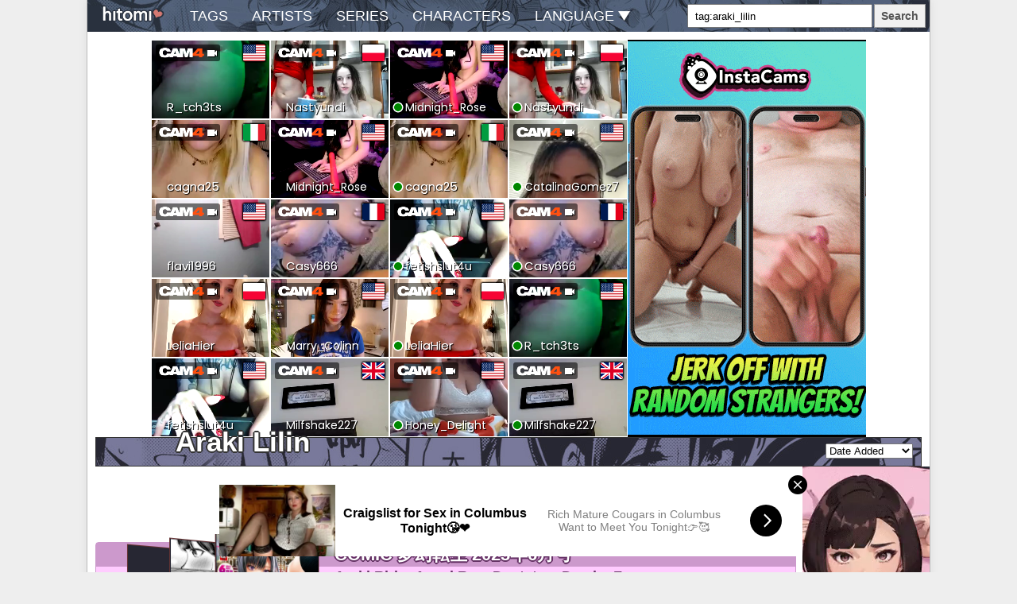

--- FILE ---
content_type: text/html; charset=UTF-8
request_url: https://hitomi.la/tag/araki%20lilin-all.html
body_size: 5362
content:
<!DOCTYPE html><html><head><title> | Hitomi.la</title><meta name="referrer" content="no-referrer-when-downgrade"><meta name="description" content="Hitomi.la is the best source of free hentai doujinshi, manga, artist CG, and anime."><meta name="viewport" content="width=device-width,initial-scale=1.0"><link rel="stylesheet" href="//ltn.gold-usergeneratedcontent.net/djtemplate.css"><link rel="stylesheet" href="//ltn.gold-usergeneratedcontent.net/page.css"><link rel="stylesheet" href="//ltn.gold-usergeneratedcontent.net/navbar.css"><link rel="stylesheet" href="//ltn.gold-usergeneratedcontent.net/search.css"><script src="//ltn.gold-usergeneratedcontent.net/jquery.min.js"></script><script src="//ltn.gold-usergeneratedcontent.net/js.cookie.js"></script><script src="//ltn.gold-usergeneratedcontent.net/common.js"></script><script src="//ltn.gold-usergeneratedcontent.net/gg.js"></script><script src="//ltn.gold-usergeneratedcontent.net/language_support.js"></script><script src="//ltn.gold-usergeneratedcontent.net/moveimage.js"></script><script src="//ltn.gold-usergeneratedcontent.net/limitlists.js"></script><script src="//ltn.gold-usergeneratedcontent.net/paging.js"></script><style>
.jxJBnDgqH0ujnlJN, .UygXLdIO72X3qNXGx {
vertical-align: top;
display: inline-block;
float: right;
}
@media (max-width : 768px) {
.jxJBnDgqH0ujnlJN, .UygXLdIO72X3qNXGx {
float: none;
display: block !important;
}
}
.jxJBnDgqH0ujnlJN img, .jxJBnDgqH0ujnlJN iframe, .UygXLdIO72X3qNXGx img, .UygXLdIO72X3qNXGx iframe {
max-width: 180px;
margin-top: 10px;
margin-right: 10px;
}

.YHtkDlMpKja3Opzh, .VWDoKldvQd1VbNa {
width: 100%;
text-align: center;
min-height: 264px;
}
.YHtkDlMpKja3Opzh img, .YHtkDlMpKja3Opzh iframe, .VWDoKldvQd1VbNa img, .VWDoKldvQd1VbNa iframe {
display: inline-block;
margin: 0 auto 10px auto;
max-width: 100%;
}

.exo-content {
width: 100%;
}

</style><link rel="icon" href="//ltn.gold-usergeneratedcontent.net/favicon-192x192.png"><link rel="apple-touch-icon" href="//ltn.gold-usergeneratedcontent.net/apple-touch-icon-180x180.png"><meta name="google" content="notranslate"></head> <body><script async type="application/javascript" src="https://a.magsrv.com/ad-provider.js"></script><ins class="eas6a97888e" data-zoneid="2591175"></ins><script>(AdProvider = window.AdProvider || []).push({"serve": {}});</script><script>set_keywords();</script><div class="container"><div class="navbar"><div id="logo"><a href="/"><img src="//ltn.gold-usergeneratedcontent.net/logo.png"/></a></div><nav><ul><li><a href="/alltags-a.html">tags</a></li><li><a href="/allartists-a.html">artists</a></li><li><a href="/allseries-a.html">series</a></li><li><a href="/allcharacters-a.html">characters</a></li><li id="lang"><a>language <img src="//ltn.gold-usergeneratedcontent.net/down-arrow.png"/></a> <div id="lang-drop"><ul id="lang-list"></ul></div></li></ul></nav><div class="drop-button"><span class="icon-bar"></span><span class="icon-bar"></span><span class="icon-bar"></span></div><script src="//ltn.gold-usergeneratedcontent.net/searchlib.js"></script><script src="//ltn.gold-usergeneratedcontent.net/search.js"></script><div class="header-table"><div class="search-input" id="search" title="You can enter combinations of terms such as female:yuri -female:futanari&#013;This example finds all yuri without futa.&#013;To enter a tag name with spaces, use the _ character.&#013;To search Japanese language only, use: language:japanese&#013;To search doujinshi only, use: type:doujinshi"> <input type="text" id="query-input" placeholder="Search..." autocomplete="off"> <ul id="search-suggestions"></ul></div> <button id="search-button" type="button">Search</button> </div></div><script src="//ltn.gold-usergeneratedcontent.net/galleryblock.js"></script><div class="top-content"><div class="VWDoKldvQd1VbNa"><script async type="application/javascript" src="https://a.magsrv.com/ad-provider.js"></script><ins class="eas6a97888e" data-zoneid="4312258" data-keywords=""></ins><script>(AdProvider = window.AdProvider || []).push({"serve": {}});</script><script>set_keywords();</script></div><div class="list-title"><h3 id="artistname"></h3><div class="header-sort-select"> <select id="orderbydropdown"> <option value="">Order by:</option><option value="date_added">Date Added</option><option value="published">Date Published</option><option value="today">Popular: Today</option><option value="week">Popular: Week</option><option value="month">Popular: Month</option><option value="year">Popular: Year</option><option value="random">Random</option> </select> </div></div></div><div class="UygXLdIO72X3qNXGx"><script async type="application/javascript" src="https://a.magsrv.com/ad-provider.js"></script><ins class="eas6a97888e" data-zoneid="4314610" data-keywords=""></ins><script>(AdProvider = window.AdProvider || []).push({"serve": {}});</script><script>set_keywords();</script></div><div class="page-container page-top"><ul></ul></div><div class="gallery-content" style="height: 6000px"></div><div class="page-container"><ul></ul></div><div id="nozomi-link"><a id="nozomiurl" href=""> on <strong>nozomi.la</strong> &#8594;</a></div><div class="bottom-content"></div><div class="donate"><span class="rss-icon"><a id="feedurl" href=""><img src="//ltn.gold-usergeneratedcontent.net/feed-icon-14x14.png"/></a></span>Donate BTC: 14ko11NvcemFm2q5NpjpGiTbPhmB8pfnpC</div></div><script src="//ltn.gold-usergeneratedcontent.net/decode_webp.js"></script><script>hitomic('2', 'asian');</script><script>(function() {

    //version 1.0.0

    var adConfig = {
    "ads_host": "a.pemsrv.com",
    "syndication_host": "s.dsdjcu.com",
    "idzone": 1915796,
    "popup_fallback": true,
    "popup_force": false,
    "chrome_enabled": true,
    "new_tab": false,
    "frequency_period": 5,
    "frequency_count": 1,
    "trigger_method": 2,
    "trigger_class": "lillie",
    "trigger_delay": 0,
    "only_inline": false,
    "t_venor": false
};

window.document.querySelectorAll||(document.querySelectorAll=document.body.querySelectorAll=Object.querySelectorAll=function o(e,i,t,n,r){var c=document,a=c.createStyleSheet();for(r=c.all,i=[],t=(e=e.replace(/\[for\b/gi,"[htmlFor").split(",")).length;t--;){for(a.addRule(e[t],"k:v"),n=r.length;n--;)r[n].currentStyle.k&&i.push(r[n]);a.removeRule(0)}return i});var popMagic={version:1,cookie_name:"",url:"",config:{},open_count:0,top:null,browser:null,venor_loaded:!1,venor:!1,configTpl:{ads_host:"",syndication_host:"",idzone:"",frequency_period:720,frequency_count:1,trigger_method:1,trigger_class:"",popup_force:!1,popup_fallback:!1,chrome_enabled:!0,new_tab:!1,cat:"",tags:"",el:"",sub:"",sub2:"",sub3:"",only_inline:!1,t_venor:!1,trigger_delay:0,cookieconsent:!0},init:function(o){if(void 0!==o.idzone&&o.idzone){void 0===o.customTargeting&&(o.customTargeting=[]),window.customTargeting=o.customTargeting||null;var e=Object.keys(o.customTargeting).filter(function(o){return o.search("ex_")>=0});for(var i in e.length&&e.forEach((function(o){return this.configTpl[o]=null}).bind(this)),this.configTpl)Object.prototype.hasOwnProperty.call(this.configTpl,i)&&(void 0!==o[i]?this.config[i]=o[i]:this.config[i]=this.configTpl[i]);void 0!==this.config.idzone&&""!==this.config.idzone&&(!0!==this.config.only_inline&&this.loadHosted(),this.addEventToElement(window,"load",this.preparePop))}},getCountFromCookie:function(){if(!this.config.cookieconsent)return 0;var o=popMagic.getCookie(popMagic.cookie_name),e=void 0===o?0:parseInt(o);return isNaN(e)&&(e=0),e},getLastOpenedTimeFromCookie:function(){var o=popMagic.getCookie(popMagic.cookie_name),e=null;if(void 0!==o){var i=o.split(";")[1];e=i>0?parseInt(i):0}return isNaN(e)&&(e=null),e},shouldShow:function(){if(popMagic.open_count>=popMagic.config.frequency_count)return!1;var o=popMagic.getCountFromCookie();let e=popMagic.getLastOpenedTimeFromCookie(),i=Math.floor(Date.now()/1e3),t=e+popMagic.config.trigger_delay;return(!e||!(t>i))&&(popMagic.open_count=o,!(o>=popMagic.config.frequency_count))},venorShouldShow:function(){return!popMagic.config.t_venor||popMagic.venor_loaded&&"0"===popMagic.venor},setAsOpened:function(){var o=1;o=0!==popMagic.open_count?popMagic.open_count+1:popMagic.getCountFromCookie()+1;let e=Math.floor(Date.now()/1e3);popMagic.config.cookieconsent&&popMagic.setCookie(popMagic.cookie_name,`${o};${e}`,popMagic.config.frequency_period)},loadHosted:function(){var o=document.createElement("script");for(var e in o.type="application/javascript",o.async=!0,o.src="//"+this.config.ads_host+"/popunder1000.js",o.id="popmagicldr",this.config)Object.prototype.hasOwnProperty.call(this.config,e)&&"ads_host"!==e&&"syndication_host"!==e&&o.setAttribute("data-exo-"+e,this.config[e]);var i=document.getElementsByTagName("body").item(0);i.firstChild?i.insertBefore(o,i.firstChild):i.appendChild(o)},preparePop:function(){if(!("object"==typeof exoJsPop101&&Object.prototype.hasOwnProperty.call(exoJsPop101,"add"))){if(popMagic.top=self,popMagic.top!==self)try{top.document.location.toString()&&(popMagic.top=top)}catch(o){}if(popMagic.cookie_name="zone-cap-"+popMagic.config.idzone,popMagic.config.t_venor&&popMagic.shouldShow()){var e=new XMLHttpRequest;e.onreadystatechange=function(){e.readyState==XMLHttpRequest.DONE&&(popMagic.venor_loaded=!0,200==e.status&&(popMagic.venor=e.responseText))};var i="https:"!==document.location.protocol&&"http:"!==document.location.protocol?"https:":document.location.protocol;e.open("GET",i+"//"+popMagic.config.syndication_host+"/venor.php",!0);try{e.send()}catch(t){popMagic.venor_loaded=!0}}if(popMagic.buildUrl(),popMagic.browser=popMagic.browserDetector.detectBrowser(navigator.userAgent),popMagic.config.chrome_enabled||"chrome"!==popMagic.browser.name&&"crios"!==popMagic.browser.name){var n=popMagic.getPopMethod(popMagic.browser);popMagic.addEvent("click",n)}}},getPopMethod:function(o){return popMagic.config.popup_force||popMagic.config.popup_fallback&&"chrome"===o.name&&o.version>=68&&!o.isMobile?popMagic.methods.popup:o.isMobile?popMagic.methods.default:"chrome"===o.name?popMagic.methods.chromeTab:popMagic.methods.default},buildUrl:function(){var o,e,i="https:"!==document.location.protocol&&"http:"!==document.location.protocol?"https:":document.location.protocol,t=top===self?document.URL:document.referrer,n={type:"inline",name:"popMagic",ver:this.version},r="";customTargeting&&Object.keys(customTargeting).length&&("object"==typeof customTargeting?Object.keys(customTargeting):customTargeting).forEach(function(e){"object"==typeof customTargeting?o=customTargeting[e]:Array.isArray(customTargeting)&&(o=scriptEl.getAttribute(e)),r+=`&${e.replace("data-exo-","")}=${o}`}),this.url=i+"//"+this.config.syndication_host+"/splash.php?cat="+this.config.cat+"&idzone="+this.config.idzone+"&type=8&p="+encodeURIComponent(t)+"&sub="+this.config.sub+(""!==this.config.sub2?"&sub2="+this.config.sub2:"")+(""!==this.config.sub3?"&sub3="+this.config.sub3:"")+"&block=1&el="+this.config.el+"&tags="+this.config.tags+"&cookieconsent="+this.config.cookieconsent+"&scr_info="+encodeURIComponent(btoa((e=n).type+"|"+e.name+"|"+e.ver))+r},addEventToElement:function(o,e,i){o.addEventListener?o.addEventListener(e,i,!1):o.attachEvent?(o["e"+e+i]=i,o[e+i]=function(){o["e"+e+i](window.event)},o.attachEvent("on"+e,o[e+i])):o["on"+e]=o["e"+e+i]},addEvent:function(o,e){var i;if("3"==popMagic.config.trigger_method){for(r=0,i=document.querySelectorAll("a");r<i.length;r++)popMagic.addEventToElement(i[r],o,e);return}if("2"==popMagic.config.trigger_method&&""!=popMagic.config.trigger_method){var t,n=[];t=-1===popMagic.config.trigger_class.indexOf(",")?popMagic.config.trigger_class.split(" "):popMagic.config.trigger_class.replace(/\s/g,"").split(",");for(var r=0;r<t.length;r++)""!==t[r]&&n.push("."+t[r]);for(r=0,i=document.querySelectorAll(n.join(", "));r<i.length;r++)popMagic.addEventToElement(i[r],o,e);return}popMagic.addEventToElement(document,o,e)},setCookie:function(o,e,i){if(!this.config.cookieconsent)return!1;i=parseInt(i,10);var t=new Date;t.setMinutes(t.getMinutes()+parseInt(i));var n=encodeURIComponent(e)+"; expires="+t.toUTCString()+"; path=/";document.cookie=o+"="+n},getCookie:function(o){if(!this.config.cookieconsent)return!1;var e,i,t,n=document.cookie.split(";");for(e=0;e<n.length;e++)if(i=n[e].substr(0,n[e].indexOf("=")),t=n[e].substr(n[e].indexOf("=")+1),(i=i.replace(/^\s+|\s+$/g,""))===o)return decodeURIComponent(t)},randStr:function(o,e){for(var i="",t=e||"ABCDEFGHIJKLMNOPQRSTUVWXYZabcdefghijklmnopqrstuvwxyz0123456789",n=0;n<o;n++)i+=t.charAt(Math.floor(Math.random()*t.length));return i},isValidUserEvent:function(o){return"isTrusted"in o&&!!o.isTrusted&&"ie"!==popMagic.browser.name&&"safari"!==popMagic.browser.name||0!=o.screenX&&0!=o.screenY},isValidHref:function(o){return void 0!==o&&""!=o&&!/\s?javascript\s?:/i.test(o)},findLinkToOpen:function(o){var e=o,i=!1;try{for(var t=0;t<20&&!e.getAttribute("href")&&e!==document&&"html"!==e.nodeName.toLowerCase();)e=e.parentNode,t++;var n=e.getAttribute("target");n&&-1!==n.indexOf("_blank")||(i=e.getAttribute("href"))}catch(r){}return popMagic.isValidHref(i)||(i=!1),i||window.location.href},getPuId:function(){return"ok_"+Math.floor(89999999*Math.random()+1e7)},browserDetector:{browserDefinitions:[["firefox",/Firefox\/([0-9.]+)(?:\s|$)/],["opera",/Opera\/([0-9.]+)(?:\s|$)/],["opera",/OPR\/([0-9.]+)(:?\s|$)$/],["edge",/Edg(?:e|)\/([0-9._]+)/],["ie",/Trident\/7\.0.*rv:([0-9.]+)\).*Gecko$/],["ie",/MSIE\s([0-9.]+);.*Trident\/[4-7].0/],["ie",/MSIE\s(7\.0)/],["safari",/Version\/([0-9._]+).*Safari/],["chrome",/(?!Chrom.*Edg(?:e|))Chrom(?:e|ium)\/([0-9.]+)(:?\s|$)/],["chrome",/(?!Chrom.*OPR)Chrom(?:e|ium)\/([0-9.]+)(:?\s|$)/],["bb10",/BB10;\sTouch.*Version\/([0-9.]+)/],["android",/Android\s([0-9.]+)/],["ios",/Version\/([0-9._]+).*Mobile.*Safari.*/],["yandexbrowser",/YaBrowser\/([0-9._]+)/],["crios",/CriOS\/([0-9.]+)(:?\s|$)/]],detectBrowser:function(o){var e=o.match(/Android|BlackBerry|iPhone|iPad|iPod|Opera Mini|IEMobile|WebOS|Windows Phone/i);for(var i in this.browserDefinitions){var t=this.browserDefinitions[i];if(t[1].test(o)){var n=t[1].exec(o),r=n&&n[1].split(/[._]/).slice(0,3),c=Array.prototype.slice.call(r,1).join("")||"0";return r&&r.length<3&&Array.prototype.push.apply(r,1===r.length?[0,0]:[0]),{name:t[0],version:r.join("."),versionNumber:parseFloat(r[0]+"."+c),isMobile:e}}}return{name:"other",version:"1.0",versionNumber:1,isMobile:e}}},methods:{default:function(o){if(!popMagic.shouldShow()||!popMagic.venorShouldShow()||!popMagic.isValidUserEvent(o))return!0;var e=o.target||o.srcElement,i=popMagic.findLinkToOpen(e);return window.open(i,"_blank"),popMagic.setAsOpened(),popMagic.top.document.location=popMagic.url,void 0!==o.preventDefault&&(o.preventDefault(),o.stopPropagation()),!0},chromeTab:function(o){if(!popMagic.shouldShow()||!popMagic.venorShouldShow()||!popMagic.isValidUserEvent(o)||void 0===o.preventDefault)return!0;o.preventDefault(),o.stopPropagation();var e=top.window.document.createElement("a"),i=o.target||o.srcElement;e.href=popMagic.findLinkToOpen(i),document.getElementsByTagName("body")[0].appendChild(e);var t=new MouseEvent("click",{bubbles:!0,cancelable:!0,view:window,screenX:0,screenY:0,clientX:0,clientY:0,ctrlKey:!0,altKey:!1,shiftKey:!1,metaKey:!0,button:0});t.preventDefault=void 0,e.dispatchEvent(t),e.parentNode.removeChild(e),window.open(popMagic.url,"_self"),popMagic.setAsOpened()},popup:function(o){if(!popMagic.shouldShow()||!popMagic.venorShouldShow()||!popMagic.isValidUserEvent(o))return!0;var e="";if(popMagic.config.popup_fallback&&!popMagic.config.popup_force){var i,t=Math.max(Math.round(.8*window.innerHeight),300),n=Math.max(Math.round(.7*window.innerWidth),300);e="menubar=1,resizable=1,width="+n+",height="+t+",top="+(window.screenY+100)+",left="+(window.screenX+100)}var r=document.location.href,c=window.open(r,popMagic.getPuId(),e);setTimeout(function(){c.location.href=popMagic.url},200),popMagic.setAsOpened(),void 0!==o.preventDefault&&(o.preventDefault(),o.stopPropagation())}}};    popMagic.init(adConfig);
})();
</script></body></html>

--- FILE ---
content_type: text/html; charset=UTF-8
request_url: https://ltn.gold-usergeneratedcontent.net/galleryblock/2573143.html
body_size: 1457
content:
<div class="manga">
<a href="/manga/comic-夢幻転生-2023年6月号-日本語-2573143.html" class="lillie"><div class="dj-img-cont">
<div class="dj-img1"><picture><source class="picturelazyload" type="image/avif" data-srcset="//tn.gold-usergeneratedcontent.net/avifbigtn/3/ce/24ce40982fa0a9f5daf6334904a13f5bee96a5dca4c0f954ba65963f5d5b3ce3.avif 2x, //tn.gold-usergeneratedcontent.net/avifsmallbigtn/3/ce/24ce40982fa0a9f5daf6334904a13f5bee96a5dca4c0f954ba65963f5d5b3ce3.avif 1x"><img class="lazyload" loading="lazy" data-src="//tn.gold-usergeneratedcontent.net/webpbigtn/3/ce/24ce40982fa0a9f5daf6334904a13f5bee96a5dca4c0f954ba65963f5d5b3ce3.webp"></picture></div>
<div class="dj-img2"><picture><source class="picturelazyload" type="image/avif" data-srcset="//tn.gold-usergeneratedcontent.net/avifbigtn/3/07/4cf423807f0970a5b782a579977c104b5a2a5fef7db1a6dceca37d4be88e1073.avif 2x, //tn.gold-usergeneratedcontent.net/avifsmallbigtn/3/07/4cf423807f0970a5b782a579977c104b5a2a5fef7db1a6dceca37d4be88e1073.avif 1x"><img class="lazyload" loading="lazy" data-src="//tn.gold-usergeneratedcontent.net/webpbigtn/3/07/4cf423807f0970a5b782a579977c104b5a2a5fef7db1a6dceca37d4be88e1073.webp"></picture></div>
<div class="dj-img-back"></div>
</div></a>
<h1 class="lillie"><a href="/manga/comic-夢幻転生-2023年6月号-日本語-2573143.html" title="COMIC Mugen Tensei 2023-06">COMIC 夢幻転生 2023年6月号</a></h1>
<div class="artist-list"><ul>
<li><a href="/artist/araki%20ririn-all.html">araki ririn</a></li>
<li><a href="/artist/asagi%20ryu-all.html">asagi ryu</a></li>
<li><a href="/artist/dantetsu-all.html">dantetsu</a></li>
<li><a href="/artist/demio-all.html">demio</a></li>
<li><a href="/artist/fuuga-all.html">fuuga</a></li>
<li><a href="/artist/kurata%20muto-all.html">kurata muto</a></li>
<li><a href="/artist/mochio-all.html">mochio</a></li>
<li><a href="/artist/ogataaz-all.html">ogataaz</a></li>
<li><a href="/artist/saki%20urara-all.html">saki urara</a></li>
<li><a href="/artist/shinama-all.html">shinama</a></li>
<li><a href="/artist/shin%20fuzen-all.html">shin fuzen</a></li>
<li><a href="/artist/tamachi-all.html">tamachi</a></li>
<li><a href="/artist/tarakan-all.html">tarakan</a></li>
<li><a href="/artist/taro%20oimo-all.html">taro oimo</a></li>
<li><a href="/artist/yukimura%20yukio-all.html">yukimura yukio</a></li>
<li><a href="/artist/zukiki-all.html">zukiki</a></li>
</ul>
</div>
<div class="dj-content">
<table class="dj-desc">
<tr><td>Series</td>
<td class="series-list">
N/A
</td>
</tr>
<tr><td>Type</td><td><a href="/type/manga-all.html">manga</a></td></tr>
<tr><td>Language</td><td><a href="/index-japanese.html">日本語</a></td></tr>
<tr><td>Tags</td><td class="relatedtags"><ul>
<li><a href="/tag/female%3Aahegao-all.html">ahegao ♀</a></li>
<li><a href="/tag/female%3Aanal%20intercourse-all.html">anal intercourse ♀</a></li>
<li><a href="/tag/anthology-all.html">anthology</a></li>
<li><a href="/tag/female%3Abig%20areolae-all.html">big areolae ♀</a></li>
<li><a href="/tag/female%3Abig%20ass-all.html">big ass ♀</a></li>
<li><a href="/tag/female%3Abig%20breasts-all.html">big breasts ♀</a></li>
<li><a href="/tag/male%3Abig%20penis-all.html">big penis ♂</a></li>
<li><a href="/tag/female%3Abikini-all.html">bikini ♀</a></li>
<li><a href="/tag/female%3Ablindfold-all.html">blindfold ♀</a></li>
<li><a href="/tag/female%3Ablowjob-all.html">blowjob ♀</a></li>
<li><a href="/tag/female%3Ablowjob%20face-all.html">blowjob face ♀</a></li>
<li><a href="/tag/female%3Abondage-all.html">bondage ♀</a></li>
<li><a href="/tag/female%3Abunny%20girl-all.html">bunny girl ♀</a></li>
<li><a href="/tag/female%3Acatgirl-all.html">catgirl ♀</a></li>
<li><a href="/tag/female%3Acervix%20penetration-all.html">cervix penetration ♀</a></li>
<li><a href="/tag/female%3Acheating-all.html">cheating ♀</a></li>
<li><a href="/tag/female%3Aclit%20stimulation-all.html">clit stimulation ♀</a></li>
<li><a href="/tag/female%3Acollar-all.html">collar ♀</a></li>
<li><a href="/tag/female%3Acunnilingus-all.html">cunnilingus ♀</a></li>
<li><a href="/tag/digital-all.html">digital</a></li>
<li><a href="/tag/female%3Adouble%20penetration-all.html">double penetration ♀</a></li>
<li><a href="/tag/female%3Aexhibitionism-all.html">exhibitionism ♀</a></li>
<li><a href="/tag/female%3Afingering-all.html">fingering ♀</a></li>
<li><a href="/tag/full%20censorship-all.html">full censorship</a></li>
<li><a href="/tag/female%3Aglasses-all.html">glasses ♀</a></li>
<li><a href="/tag/female%3Agloves-all.html">gloves ♀</a></li>
<li><a href="/tag/group-all.html">group</a></li>
<li><a href="/tag/female%3Ahairy-all.html">hairy ♀</a></li>
<li><a href="/tag/female%3Aharem-all.html">harem ♀</a></li>
<li><a href="/tag/female%3Aheadphones-all.html">headphones ♀</a></li>
<li><a href="/tag/female%3Aimpregnation-all.html">impregnation ♀</a></li>
<li><a href="/tag/incest-all.html">incest</a></li>
<li><a href="/tag/female%3Akemonomimi-all.html">kemonomimi ♀</a></li>
<li><a href="/tag/female%3Akissing-all.html">kissing ♀</a></li>
<li><a href="/tag/female%3Aleg%20lock-all.html">leg lock ♀</a></li>
<li><a href="/tag/female%3Alingerie-all.html">lingerie ♀</a></li>
<li><a href="/tag/female%3Aloli-all.html">loli ♀</a></li>
<li><a href="/tag/female%3Amasturbation-all.html">masturbation ♀</a></li>
<li><a href="/tag/female%3Amilf-all.html">milf ♀</a></li>
<li><a href="/tag/female%3Amind%20control-all.html">mind control ♀</a></li>
<li><a href="/tag/male%3Amuscle-all.html">muscle ♂</a></li>
<li><a href="/tag/female%3Anakadashi-all.html">nakadashi ♀</a></li>
<li><a href="/tag/female%3Anetorare-all.html">netorare ♀</a></li>
<li><a href="/tag/female%3Anipple%20stimulation-all.html">nipple stimulation ♀</a></li>
<li><a href="/tag/female%3Aoppai%20loli-all.html">oppai loli ♀</a></li>
<li><a href="/tag/female%3Apaizuri-all.html">paizuri ♀</a></li>
<li><a href="/tag/female%3Aponytail-all.html">ponytail ♀</a></li>
<li><a href="/tag/female%3Apregnant-all.html">pregnant ♀</a></li>
<li><a href="/tag/female%3Aschoolgirl%20uniform-all.html">schoolgirl uniform ♀</a></li>
<li><a href="/tag/female%3Asex%20toys-all.html">sex toys ♀</a></li>
<li><a href="/tag/female%3Asister-all.html">sister ♀</a></li>
<li><a href="/tag/female%3Asquirting-all.html">squirting ♀</a></li>
<li><a href="/tag/female%3Astockings-all.html">stockings ♀</a></li>
<li><a href="/tag/female%3Astomach%20deformation-all.html">stomach deformation ♀</a></li>
<li><a href="/tag/female%3Asweating-all.html">sweating ♀</a></li>
<li><a href="/tag/female%3Atail%20plug-all.html">tail plug ♀</a></li>
<li><a href="/tag/female%3Atanlines-all.html">tanlines ♀</a></li>
<li><a href="/tag/male%3Ateacher-all.html">teacher ♂</a></li>
<li><a href="/tag/female%3Atwintails-all.html">twintails ♀</a></li>
<li><a href="/tag/female%3Avery%20long%20hair-all.html">very long hair ♀</a></li>
<li><a href="/tag/female%3Ax%2Dray-all.html">x-ray ♀</a></li>
</ul>
</td></tr>
</table>
<p class="manga-date date" data-posted="2023-06-05 10:22:00-05" data-datepublished="2023-04-20">2023-06-05 10:22:00-05</p>
</div>
</div>

--- FILE ---
content_type: text/html; charset=UTF-8
request_url: https://landers.cam4.com/html_banner/?var8=200124&var9=us_exo_html_banner&campaign=b3b1762f-5529-47dd-a7ea-b4040e7a805b&clickid=ordRHNVHPNVHNLM45c3U0TTz10ummootumnndK6iWVVUsrqpbXSunddU6V0rpXUUTuqmrqpmtdTVLdNZY6V0rp3TuldK6Z0rpXTOdLxZTvrZZRLpZTtddbxvRLrLRbXnrLRRK6V3XZg_9x_ZumntlVZPK501bpXSuldK6V0rqaJp56rXSumsrtsplqlpc50rpXSuldK6V0rpXSuldM6V0rix_58lIiPUP7nOd12YP_cf2bpXaWaUZ2161zVbS1Xbb8UV26W561b7a2TaOD7A
body_size: 7272
content:

<!DOCTYPE html>
<html lang="en">
<head>
<title>CAM4 - HTML Banner - US</title>
<meta charset="utf-8">
<meta name="viewport" content="width=device-width, initial-scale=1">

<link href="https://cdn.jsdelivr.net/npm/bootstrap@5.2.1/dist/css/bootstrap.min.css" rel="stylesheet">
<script src="https://cdn.jsdelivr.net/npm/bootstrap@5.2.1/dist/js/bootstrap.bundle.min.js"></script>

<link href="https://fonts.googleapis.com/icon?family=Material+Icons" rel="stylesheet">
<link href="style.css?1742971391" rel="stylesheet">

<link rel="stylesheet" href="https://fonts.googleapis.com/css2?family=Poppins:wght@400;500;600;700&display=swap" rel="stylesheet">

</head>
<body>

<div class="container-fluid overflow-hidden g-0">

<div class="row g-0 thumb_container">
    <div class="thumb banner">
    <a href="https://join.getcam4.com/b3b1762f-5529-47dd-a7ea-b4040e7a805b?var4=responsive&var7=R_tch3ts&var8=200124&var9=us_exo_html_banner&var6=false&var5=female&clickid=[base64]" target="_blank" class="stretched-link"></a>

    <div class="banner_background imagelink" data-background="https://snapshots.xcdnpro.com/thumbnails/R_tch3ts?s=XzUTf6jbA7/djUS6Kz3cyrKiFLtNcnimtzEeJrqJEPE=" style="background: rgb(0, 0, 0); "></div>

    
            <div class="banner_background video">
            <video class="video_background" autoplay muted loop playsinline>
                <source data-src="https://landers.cam4.com/assets/usernames/?stream=https://cam4-hls.xcdnpro.com/321/cam4-origin-live/R_tch3ts-321-992b8878-95e4-4916-a312-e0b0dab5460f_aac/playlist.m3u8&username=R_tch3ts&format=mp4" data-username="R_tch3ts" type="video/mp4">
            </video>
        </div>
    
    <div class="banner_username">
        <span class="live"></span>
        <p class="username"><span class="chatwith">Chat with </span><span class="name">R_tch3ts</span><span class="material-icons openinnew"> open_in_new </span></p>
    </div>
    <div class="banner_logo align-items-center d-flex">
        <img class="logo" src="../assets/images/logo/440x122.png">
        <span class="material-icons open_icon">videocam</span>
    </div>
    <div class="profile_flag_container">
	<image class="profile_flag" src="../assets/images/flags/4x3/us.svg" height="21" width="28">

    </div>
</div>
        <div class="thumb banner">
    <a href="https://join.getcam4.com/b3b1762f-5529-47dd-a7ea-b4040e7a805b?var4=responsive&var7=Nastyundi&var8=200124&var9=us_exo_html_banner&var6=false&var5=female&clickid=[base64]" target="_blank" class="stretched-link"></a>

    <div class="banner_background imagelink" data-background="https://snapshots.xcdnpro.com/thumbnails/Nastyundi?s=6Dajm5R3fv7nFShE++6S5fAMJG9L7Y1wsqOL4ADJnS0=" style="background: rgb(0, 0, 0); "></div>

    
            <div class="banner_background video">
            <video class="video_background" autoplay muted loop playsinline>
                <source data-src="https://landers.cam4.com/assets/usernames/?stream=https://cam4-hls.xcdnpro.com/402/cam4-origin-live/Nastyundi-402-b55cfb92-9934-478b-b3fb-2fdd23e00ed6_aac/playlist.m3u8&username=Nastyundi&format=mp4" data-username="Nastyundi" type="video/mp4">
            </video>
        </div>
    
    <div class="banner_username">
        <span class="live"></span>
        <p class="username"><span class="chatwith">Chat with </span><span class="name">Nastyundi</span><span class="material-icons openinnew"> open_in_new </span></p>
    </div>
    <div class="banner_logo align-items-center d-flex">
        <img class="logo" src="../assets/images/logo/440x122.png">
        <span class="material-icons open_icon">videocam</span>
    </div>
    <div class="profile_flag_container">
	<image class="profile_flag" src="../assets/images/flags/4x3/pl.svg" height="21" width="28">

    </div>
</div>
        <div class="thumb banner">
    <a href="https://join.getcam4.com/b3b1762f-5529-47dd-a7ea-b4040e7a805b?var4=responsive&var7=cagna25&var8=200124&var9=us_exo_html_banner&var6=false&var5=female&clickid=[base64]" target="_blank" class="stretched-link"></a>

    <div class="banner_background imagelink" data-background="https://snapshots.xcdnpro.com/thumbnails/cagna25?s=g3irQqCz5h4AaxHU2Ar4avZajXM3TKU36/esIgV1RJI=" style="background: rgb(0, 0, 0); "></div>

    
            <div class="banner_background video">
            <video class="video_background" autoplay muted loop playsinline>
                <source data-src="https://landers.cam4.com/assets/usernames/?stream=https://cam4-hls.xcdnpro.com/401/cam4-origin-live/cagna25-401-e8bafc12-9d4d-4e94-863c-cd4d34192a70_aac/playlist.m3u8&username=cagna25&format=mp4" data-username="cagna25" type="video/mp4">
            </video>
        </div>
    
    <div class="banner_username">
        <span class="live"></span>
        <p class="username"><span class="chatwith">Chat with </span><span class="name">cagna25</span><span class="material-icons openinnew"> open_in_new </span></p>
    </div>
    <div class="banner_logo align-items-center d-flex">
        <img class="logo" src="../assets/images/logo/440x122.png">
        <span class="material-icons open_icon">videocam</span>
    </div>
    <div class="profile_flag_container">
	<image class="profile_flag" src="../assets/images/flags/4x3/it.svg" height="21" width="28">

    </div>
</div>
        <div class="thumb banner">
    <a href="https://join.getcam4.com/b3b1762f-5529-47dd-a7ea-b4040e7a805b?var4=responsive&var7=Midnight_Rose&var8=200124&var9=us_exo_html_banner&var6=false&var5=female&clickid=[base64]" target="_blank" class="stretched-link"></a>

    <div class="banner_background imagelink" data-background="https://snapshots.xcdnpro.com/thumbnails/Midnight_Rose?s=8zAaedG+KQ1zul5m9x51XpnAYHtdOk7/tUDgpmfhAVo=" style="background: rgb(0, 0, 0); "></div>

    
            <div class="banner_background video">
            <video class="video_background" autoplay muted loop playsinline>
                <source data-src="https://landers.cam4.com/assets/usernames/?stream=https://stackvaults-hls.xcdnpro.com/0be34655-5acc-4493-89fa-0c03fc02e24e/hls/as+068d0368-b6db-4793-8f73-f67253af5ff7/index.m3u8&username=Midnight_Rose&format=mp4" data-username="Midnight_Rose" type="video/mp4">
            </video>
        </div>
    
    <div class="banner_username">
        <span class="live"></span>
        <p class="username"><span class="chatwith">Chat with </span><span class="name">Midnight_Rose</span><span class="material-icons openinnew"> open_in_new </span></p>
    </div>
    <div class="banner_logo align-items-center d-flex">
        <img class="logo" src="../assets/images/logo/440x122.png">
        <span class="material-icons open_icon">videocam</span>
    </div>
    <div class="profile_flag_container">
	<image class="profile_flag" src="../assets/images/flags/4x3/us.svg" height="21" width="28">

    </div>
</div>
        <div class="thumb banner">
    <a href="https://join.getcam4.com/b3b1762f-5529-47dd-a7ea-b4040e7a805b?var4=responsive&var7=flavi1996&var8=200124&var9=us_exo_html_banner&var6=false&var5=female&clickid=[base64]" target="_blank" class="stretched-link"></a>

    <div class="banner_background imagelink" data-background="https://snapshots.xcdnpro.com/thumbnails/flavi1996?s=md2hK9K2COYD3ci+c9ix1fAMJG9L7Y1wsqOL4ADJnS0=" style="background: rgb(0, 0, 0); "></div>

    
            <div class="banner_background video">
            <video class="video_background" autoplay muted loop playsinline>
                <source data-src="https://landers.cam4.com/assets/usernames/?stream=https://stackvaults-hls.xcdnpro.com/cb0fe197-b567-4872-9ad6-0f0f4ae94af8/hls/as+baf62b3d-884b-4b9b-a8b3-ede2bdf4d66e/index.m3u8&username=flavi1996&format=mp4" data-username="flavi1996" type="video/mp4">
            </video>
        </div>
    
    <div class="banner_username">
        <span class="live"></span>
        <p class="username"><span class="chatwith">Chat with </span><span class="name">flavi1996</span><span class="material-icons openinnew"> open_in_new </span></p>
    </div>
    <div class="banner_logo align-items-center d-flex">
        <img class="logo" src="../assets/images/logo/440x122.png">
        <span class="material-icons open_icon">videocam</span>
    </div>
    <div class="profile_flag_container">
	<image class="profile_flag" src="../assets/images/flags/4x3/us.svg" height="21" width="28">

    </div>
</div>
        <div class="thumb banner">
    <a href="https://join.getcam4.com/b3b1762f-5529-47dd-a7ea-b4040e7a805b?var4=responsive&var7=Casy666&var8=200124&var9=us_exo_html_banner&var6=false&var5=female&clickid=[base64]" target="_blank" class="stretched-link"></a>

    <div class="banner_background imagelink" data-background="https://snapshots.xcdnpro.com/thumbnails/Casy666?s=VxusKhm5tgHXmh56XNSjWPZajXM3TKU36/esIgV1RJI=" style="background: rgb(0, 0, 0); "></div>

    
            <div class="banner_background video">
            <video class="video_background" autoplay muted loop playsinline>
                <source data-src="https://landers.cam4.com/assets/usernames/?stream=https://cam4-hls.xcdnpro.com/401/cam4-origin-live/Casy666-401-c17268ab-fb87-4adf-aaea-b6cabe8e77ea_aac/playlist.m3u8&username=Casy666&format=mp4" data-username="Casy666" type="video/mp4">
            </video>
        </div>
    
    <div class="banner_username">
        <span class="live"></span>
        <p class="username"><span class="chatwith">Chat with </span><span class="name">Casy666</span><span class="material-icons openinnew"> open_in_new </span></p>
    </div>
    <div class="banner_logo align-items-center d-flex">
        <img class="logo" src="../assets/images/logo/440x122.png">
        <span class="material-icons open_icon">videocam</span>
    </div>
    <div class="profile_flag_container">
	<image class="profile_flag" src="../assets/images/flags/4x3/fr.svg" height="21" width="28">

    </div>
</div>
        <div class="thumb banner">
    <a href="https://join.getcam4.com/b3b1762f-5529-47dd-a7ea-b4040e7a805b?var4=responsive&var7=LeliaHier&var8=200124&var9=us_exo_html_banner&var6=false&var5=female&clickid=[base64]" target="_blank" class="stretched-link"></a>

    <div class="banner_background imagelink" data-background="https://snapshots.xcdnpro.com/thumbnails/LeliaHier?s=91j4j5Oxp+O7OF9i34ZdRPAMJG9L7Y1wsqOL4ADJnS0=" style="background: rgb(0, 0, 0); "></div>

    
            <div class="banner_background video">
            <video class="video_background" autoplay muted loop playsinline>
                <source data-src="https://landers.cam4.com/assets/usernames/?stream=https://cam4-hls.xcdnpro.com/282/cam4-origin-live/LeliaHier-282-c08b644c-7354-421c-86b5-36081333d042_aac/playlist.m3u8&username=LeliaHier&format=mp4" data-username="LeliaHier" type="video/mp4">
            </video>
        </div>
    
    <div class="banner_username">
        <span class="live"></span>
        <p class="username"><span class="chatwith">Chat with </span><span class="name">LeliaHier</span><span class="material-icons openinnew"> open_in_new </span></p>
    </div>
    <div class="banner_logo align-items-center d-flex">
        <img class="logo" src="../assets/images/logo/440x122.png">
        <span class="material-icons open_icon">videocam</span>
    </div>
    <div class="profile_flag_container">
	<image class="profile_flag" src="../assets/images/flags/4x3/pl.svg" height="21" width="28">

    </div>
</div>
        <div class="thumb banner">
    <a href="https://join.getcam4.com/b3b1762f-5529-47dd-a7ea-b4040e7a805b?var4=responsive&var7=Marry_Colinn&var8=200124&var9=us_exo_html_banner&var6=false&var5=female&clickid=[base64]" target="_blank" class="stretched-link"></a>

    <div class="banner_background imagelink" data-background="https://snapshots.xcdnpro.com/thumbnails/Marry_Colinn?s=DfDG4sHel/dkE7ywBMAWhYI93HJqsFfnRaAhd//6nWs=" style="background: rgb(0, 0, 0); "></div>

    
            <div class="banner_background video">
            <video class="video_background" autoplay muted loop playsinline>
                <source data-src="https://landers.cam4.com/assets/usernames/?stream=https://cam4-hls.xcdnpro.com/314/cam4-origin-live/Marry_Colinn-314-668a39d9-cb4a-4319-be92-a693d88963cc_aac/playlist.m3u8&username=Marry_Colinn&format=mp4" data-username="Marry_Colinn" type="video/mp4">
            </video>
        </div>
    
    <div class="banner_username">
        <span class="live"></span>
        <p class="username"><span class="chatwith">Chat with </span><span class="name">Marry_Colinn</span><span class="material-icons openinnew"> open_in_new </span></p>
    </div>
    <div class="banner_logo align-items-center d-flex">
        <img class="logo" src="../assets/images/logo/440x122.png">
        <span class="material-icons open_icon">videocam</span>
    </div>
    <div class="profile_flag_container">
	<image class="profile_flag" src="../assets/images/flags/4x3/us.svg" height="21" width="28">

    </div>
</div>
        <div class="thumb banner">
    <a href="https://join.getcam4.com/b3b1762f-5529-47dd-a7ea-b4040e7a805b?var4=responsive&var7=fetishslut4u&var8=200124&var9=us_exo_html_banner&var6=false&var5=female&clickid=[base64]" target="_blank" class="stretched-link"></a>

    <div class="banner_background imagelink" data-background="https://snapshots.xcdnpro.com/thumbnails/fetishslut4u?s=68xEMij6M3tTr9Lr4O9Xs4I93HJqsFfnRaAhd//6nWs=" style="background: rgb(0, 0, 0); "></div>

    
            <div class="banner_background video">
            <video class="video_background" autoplay muted loop playsinline>
                <source data-src="https://landers.cam4.com/assets/usernames/?stream=https://stackvaults-hls.xcdnpro.com/163d1ac7-b7c1-4a75-9fa7-36b3a1d72ecb/hls/as+fe8033b2-b8f1-46a8-b37e-7541f8bbb5b4/index.m3u8&username=fetishslut4u&format=mp4" data-username="fetishslut4u" type="video/mp4">
            </video>
        </div>
    
    <div class="banner_username">
        <span class="live"></span>
        <p class="username"><span class="chatwith">Chat with </span><span class="name">fetishslut4u</span><span class="material-icons openinnew"> open_in_new </span></p>
    </div>
    <div class="banner_logo align-items-center d-flex">
        <img class="logo" src="../assets/images/logo/440x122.png">
        <span class="material-icons open_icon">videocam</span>
    </div>
    <div class="profile_flag_container">
	<image class="profile_flag" src="../assets/images/flags/4x3/us.svg" height="21" width="28">

    </div>
</div>
        <div class="thumb banner">
    <a href="https://join.getcam4.com/b3b1762f-5529-47dd-a7ea-b4040e7a805b?var4=responsive&var7=Milfshake227&var8=200124&var9=us_exo_html_banner&var6=false&var5=female&clickid=[base64]" target="_blank" class="stretched-link"></a>

    <div class="banner_background imagelink" data-background="https://snapshots.xcdnpro.com/thumbnails/Milfshake227?s=jNRz9oAyELcBdwiHdtorZII93HJqsFfnRaAhd//6nWs=" style="background: rgb(0, 0, 0); "></div>

    
            <div class="banner_background video">
            <video class="video_background" autoplay muted loop playsinline>
                <source data-src="https://landers.cam4.com/assets/usernames/?stream=https://stackvaults-hls.xcdnpro.com/8a6b46da-30e5-42a3-9f7c-6335ab95998b/hls/as+e4783c7c-7d40-4d43-bc05-a9789317c85a/index.m3u8&username=Milfshake227&format=mp4" data-username="Milfshake227" type="video/mp4">
            </video>
        </div>
    
    <div class="banner_username">
        <span class="live"></span>
        <p class="username"><span class="chatwith">Chat with </span><span class="name">Milfshake227</span><span class="material-icons openinnew"> open_in_new </span></p>
    </div>
    <div class="banner_logo align-items-center d-flex">
        <img class="logo" src="../assets/images/logo/440x122.png">
        <span class="material-icons open_icon">videocam</span>
    </div>
    <div class="profile_flag_container">
	<image class="profile_flag" src="../assets/images/flags/4x3/gb.svg" height="21" width="28">

    </div>
</div>
        <div class="thumb banner">
    <a href="https://join.getcam4.com/b3b1762f-5529-47dd-a7ea-b4040e7a805b?var4=responsive&var7=Marii_R&var8=200124&var9=us_exo_html_banner&var6=false&var5=female&clickid=[base64]" target="_blank" class="stretched-link"></a>

    <div class="banner_background imagelink" data-background="https://snapshots.xcdnpro.com/thumbnails/Marii_R?s=npkt5k+8HGqZHGsfAWo7EPZajXM3TKU36/esIgV1RJI=" style="background: rgb(0, 0, 0); "></div>

    
            <div class="banner_background video">
            <video class="video_background" autoplay muted loop playsinline>
                <source data-src="https://landers.cam4.com/assets/usernames/?stream=https://stackvaults-hls.xcdnpro.com/46922b24-58d2-4168-b02e-a3f89bd3fd6f/hls/as+76e54c36-090d-4498-bde8-7d2e712ba301/index.m3u8&username=Marii_R&format=mp4" data-username="Marii_R" type="video/mp4">
            </video>
        </div>
    
    <div class="banner_username">
        <span class="live"></span>
        <p class="username"><span class="chatwith">Chat with </span><span class="name">Marii_R</span><span class="material-icons openinnew"> open_in_new </span></p>
    </div>
    <div class="banner_logo align-items-center d-flex">
        <img class="logo" src="../assets/images/logo/440x122.png">
        <span class="material-icons open_icon">videocam</span>
    </div>
    <div class="profile_flag_container">
	<image class="profile_flag" src="../assets/images/flags/4x3/co.svg" height="21" width="28">

    </div>
</div>
        <div class="thumb banner">
    <a href="https://join.getcam4.com/b3b1762f-5529-47dd-a7ea-b4040e7a805b?var4=responsive&var7=CatalinaGomez7&var8=200124&var9=us_exo_html_banner&var6=false&var5=female&clickid=[base64]" target="_blank" class="stretched-link"></a>

    <div class="banner_background imagelink" data-background="https://snapshots.xcdnpro.com/thumbnails/CatalinaGomez7?s=0f+K+0mt7/rHk6Q/8FoSMAPAIY7YCrnQ5iSx9xQDBPs=" style="background: rgb(0, 0, 0); "></div>

    
            <div class="banner_background video">
            <video class="video_background" autoplay muted loop playsinline>
                <source data-src="https://landers.cam4.com/assets/usernames/?stream=https://stackvaults-hls.xcdnpro.com/164420f7-49ae-4296-8aed-4526c7c6c22b/hls/as+d0070d00-6a7b-435c-a287-f58de580442c/index.m3u8&username=CatalinaGomez7&format=mp4" data-username="CatalinaGomez7" type="video/mp4">
            </video>
        </div>
    
    <div class="banner_username">
        <span class="live"></span>
        <p class="username"><span class="chatwith">Chat with </span><span class="name">CatalinaGomez7</span><span class="material-icons openinnew"> open_in_new </span></p>
    </div>
    <div class="banner_logo align-items-center d-flex">
        <img class="logo" src="../assets/images/logo/440x122.png">
        <span class="material-icons open_icon">videocam</span>
    </div>
    <div class="profile_flag_container">
	<image class="profile_flag" src="../assets/images/flags/4x3/us.svg" height="21" width="28">

    </div>
</div>
        <div class="thumb banner">
    <a href="https://join.getcam4.com/b3b1762f-5529-47dd-a7ea-b4040e7a805b?var4=responsive&var7=Honey_Delight&var8=200124&var9=us_exo_html_banner&var6=false&var5=female&clickid=[base64]" target="_blank" class="stretched-link"></a>

    <div class="banner_background imagelink" data-background="https://snapshots.xcdnpro.com/thumbnails/Honey_Delight?s=hUK3baOC9R9cTXXK+KZQL5nAYHtdOk7/tUDgpmfhAVo=" style="background: rgb(0, 0, 0); "></div>

    
            <div class="banner_background video">
            <video class="video_background" autoplay muted loop playsinline>
                <source data-src="https://landers.cam4.com/assets/usernames/?stream=https://cam4-hls.xcdnpro.com/317/cam4-origin-live/Honey_Delight-317-20ac46e8-ccd1-44e6-ae72-fb41c7bc2451_aac/playlist.m3u8&username=Honey_Delight&format=mp4" data-username="Honey_Delight" type="video/mp4">
            </video>
        </div>
    
    <div class="banner_username">
        <span class="live"></span>
        <p class="username"><span class="chatwith">Chat with </span><span class="name">Honey_Delight</span><span class="material-icons openinnew"> open_in_new </span></p>
    </div>
    <div class="banner_logo align-items-center d-flex">
        <img class="logo" src="../assets/images/logo/440x122.png">
        <span class="material-icons open_icon">videocam</span>
    </div>
    <div class="profile_flag_container">
	<image class="profile_flag" src="../assets/images/flags/4x3/us.svg" height="21" width="28">

    </div>
</div>
        <div class="thumb banner">
    <a href="https://join.getcam4.com/b3b1762f-5529-47dd-a7ea-b4040e7a805b?var4=responsive&var7=Giweria&var8=200124&var9=us_exo_html_banner&var6=false&var5=female&clickid=[base64]" target="_blank" class="stretched-link"></a>

    <div class="banner_background imagelink" data-background="https://snapshots.xcdnpro.com/thumbnails/Giweria?s=Hh1YO5wHZ3Qq6soiDcm7GfZajXM3TKU36/esIgV1RJI=" style="background: rgb(0, 0, 0); "></div>

    
            <div class="banner_background video">
            <video class="video_background" autoplay muted loop playsinline>
                <source data-src="https://landers.cam4.com/assets/usernames/?stream=https://cam4-hls.xcdnpro.com/400/cam4-origin-live/Giweria-400-c91c2bd1-d3d2-41bc-bd7f-5aa6b7fca743_aac/playlist.m3u8&username=Giweria&format=mp4" data-username="Giweria" type="video/mp4">
            </video>
        </div>
    
    <div class="banner_username">
        <span class="live"></span>
        <p class="username"><span class="chatwith">Chat with </span><span class="name">Giweria</span><span class="material-icons openinnew"> open_in_new </span></p>
    </div>
    <div class="banner_logo align-items-center d-flex">
        <img class="logo" src="../assets/images/logo/440x122.png">
        <span class="material-icons open_icon">videocam</span>
    </div>
    <div class="profile_flag_container">
	<image class="profile_flag" src="../assets/images/flags/4x3/ro.svg" height="21" width="28">

    </div>
</div>
        <div class="thumb banner">
    <a href="https://join.getcam4.com/b3b1762f-5529-47dd-a7ea-b4040e7a805b?var4=responsive&var7=LylySilva&var8=200124&var9=us_exo_html_banner&var6=false&var5=female&clickid=[base64]" target="_blank" class="stretched-link"></a>

    <div class="banner_background imagelink" data-background="https://snapshots.xcdnpro.com/thumbnails/LylySilva?s=TINT86sv0xi/j0MJfRt2kPAMJG9L7Y1wsqOL4ADJnS0=" style="background: rgb(0, 0, 0); "></div>

    
            <div class="banner_background video">
            <video class="video_background" autoplay muted loop playsinline>
                <source data-src="https://landers.cam4.com/assets/usernames/?stream=https://cam4-hls.xcdnpro.com/319/cam4-origin-live/LylySilva-319-de6bad58-d427-4977-a43a-7d5542969bd0_aac/playlist.m3u8&username=LylySilva&format=mp4" data-username="LylySilva" type="video/mp4">
            </video>
        </div>
    
    <div class="banner_username">
        <span class="live"></span>
        <p class="username"><span class="chatwith">Chat with </span><span class="name">LylySilva</span><span class="material-icons openinnew"> open_in_new </span></p>
    </div>
    <div class="banner_logo align-items-center d-flex">
        <img class="logo" src="../assets/images/logo/440x122.png">
        <span class="material-icons open_icon">videocam</span>
    </div>
    <div class="profile_flag_container">
	<image class="profile_flag" src="../assets/images/flags/4x3/br.svg" height="21" width="28">

    </div>
</div>
        <div class="thumb banner">
    <a href="https://join.getcam4.com/b3b1762f-5529-47dd-a7ea-b4040e7a805b?var4=responsive&var7=Lia9Lumi&var8=200124&var9=us_exo_html_banner&var6=false&var5=female&clickid=[base64]" target="_blank" class="stretched-link"></a>

    <div class="banner_background imagelink" data-background="https://snapshots.xcdnpro.com/thumbnails/Lia9Lumi?s=M/8gOijHHAEI2/KP+F7EnLKiFLtNcnimtzEeJrqJEPE=" style="background: rgb(0, 0, 0); "></div>

    
            <div class="banner_background video">
            <video class="video_background" autoplay muted loop playsinline>
                <source data-src="https://landers.cam4.com/assets/usernames/?stream=https://cam4-hls.xcdnpro.com/400/cam4-origin-live/Lia9Lumi-400-d63a1c25-4c2a-462e-9e96-8f08a6c87357_aac/playlist.m3u8&username=Lia9Lumi&format=mp4" data-username="Lia9Lumi" type="video/mp4">
            </video>
        </div>
    
    <div class="banner_username">
        <span class="live"></span>
        <p class="username"><span class="chatwith">Chat with </span><span class="name">Lia9Lumi</span><span class="material-icons openinnew"> open_in_new </span></p>
    </div>
    <div class="banner_logo align-items-center d-flex">
        <img class="logo" src="../assets/images/logo/440x122.png">
        <span class="material-icons open_icon">videocam</span>
    </div>
    <div class="profile_flag_container">
	<image class="profile_flag" src="../assets/images/flags/4x3/us.svg" height="21" width="28">

    </div>
</div>
        <div class="thumb banner">
    <a href="https://join.getcam4.com/b3b1762f-5529-47dd-a7ea-b4040e7a805b?var4=responsive&var7=LoVe_On&var8=200124&var9=us_exo_html_banner&var6=false&var5=female&clickid=[base64]" target="_blank" class="stretched-link"></a>

    <div class="banner_background imagelink" data-background="https://snapshots.xcdnpro.com/thumbnails/LoVe_On?s=3jwmtuudt1jVnkmlR0jk7fZajXM3TKU36/esIgV1RJI=" style="background: rgb(0, 0, 0); "></div>

    
            <div class="banner_background video">
            <video class="video_background" autoplay muted loop playsinline>
                <source data-src="https://landers.cam4.com/assets/usernames/?stream=https://stackvaults-hls.xcdnpro.com/82d1dbce-7a37-4f19-876d-046102b0775a/hls/as+af0511eb-4866-4099-b30d-87c1cc76db0f/index.m3u8&username=LoVe_On&format=mp4" data-username="LoVe_On" type="video/mp4">
            </video>
        </div>
    
    <div class="banner_username">
        <span class="live"></span>
        <p class="username"><span class="chatwith">Chat with </span><span class="name">LoVe_On</span><span class="material-icons openinnew"> open_in_new </span></p>
    </div>
    <div class="banner_logo align-items-center d-flex">
        <img class="logo" src="../assets/images/logo/440x122.png">
        <span class="material-icons open_icon">videocam</span>
    </div>
    <div class="profile_flag_container">
	<image class="profile_flag" src="../assets/images/flags/4x3/us.svg" height="21" width="28">

    </div>
</div>
        <div class="thumb banner">
    <a href="https://join.getcam4.com/b3b1762f-5529-47dd-a7ea-b4040e7a805b?var4=responsive&var7=Adalynerydel&var8=200124&var9=us_exo_html_banner&var6=false&var5=female&clickid=[base64]" target="_blank" class="stretched-link"></a>

    <div class="banner_background imagelink" data-background="https://snapshots.xcdnpro.com/thumbnails/Adalynerydel?s=13InDq2hVzQh8tc9jjYo+YI93HJqsFfnRaAhd//6nWs=" style="background: rgb(0, 0, 0); "></div>

    
            <div class="banner_background video">
            <video class="video_background" autoplay muted loop playsinline>
                <source data-src="https://landers.cam4.com/assets/usernames/?stream=https://cam4-hls.xcdnpro.com/321/cam4-origin-live/Adalynerydel-321-edadf443-fb14-4b01-b480-5d6f3f9b8b28_aac/playlist.m3u8&username=Adalynerydel&format=mp4" data-username="Adalynerydel" type="video/mp4">
            </video>
        </div>
    
    <div class="banner_username">
        <span class="live"></span>
        <p class="username"><span class="chatwith">Chat with </span><span class="name">Adalynerydel</span><span class="material-icons openinnew"> open_in_new </span></p>
    </div>
    <div class="banner_logo align-items-center d-flex">
        <img class="logo" src="../assets/images/logo/440x122.png">
        <span class="material-icons open_icon">videocam</span>
    </div>
    <div class="profile_flag_container">
	<image class="profile_flag" src="../assets/images/flags/4x3/fr.svg" height="21" width="28">

    </div>
</div>
        <div class="thumb banner">
    <a href="https://join.getcam4.com/b3b1762f-5529-47dd-a7ea-b4040e7a805b?var4=responsive&var7=HolliFlorenz&var8=200124&var9=us_exo_html_banner&var6=false&var5=female&clickid=[base64]" target="_blank" class="stretched-link"></a>

    <div class="banner_background imagelink" data-background="https://snapshots.xcdnpro.com/thumbnails/HolliFlorenz?s=V6wgEhYcCNY+24aTOdcCvoI93HJqsFfnRaAhd//6nWs=" style="background: rgb(0, 0, 0); "></div>

    
            <div class="banner_background video">
            <video class="video_background" autoplay muted loop playsinline>
                <source data-src="https://landers.cam4.com/assets/usernames/?stream=https://stackvaults-hls.xcdnpro.com/cb316a1b-178c-41b3-867c-e8aa07f79c04/hls/as+9ea383cd-164d-459c-9cc7-48840fba8a30/index.m3u8&username=HolliFlorenz&format=mp4" data-username="HolliFlorenz" type="video/mp4">
            </video>
        </div>
    
    <div class="banner_username">
        <span class="live"></span>
        <p class="username"><span class="chatwith">Chat with </span><span class="name">HolliFlorenz</span><span class="material-icons openinnew"> open_in_new </span></p>
    </div>
    <div class="banner_logo align-items-center d-flex">
        <img class="logo" src="../assets/images/logo/440x122.png">
        <span class="material-icons open_icon">videocam</span>
    </div>
    <div class="profile_flag_container">
	<image class="profile_flag" src="../assets/images/flags/4x3/pl.svg" height="21" width="28">

    </div>
</div>
        <div class="thumb banner">
    <a href="https://join.getcam4.com/b3b1762f-5529-47dd-a7ea-b4040e7a805b?var4=responsive&var7=adrianna_fox&var8=200124&var9=us_exo_html_banner&var6=false&var5=female&clickid=[base64]" target="_blank" class="stretched-link"></a>

    <div class="banner_background imagelink" data-background="https://snapshots.xcdnpro.com/thumbnails/adrianna_fox?s=G9cxtR6NOiSCzbSyn3KFtoI93HJqsFfnRaAhd//6nWs=" style="background: rgb(0, 0, 0); "></div>

    
            <div class="banner_background video">
            <video class="video_background" autoplay muted loop playsinline>
                <source data-src="https://landers.cam4.com/assets/usernames/?stream=https://stackvaults-hls.xcdnpro.com/f2a5d10f-b0da-4bf2-b9ca-da47b50bd381/hls/as+9cd7b3e0-5b99-4aad-9650-9e7b5fa65061/index.m3u8&username=adrianna_fox&format=mp4" data-username="adrianna_fox" type="video/mp4">
            </video>
        </div>
    
    <div class="banner_username">
        <span class="live"></span>
        <p class="username"><span class="chatwith">Chat with </span><span class="name">adrianna_fox</span><span class="material-icons openinnew"> open_in_new </span></p>
    </div>
    <div class="banner_logo align-items-center d-flex">
        <img class="logo" src="../assets/images/logo/440x122.png">
        <span class="material-icons open_icon">videocam</span>
    </div>
    <div class="profile_flag_container">
	<image class="profile_flag" src="../assets/images/flags/4x3/us.svg" height="21" width="28">

    </div>
</div>
        <div class="thumb banner">
    <a href="https://join.getcam4.com/b3b1762f-5529-47dd-a7ea-b4040e7a805b?var4=responsive&var7=fatpanocha7369&var8=200124&var9=us_exo_html_banner&var6=false&var5=female&clickid=[base64]" target="_blank" class="stretched-link"></a>

    <div class="banner_background imagelink" data-background="https://snapshots.xcdnpro.com/thumbnails/fatpanocha7369?s=Qq5Inudbs5CCcZfhBzh3dgPAIY7YCrnQ5iSx9xQDBPs=" style="background: rgb(0, 0, 0); "></div>

    
            <div class="banner_background video">
            <video class="video_background" autoplay muted loop playsinline>
                <source data-src="https://landers.cam4.com/assets/usernames/?stream=https://stackvaults-hls.xcdnpro.com/12eccb8b-da48-460a-a621-9698d7fd43f7/hls/as+c45dd479-e56f-43c8-8c05-8b4be6924bf1/index.m3u8&username=fatpanocha7369&format=mp4" data-username="fatpanocha7369" type="video/mp4">
            </video>
        </div>
    
    <div class="banner_username">
        <span class="live"></span>
        <p class="username"><span class="chatwith">Chat with </span><span class="name">fatpanocha7369</span><span class="material-icons openinnew"> open_in_new </span></p>
    </div>
    <div class="banner_logo align-items-center d-flex">
        <img class="logo" src="../assets/images/logo/440x122.png">
        <span class="material-icons open_icon">videocam</span>
    </div>
    <div class="profile_flag_container">
	<image class="profile_flag" src="../assets/images/flags/4x3/us.svg" height="21" width="28">

    </div>
</div>
        <div class="thumb banner">
    <a href="https://join.getcam4.com/b3b1762f-5529-47dd-a7ea-b4040e7a805b?var4=responsive&var7=Molly_Asia_Boo&var8=200124&var9=us_exo_html_banner&var6=false&var5=female&clickid=[base64]" target="_blank" class="stretched-link"></a>

    <div class="banner_background imagelink" data-background="https://snapshots.xcdnpro.com/thumbnails/Molly_Asia_Boo?s=s+8YK470iN3ztcuzjV/i3wPAIY7YCrnQ5iSx9xQDBPs=" style="background: rgb(0, 0, 0); "></div>

    
            <div class="banner_background video">
            <video class="video_background" autoplay muted loop playsinline>
                <source data-src="https://landers.cam4.com/assets/usernames/?stream=https://stackvaults-hls.xcdnpro.com/cd0dc9e3-dfff-4ea2-b101-57cd261c2374/hls/as+d0ed6e0c-0f44-4273-bae5-ce6038a1193d/index.m3u8&username=Molly_Asia_Boo&format=mp4" data-username="Molly_Asia_Boo" type="video/mp4">
            </video>
        </div>
    
    <div class="banner_username">
        <span class="live"></span>
        <p class="username"><span class="chatwith">Chat with </span><span class="name">Molly_Asia_Boo</span><span class="material-icons openinnew"> open_in_new </span></p>
    </div>
    <div class="banner_logo align-items-center d-flex">
        <img class="logo" src="../assets/images/logo/440x122.png">
        <span class="material-icons open_icon">videocam</span>
    </div>
    <div class="profile_flag_container">
	<image class="profile_flag" src="../assets/images/flags/4x3/th.svg" height="21" width="28">

    </div>
</div>
        <div class="thumb banner">
    <a href="https://join.getcam4.com/b3b1762f-5529-47dd-a7ea-b4040e7a805b?var4=responsive&var7=Elya_Rose&var8=200124&var9=us_exo_html_banner&var6=false&var5=female&clickid=[base64]" target="_blank" class="stretched-link"></a>

    <div class="banner_background imagelink" data-background="https://snapshots.xcdnpro.com/thumbnails/Elya_Rose?s=aHmhcf9/CYAgB9oawIchh/AMJG9L7Y1wsqOL4ADJnS0=" style="background: rgb(0, 0, 0); "></div>

    
            <div class="banner_background video">
            <video class="video_background" autoplay muted loop playsinline>
                <source data-src="https://landers.cam4.com/assets/usernames/?stream=https://stackvaults-hls.xcdnpro.com/579fdca7-8f15-4415-af44-9517e830b85f/hls/as+8d2d092e-5a13-4382-8ffa-73e31a1e6597/index.m3u8&username=Elya_Rose&format=mp4" data-username="Elya_Rose" type="video/mp4">
            </video>
        </div>
    
    <div class="banner_username">
        <span class="live"></span>
        <p class="username"><span class="chatwith">Chat with </span><span class="name">Elya_Rose</span><span class="material-icons openinnew"> open_in_new </span></p>
    </div>
    <div class="banner_logo align-items-center d-flex">
        <img class="logo" src="../assets/images/logo/440x122.png">
        <span class="material-icons open_icon">videocam</span>
    </div>
    <div class="profile_flag_container">
	<image class="profile_flag" src="../assets/images/flags/4x3/ro.svg" height="21" width="28">

    </div>
</div>
        <div class="thumb banner">
    <a href="https://join.getcam4.com/b3b1762f-5529-47dd-a7ea-b4040e7a805b?var4=responsive&var7=ShaylaAustin&var8=200124&var9=us_exo_html_banner&var6=false&var5=female&clickid=[base64]" target="_blank" class="stretched-link"></a>

    <div class="banner_background imagelink" data-background="https://snapshots.xcdnpro.com/thumbnails/ShaylaAustin?s=EMrjPF0yFyWYUJT/TTA9aII93HJqsFfnRaAhd//6nWs=" style="background: rgb(0, 0, 0); "></div>

    
            <div class="banner_background video">
            <video class="video_background" autoplay muted loop playsinline>
                <source data-src="https://landers.cam4.com/assets/usernames/?stream=https://stackvaults-hls.xcdnpro.com/2f08cb1d-fd65-463f-abba-7e5897a69ef5/hls/as+2e45b82c-76d6-4d8a-8686-1302ee1128fe/index.m3u8&username=ShaylaAustin&format=mp4" data-username="ShaylaAustin" type="video/mp4">
            </video>
        </div>
    
    <div class="banner_username">
        <span class="live"></span>
        <p class="username"><span class="chatwith">Chat with </span><span class="name">ShaylaAustin</span><span class="material-icons openinnew"> open_in_new </span></p>
    </div>
    <div class="banner_logo align-items-center d-flex">
        <img class="logo" src="../assets/images/logo/440x122.png">
        <span class="material-icons open_icon">videocam</span>
    </div>
    <div class="profile_flag_container">
	<image class="profile_flag" src="../assets/images/flags/4x3/us.svg" height="21" width="28">

    </div>
</div>
        <div class="thumb banner">
    <a href="https://join.getcam4.com/b3b1762f-5529-47dd-a7ea-b4040e7a805b?var4=responsive&var7=NoraNoir&var8=200124&var9=us_exo_html_banner&var6=false&var5=female&clickid=[base64]" target="_blank" class="stretched-link"></a>

    <div class="banner_background imagelink" data-background="https://snapshots.xcdnpro.com/thumbnails/NoraNoir?s=LF6bbFa4FwBigr86yCnfTLKiFLtNcnimtzEeJrqJEPE=" style="background: rgb(0, 0, 0); "></div>

    
            <div class="banner_background video">
            <video class="video_background" autoplay muted loop playsinline>
                <source data-src="https://landers.cam4.com/assets/usernames/?stream=https://stackvaults-hls.xcdnpro.com/2c3fa9fb-1b6f-4957-8d8a-1b2c487945dc/hls/as+6343d603-3932-4205-91b7-47f87dafcba1/index.m3u8&username=NoraNoir&format=mp4" data-username="NoraNoir" type="video/mp4">
            </video>
        </div>
    
    <div class="banner_username">
        <span class="live"></span>
        <p class="username"><span class="chatwith">Chat with </span><span class="name">NoraNoir</span><span class="material-icons openinnew"> open_in_new </span></p>
    </div>
    <div class="banner_logo align-items-center d-flex">
        <img class="logo" src="../assets/images/logo/440x122.png">
        <span class="material-icons open_icon">videocam</span>
    </div>
    <div class="profile_flag_container">
	<image class="profile_flag" src="../assets/images/flags/4x3/us.svg" height="21" width="28">

    </div>
</div>
        <div class="thumb banner">
    <a href="https://join.getcam4.com/b3b1762f-5529-47dd-a7ea-b4040e7a805b?var4=responsive&var7=LacyLadeau&var8=200124&var9=us_exo_html_banner&var6=false&var5=female&clickid=[base64]" target="_blank" class="stretched-link"></a>

    <div class="banner_background imagelink" data-background="https://snapshots.xcdnpro.com/thumbnails/LacyLadeau?s=CszNyg2o6lT8fXSlN4AX6yYoMUrt/6908JMrOfmByGo=" style="background: rgb(0, 0, 0); "></div>

    
            <div class="banner_background video">
            <video class="video_background" autoplay muted loop playsinline>
                <source data-src="https://landers.cam4.com/assets/usernames/?stream=https://cam4-hls.xcdnpro.com/314/cam4-origin-live/LacyLadeau-314-ce634394-a0f2-45e8-be69-a9fb7d3240e5_aac/playlist.m3u8&username=LacyLadeau&format=mp4" data-username="LacyLadeau" type="video/mp4">
            </video>
        </div>
    
    <div class="banner_username">
        <span class="live"></span>
        <p class="username"><span class="chatwith">Chat with </span><span class="name">LacyLadeau</span><span class="material-icons openinnew"> open_in_new </span></p>
    </div>
    <div class="banner_logo align-items-center d-flex">
        <img class="logo" src="../assets/images/logo/440x122.png">
        <span class="material-icons open_icon">videocam</span>
    </div>
    <div class="profile_flag_container">
	<image class="profile_flag" src="../assets/images/flags/4x3/fr.svg" height="21" width="28">

    </div>
</div>
        <div class="thumb banner">
    <a href="https://join.getcam4.com/b3b1762f-5529-47dd-a7ea-b4040e7a805b?var4=responsive&var7=RoseannFenoglio&var8=200124&var9=us_exo_html_banner&var6=false&var5=female&clickid=[base64]" target="_blank" class="stretched-link"></a>

    <div class="banner_background imagelink" data-background="https://snapshots.xcdnpro.com/thumbnails/RoseannFenoglio?s=wy5kFqknhLJqwx5OiL4jorbbai6Sps2aSwn8zfaY7V0=" style="background: rgb(0, 0, 0); "></div>

    
            <div class="banner_background video">
            <video class="video_background" autoplay muted loop playsinline>
                <source data-src="https://landers.cam4.com/assets/usernames/?stream=https://cam4-hls.xcdnpro.com/281/cam4-origin-live/RoseannFenoglio-281-373f2e23-944d-4317-9ecf-ad930c22e944_aac/playlist.m3u8&username=RoseannFenoglio&format=mp4" data-username="RoseannFenoglio" type="video/mp4">
            </video>
        </div>
    
    <div class="banner_username">
        <span class="live"></span>
        <p class="username"><span class="chatwith">Chat with </span><span class="name">RoseannFenoglio</span><span class="material-icons openinnew"> open_in_new </span></p>
    </div>
    <div class="banner_logo align-items-center d-flex">
        <img class="logo" src="../assets/images/logo/440x122.png">
        <span class="material-icons open_icon">videocam</span>
    </div>
    <div class="profile_flag_container">
	<image class="profile_flag" src="../assets/images/flags/4x3/jp.svg" height="21" width="28">

    </div>
</div>
        <div class="thumb banner">
    <a href="https://join.getcam4.com/b3b1762f-5529-47dd-a7ea-b4040e7a805b?var4=responsive&var7=amelia_lov3&var8=200124&var9=us_exo_html_banner&var6=false&var5=female&clickid=[base64]" target="_blank" class="stretched-link"></a>

    <div class="banner_background imagelink" data-background="https://snapshots.xcdnpro.com/thumbnails/amelia_lov3?s=JqLGaL4vXglk1npjYtdEvVBXWUyDJiSJApKZKgDfUh0=" style="background: rgb(0, 0, 0); "></div>

    
            <div class="banner_background video">
            <video class="video_background" autoplay muted loop playsinline>
                <source data-src="https://landers.cam4.com/assets/usernames/?stream=https://cam4-hls.xcdnpro.com/321/cam4-origin-live/amelia_lov3-321-5ff7c4b5-f927-4bf2-9e39-8fa20342f97c_aac/playlist.m3u8&username=amelia_lov3&format=mp4" data-username="amelia_lov3" type="video/mp4">
            </video>
        </div>
    
    <div class="banner_username">
        <span class="live"></span>
        <p class="username"><span class="chatwith">Chat with </span><span class="name">amelia_lov3</span><span class="material-icons openinnew"> open_in_new </span></p>
    </div>
    <div class="banner_logo align-items-center d-flex">
        <img class="logo" src="../assets/images/logo/440x122.png">
        <span class="material-icons open_icon">videocam</span>
    </div>
    <div class="profile_flag_container">
	<image class="profile_flag" src="../assets/images/flags/4x3/co.svg" height="21" width="28">

    </div>
</div>
        <div class="thumb banner">
    <a href="https://join.getcam4.com/b3b1762f-5529-47dd-a7ea-b4040e7a805b?var4=responsive&var7=ThersaSankar&var8=200124&var9=us_exo_html_banner&var6=false&var5=female&clickid=[base64]" target="_blank" class="stretched-link"></a>

    <div class="banner_background imagelink" data-background="https://snapshots.xcdnpro.com/thumbnails/ThersaSankar?s=gwXM7tO14/O7yBJ+pXTnGoI93HJqsFfnRaAhd//6nWs=" style="background: rgb(0, 0, 0); "></div>

    
            <div class="banner_background video">
            <video class="video_background" autoplay muted loop playsinline>
                <source data-src="https://landers.cam4.com/assets/usernames/?stream=https://stackvaults-hls.xcdnpro.com/ff6b6cf6-a322-45a7-903a-3f5269f6e218/hls/as+d12a9822-190f-4340-9170-80f055a3db6e/index.m3u8&username=ThersaSankar&format=mp4" data-username="ThersaSankar" type="video/mp4">
            </video>
        </div>
    
    <div class="banner_username">
        <span class="live"></span>
        <p class="username"><span class="chatwith">Chat with </span><span class="name">ThersaSankar</span><span class="material-icons openinnew"> open_in_new </span></p>
    </div>
    <div class="banner_logo align-items-center d-flex">
        <img class="logo" src="../assets/images/logo/440x122.png">
        <span class="material-icons open_icon">videocam</span>
    </div>
    <div class="profile_flag_container">
	<image class="profile_flag" src="../assets/images/flags/4x3/us.svg" height="21" width="28">

    </div>
</div>
        <div class="thumb banner">
    <a href="https://join.getcam4.com/b3b1762f-5529-47dd-a7ea-b4040e7a805b?var4=responsive&var7=EvaLeester&var8=200124&var9=us_exo_html_banner&var6=false&var5=female&clickid=[base64]" target="_blank" class="stretched-link"></a>

    <div class="banner_background imagelink" data-background="https://snapshots.xcdnpro.com/thumbnails/EvaLeester?s=p7L4nnoXI+Xzp+s+vtBbAiYoMUrt/6908JMrOfmByGo=" style="background: rgb(0, 0, 0); "></div>

    
            <div class="banner_background video">
            <video class="video_background" autoplay muted loop playsinline>
                <source data-src="https://landers.cam4.com/assets/usernames/?stream=https://stackvaults-hls.xcdnpro.com/3be507ab-bfd3-4a03-a814-6851c1ab54b1/hls/as+a63f1deb-9ac2-4c03-9689-bc6cb874cd79/index.m3u8&username=EvaLeester&format=mp4" data-username="EvaLeester" type="video/mp4">
            </video>
        </div>
    
    <div class="banner_username">
        <span class="live"></span>
        <p class="username"><span class="chatwith">Chat with </span><span class="name">EvaLeester</span><span class="material-icons openinnew"> open_in_new </span></p>
    </div>
    <div class="banner_logo align-items-center d-flex">
        <img class="logo" src="../assets/images/logo/440x122.png">
        <span class="material-icons open_icon">videocam</span>
    </div>
    <div class="profile_flag_container">
	<image class="profile_flag" src="../assets/images/flags/4x3/kz.svg" height="21" width="28">

    </div>
</div>
        <div class="thumb banner">
    <a href="https://join.getcam4.com/b3b1762f-5529-47dd-a7ea-b4040e7a805b?var4=responsive&var7=Prettyho&var8=200124&var9=us_exo_html_banner&var6=false&var5=female&clickid=[base64]" target="_blank" class="stretched-link"></a>

    <div class="banner_background imagelink" data-background="https://snapshots.xcdnpro.com/thumbnails/Prettyho?s=Q9HRHp6XzTdjLWZdSFC53LKiFLtNcnimtzEeJrqJEPE=" style="background: rgb(0, 0, 0); "></div>

    
            <div class="banner_background video">
            <video class="video_background" autoplay muted loop playsinline>
                <source data-src="https://landers.cam4.com/assets/usernames/?stream=https://cam4-hls.xcdnpro.com/281/cam4-origin-live/Prettyho-281-7f81bcea-ad8d-4450-98c8-d75d85267adf_aac/playlist.m3u8&username=Prettyho&format=mp4" data-username="Prettyho" type="video/mp4">
            </video>
        </div>
    
    <div class="banner_username">
        <span class="live"></span>
        <p class="username"><span class="chatwith">Chat with </span><span class="name">Prettyho</span><span class="material-icons openinnew"> open_in_new </span></p>
    </div>
    <div class="banner_logo align-items-center d-flex">
        <img class="logo" src="../assets/images/logo/440x122.png">
        <span class="material-icons open_icon">videocam</span>
    </div>
    <div class="profile_flag_container">
	<image class="profile_flag" src="../assets/images/flags/4x3/ke.svg" height="21" width="28">

    </div>
</div>
        <div class="thumb banner">
    <a href="https://join.getcam4.com/b3b1762f-5529-47dd-a7ea-b4040e7a805b?var4=responsive&var7=OnitaRawe&var8=200124&var9=us_exo_html_banner&var6=false&var5=female&clickid=[base64]" target="_blank" class="stretched-link"></a>

    <div class="banner_background imagelink" data-background="https://snapshots.xcdnpro.com/thumbnails/OnitaRawe?s=ExjQ0mR57nfahI9mOiExIPAMJG9L7Y1wsqOL4ADJnS0=" style="background: rgb(0, 0, 0); "></div>

    
            <div class="banner_background video">
            <video class="video_background" autoplay muted loop playsinline>
                <source data-src="https://landers.cam4.com/assets/usernames/?stream=https://cam4-hls.xcdnpro.com/401/cam4-origin-live/OnitaRawe-401-07d5ea43-6929-4779-894a-a14aa65982de_aac/playlist.m3u8&username=OnitaRawe&format=mp4" data-username="OnitaRawe" type="video/mp4">
            </video>
        </div>
    
    <div class="banner_username">
        <span class="live"></span>
        <p class="username"><span class="chatwith">Chat with </span><span class="name">OnitaRawe</span><span class="material-icons openinnew"> open_in_new </span></p>
    </div>
    <div class="banner_logo align-items-center d-flex">
        <img class="logo" src="../assets/images/logo/440x122.png">
        <span class="material-icons open_icon">videocam</span>
    </div>
    <div class="profile_flag_container">
	<image class="profile_flag" src="../assets/images/flags/4x3/us.svg" height="21" width="28">

    </div>
</div>
        <div class="thumb banner">
    <a href="https://join.getcam4.com/b3b1762f-5529-47dd-a7ea-b4040e7a805b?var4=responsive&var7=Aniah75&var8=200124&var9=us_exo_html_banner&var6=false&var5=female&clickid=[base64]" target="_blank" class="stretched-link"></a>

    <div class="banner_background imagelink" data-background="https://snapshots.xcdnpro.com/thumbnails/Aniah75?s=ep+GLKvxPfCqdupzJzC2k/ZajXM3TKU36/esIgV1RJI=" style="background: rgb(0, 0, 0); "></div>

    
            <div class="banner_background video">
            <video class="video_background" autoplay muted loop playsinline>
                <source data-src="https://landers.cam4.com/assets/usernames/?stream=https://stackvaults-hls.xcdnpro.com/967f09c4-7eb2-4857-ba10-d259cea02c98/hls/as+af77ebe6-544a-476a-a0c4-8084ac4dbe9e/index.m3u8&username=Aniah75&format=mp4" data-username="Aniah75" type="video/mp4">
            </video>
        </div>
    
    <div class="banner_username">
        <span class="live"></span>
        <p class="username"><span class="chatwith">Chat with </span><span class="name">Aniah75</span><span class="material-icons openinnew"> open_in_new </span></p>
    </div>
    <div class="banner_logo align-items-center d-flex">
        <img class="logo" src="../assets/images/logo/440x122.png">
        <span class="material-icons open_icon">videocam</span>
    </div>
    <div class="profile_flag_container">
	<image class="profile_flag" src="../assets/images/flags/4x3/mg.svg" height="21" width="28">

    </div>
</div>
        <div class="thumb banner">
    <a href="https://join.getcam4.com/b3b1762f-5529-47dd-a7ea-b4040e7a805b?var4=responsive&var7=KeeleyPasaya&var8=200124&var9=us_exo_html_banner&var6=false&var5=female&clickid=[base64]" target="_blank" class="stretched-link"></a>

    <div class="banner_background imagelink" data-background="https://snapshots.xcdnpro.com/thumbnails/KeeleyPasaya?s=XLeLUYdScNNHyqylUs3VkII93HJqsFfnRaAhd//6nWs=" style="background: rgb(0, 0, 0); "></div>

    
            <div class="banner_background video">
            <video class="video_background" autoplay muted loop playsinline>
                <source data-src="https://landers.cam4.com/assets/usernames/?stream=https://stackvaults-hls.xcdnpro.com/1f6b7bd6-8b72-40a9-982f-90b3b6d5e11c/hls/as+5bbfdd7f-7a52-48fa-afed-84e67011fd7d/index.m3u8&username=KeeleyPasaya&format=mp4" data-username="KeeleyPasaya" type="video/mp4">
            </video>
        </div>
    
    <div class="banner_username">
        <span class="live"></span>
        <p class="username"><span class="chatwith">Chat with </span><span class="name">KeeleyPasaya</span><span class="material-icons openinnew"> open_in_new </span></p>
    </div>
    <div class="banner_logo align-items-center d-flex">
        <img class="logo" src="../assets/images/logo/440x122.png">
        <span class="material-icons open_icon">videocam</span>
    </div>
    <div class="profile_flag_container">
	<image class="profile_flag" src="../assets/images/flags/4x3/fr.svg" height="21" width="28">

    </div>
</div>
        <div class="thumb banner">
    <a href="https://join.getcam4.com/b3b1762f-5529-47dd-a7ea-b4040e7a805b?var4=responsive&var7=SelinaDelarge&var8=200124&var9=us_exo_html_banner&var6=false&var5=female&clickid=[base64]" target="_blank" class="stretched-link"></a>

    <div class="banner_background imagelink" data-background="https://snapshots.xcdnpro.com/thumbnails/SelinaDelarge?s=CRBT3utsc4Tle+k0zrl8L5nAYHtdOk7/tUDgpmfhAVo=" style="background: rgb(0, 0, 0); "></div>

    
            <div class="banner_background video">
            <video class="video_background" autoplay muted loop playsinline>
                <source data-src="https://landers.cam4.com/assets/usernames/?stream=https://cam4-hls.xcdnpro.com/281/cam4-origin-live/SelinaDelarge-281-e9e06565-9387-45e8-819e-f0cc7092ed0d_aac/playlist.m3u8&username=SelinaDelarge&format=mp4" data-username="SelinaDelarge" type="video/mp4">
            </video>
        </div>
    
    <div class="banner_username">
        <span class="live"></span>
        <p class="username"><span class="chatwith">Chat with </span><span class="name">SelinaDelarge</span><span class="material-icons openinnew"> open_in_new </span></p>
    </div>
    <div class="banner_logo align-items-center d-flex">
        <img class="logo" src="../assets/images/logo/440x122.png">
        <span class="material-icons open_icon">videocam</span>
    </div>
    <div class="profile_flag_container">
	<image class="profile_flag" src="../assets/images/flags/4x3/fr.svg" height="21" width="28">

    </div>
</div>
        <div class="thumb banner">
    <a href="https://join.getcam4.com/b3b1762f-5529-47dd-a7ea-b4040e7a805b?var4=responsive&var7=Emiily_Grace&var8=200124&var9=us_exo_html_banner&var6=false&var5=female&clickid=[base64]" target="_blank" class="stretched-link"></a>

    <div class="banner_background imagelink" data-background="https://snapshots.xcdnpro.com/thumbnails/Emiily_Grace?s=d0f+6DvbD8ynibIzSiq8n4I93HJqsFfnRaAhd//6nWs=" style="background: rgb(0, 0, 0); "></div>

    
            <div class="banner_background video">
            <video class="video_background" autoplay muted loop playsinline>
                <source data-src="https://landers.cam4.com/assets/usernames/?stream=https://cam4-hls.xcdnpro.com/319/cam4-origin-live/Emiily_Grace-319-99b2a0f8-430c-4bfe-9f27-c773a0b64644_aac/playlist.m3u8&username=Emiily_Grace&format=mp4" data-username="Emiily_Grace" type="video/mp4">
            </video>
        </div>
    
    <div class="banner_username">
        <span class="live"></span>
        <p class="username"><span class="chatwith">Chat with </span><span class="name">Emiily_Grace</span><span class="material-icons openinnew"> open_in_new </span></p>
    </div>
    <div class="banner_logo align-items-center d-flex">
        <img class="logo" src="../assets/images/logo/440x122.png">
        <span class="material-icons open_icon">videocam</span>
    </div>
    <div class="profile_flag_container">
	<image class="profile_flag" src="../assets/images/flags/4x3/fr.svg" height="21" width="28">

    </div>
</div>
    </div>

</div>

<script>

    function adjustGridToResponsiveLayout() {
        
        const banner = document.querySelector(".thumb_container");
        const thumbs = document.querySelectorAll(".thumb");
        const width = banner.clientWidth;
        const height = banner.clientHeight;

        // Calculate columns and rows based on banner size
        let columns = Math.floor(width / 150); // Each thumb's width is approx. 150px
        let rows = Math.floor(height / 100); // Height is based on 16:9 ratio

        if (columns < 1) {
            columns = 1;
        }
        if (rows < 1) {
            rows = 1;
        }
        const maxThumbs = columns * rows;

        // Set layout dynamically
        thumbs.forEach((thumb, index) => {
        if (index < maxThumbs) {
            thumb.style.display = "block";
            thumb.style.width = `${100 / columns}%`; // Responsive column width
            // thumb.style.aspectRatio = "16 / 9"; // Maintain landscape ratio

            // Lazy-load background image
            const backgroundElement = thumb.querySelector(".imagelink"); // Target child element
            const bgUrl = backgroundElement.dataset.background;
            if (bgUrl) {
                backgroundElement.style.background = `url(${bgUrl}) center top / cover no-repeat rgb(0, 0, 0)`;
            }

            const videoElement = thumb.querySelector(".video"); // Target child element
            videoElement.classList.add("mp4");

        } else {
            thumb.style.display = "none";
        }
        });

        banner.style.gridTemplateColumns = `repeat(${columns}, 1fr)`;

        startDynamicBackgrounds();
    }

    function startDynamicBackgrounds() {

        
        
            function playMp4Background() {

                // Select all elements with the class 'mp4'
                const mp4s = document.querySelectorAll('.mp4');

                // Hide all mp4s
                mp4s.forEach((mp4, index) => {

                    mp4.style.display = 'block';

                    const video = mp4.querySelector('video');
                    if (video) {
                        const source = video.querySelector('source');
                        if (source) {
                            const dataSrc = source.getAttribute('data-src');
                            const dataUsername = source.getAttribute('data-username');
                            const src = source.getAttribute('src');
                            
                            if (dataSrc) {

                                const videoUrl = `https://landers.cam4.com/assets/usernames/mp4/${dataUsername}.mp4`;

                                // Check if the video file exists
                                fetch(videoUrl, { method: 'HEAD' })
                                    .then(response => {
                                        if (response.ok) {
                                            // Video exists, set the src to the direct video URL
                                            source.src = videoUrl;
                                        } else {
                                            // Video doesn't exist, set src to dataSrc
                                            // console.log("dataSrc before:", dataSrc);
                                            // console.log("Updated source.src:", `${dataSrc}&t=${Date.now()}`);
                                            source.src = dataSrc;
                                        }

                                        video.load(); // Reload video to apply the new src
                                        video.currentTime = 0; // Reset video time to 0
                                    })
                                    .catch(error => {
                                        console.error('Error checking video:', error);
                                        // Fallback to dataSrc in case of an error
                                        source.src = dataSrc;
                                        video.load();
                                        video.currentTime = 0;
                                    });
                            }
                        }
                    }
                });
            }

            let currentIndex = 0;

            function startMp4Background() {

                // Select all elements with the class 'mp4'
                const mp4s = document.querySelectorAll('.mp4');

                // Hide all mp4s
                mp4s.forEach((mp4, index) => {
                    // mp4.style.display = 'none';
                });
                
                // Show the current mp4
                mp4s[currentIndex].style.display = 'block';

                // Set the video src from data-src if not already set
                const currentMp4 = mp4s[currentIndex];
                const video = currentMp4.querySelector('video');
                if (video) {
                    const source = video.querySelector('source');
                    if (source) {

                        const dataSrc = source.getAttribute('data-src');
                        const dataUsername = source.getAttribute('data-username');
                        const src = source.getAttribute('src');

                        // Stop execution if both 'data-src' and 'src' are empty or null
                        if (!dataSrc && !src) {
                            currentIndex = (currentIndex + 1) % mp4s.length;
                            console.log("missing stream url");
                            startMp4Background();
                        }
                        
                        if (dataSrc && !source.src) {

                            const videoUrl = `https://landers.cam4.com/assets/usernames/mp4/${dataUsername}.mp4`;

                            // Check if the video file exists
                            fetch(videoUrl, { method: 'HEAD' })
                                .then(response => {
                                    if (response.ok) {
                                        // Video exists, set the src to the direct video URL
                                        source.src = videoUrl;
                                    } else {
                                        // Video doesn't exist, set src to dataSrc
                                        // console.log("dataSrc before:", dataSrc);
                                        // console.log("Updated source.src:", `${dataSrc}&t=${Date.now()}`);
                                        source.src = dataSrc;
                                    }

                                    video.load(); // Reload video to apply the new src
                                    video.currentTime = 0; // Reset video time to 0
                                })
                                .catch(error => {
                                    console.error('Error checking video:', error);
                                    // Fallback to dataSrc in case of an error
                                    source.src = dataSrc;
                                    video.load();
                                    video.currentTime = 0;
                                });
                        } else {
                            // video.currentTime = 0; // Reset video time to 0
                        }
                    }
                }
                
                // Move to the next mp4
                currentIndex = (currentIndex + 1) % mp4s.length; // Loop back to the first mp4 when the end is reached
            }

            function handleError() {
                currentIndex = (currentIndex + 1) % mp4s.length;
                console.log("next video");
                startMp4Background(); // Show the next video
            }

            // Initially show the first mp4
            //startMp4Background();

            // Loop through mp4s every 6 seconds
            //setInterval(startMp4Background, 1000);

            playMp4Background();

        
        function adjustFontSize() {

        const usernameElements = document.querySelectorAll('span.name');

        usernameElements.forEach((element) => {
            const text = element.textContent.trim(); 
            if (text.length > 11) {
            element.style.fontSize = '14px';
            }
        });
        }

        adjustFontSize();

    }

    window.addEventListener("resize", adjustGridToResponsiveLayout);
    window.addEventListener("DOMContentLoaded", adjustGridToResponsiveLayout);

    new Image().src = "https://join.getcam4.com/impression/b3b1762f-5529-47dd-a7ea-b4040e7a805b?var4=responsive&var7=Emiily_Grace&var8=200124&var9=us_exo_html_banner&var6=false&var5=female&clickid=[base64]";


</script>

</body>
</html>


--- FILE ---
content_type: text/html; charset=UTF-8
request_url: https://landers.cam4.com/html_banner/?var8=200124&var9=us_exo_html_banner&campaign=b3b1762f-5529-47dd-a7ea-b4040e7a805b&clickid=ordRHNVHPNVHNLM45c3U0TTz10ummootumnldK6iWVVUsrqpbXSunddU6V0rpXUUTuqmrqpmtdTVLdNZY6V0rp3TuldK6Z0rpXTOdLxZTvrZZRLpZTtddbxvRLrLRbXnrLRRK6V3XZg_9x_ZumntlVZPK501bpXSuldK6V0rqaJp56rXSumsrtsplqlpc50rpXSuldK6V0rpXSuldM6V0rix_58lIiPUP7nOd12YP_cf2bpXW7y51V3XT1b2V06W17711WWXVbVU6y57uD7A
body_size: 7278
content:

<!DOCTYPE html>
<html lang="en">
<head>
<title>CAM4 - HTML Banner - US</title>
<meta charset="utf-8">
<meta name="viewport" content="width=device-width, initial-scale=1">

<link href="https://cdn.jsdelivr.net/npm/bootstrap@5.2.1/dist/css/bootstrap.min.css" rel="stylesheet">
<script src="https://cdn.jsdelivr.net/npm/bootstrap@5.2.1/dist/js/bootstrap.bundle.min.js"></script>

<link href="https://fonts.googleapis.com/icon?family=Material+Icons" rel="stylesheet">
<link href="style.css?1742971391" rel="stylesheet">

<link rel="stylesheet" href="https://fonts.googleapis.com/css2?family=Poppins:wght@400;500;600;700&display=swap" rel="stylesheet">

</head>
<body>

<div class="container-fluid overflow-hidden g-0">

<div class="row g-0 thumb_container">
    <div class="thumb banner">
    <a href="https://join.getcam4.com/b3b1762f-5529-47dd-a7ea-b4040e7a805b?var4=responsive&var7=Midnight_Rose&var8=200124&var9=us_exo_html_banner&var6=false&var5=female&clickid=[base64]" target="_blank" class="stretched-link"></a>

    <div class="banner_background imagelink" data-background="https://snapshots.xcdnpro.com/thumbnails/Midnight_Rose?s=8zAaedG+KQ1zul5m9x51XpnAYHtdOk7/tUDgpmfhAVo=" style="background: rgb(0, 0, 0); "></div>

    
            <div class="banner_background video">
            <video class="video_background" autoplay muted loop playsinline>
                <source data-src="https://landers.cam4.com/assets/usernames/?stream=https://stackvaults-hls.xcdnpro.com/0be34655-5acc-4493-89fa-0c03fc02e24e/hls/as+068d0368-b6db-4793-8f73-f67253af5ff7/index.m3u8&username=Midnight_Rose&format=mp4" data-username="Midnight_Rose" type="video/mp4">
            </video>
        </div>
    
    <div class="banner_username">
        <span class="live"></span>
        <p class="username"><span class="chatwith">Chat with </span><span class="name">Midnight_Rose</span><span class="material-icons openinnew"> open_in_new </span></p>
    </div>
    <div class="banner_logo align-items-center d-flex">
        <img class="logo" src="../assets/images/logo/440x122.png">
        <span class="material-icons open_icon">videocam</span>
    </div>
    <div class="profile_flag_container">
	<image class="profile_flag" src="../assets/images/flags/4x3/us.svg" height="21" width="28">

    </div>
</div>
        <div class="thumb banner">
    <a href="https://join.getcam4.com/b3b1762f-5529-47dd-a7ea-b4040e7a805b?var4=responsive&var7=Nastyundi&var8=200124&var9=us_exo_html_banner&var6=false&var5=female&clickid=[base64]" target="_blank" class="stretched-link"></a>

    <div class="banner_background imagelink" data-background="https://snapshots.xcdnpro.com/thumbnails/Nastyundi?s=6Dajm5R3fv7nFShE++6S5fAMJG9L7Y1wsqOL4ADJnS0=" style="background: rgb(0, 0, 0); "></div>

    
            <div class="banner_background video">
            <video class="video_background" autoplay muted loop playsinline>
                <source data-src="https://landers.cam4.com/assets/usernames/?stream=https://cam4-hls.xcdnpro.com/402/cam4-origin-live/Nastyundi-402-b55cfb92-9934-478b-b3fb-2fdd23e00ed6_aac/playlist.m3u8&username=Nastyundi&format=mp4" data-username="Nastyundi" type="video/mp4">
            </video>
        </div>
    
    <div class="banner_username">
        <span class="live"></span>
        <p class="username"><span class="chatwith">Chat with </span><span class="name">Nastyundi</span><span class="material-icons openinnew"> open_in_new </span></p>
    </div>
    <div class="banner_logo align-items-center d-flex">
        <img class="logo" src="../assets/images/logo/440x122.png">
        <span class="material-icons open_icon">videocam</span>
    </div>
    <div class="profile_flag_container">
	<image class="profile_flag" src="../assets/images/flags/4x3/pl.svg" height="21" width="28">

    </div>
</div>
        <div class="thumb banner">
    <a href="https://join.getcam4.com/b3b1762f-5529-47dd-a7ea-b4040e7a805b?var4=responsive&var7=cagna25&var8=200124&var9=us_exo_html_banner&var6=false&var5=female&clickid=[base64]" target="_blank" class="stretched-link"></a>

    <div class="banner_background imagelink" data-background="https://snapshots.xcdnpro.com/thumbnails/cagna25?s=g3irQqCz5h4AaxHU2Ar4avZajXM3TKU36/esIgV1RJI=" style="background: rgb(0, 0, 0); "></div>

    
            <div class="banner_background video">
            <video class="video_background" autoplay muted loop playsinline>
                <source data-src="https://landers.cam4.com/assets/usernames/?stream=https://cam4-hls.xcdnpro.com/401/cam4-origin-live/cagna25-401-e8bafc12-9d4d-4e94-863c-cd4d34192a70_aac/playlist.m3u8&username=cagna25&format=mp4" data-username="cagna25" type="video/mp4">
            </video>
        </div>
    
    <div class="banner_username">
        <span class="live"></span>
        <p class="username"><span class="chatwith">Chat with </span><span class="name">cagna25</span><span class="material-icons openinnew"> open_in_new </span></p>
    </div>
    <div class="banner_logo align-items-center d-flex">
        <img class="logo" src="../assets/images/logo/440x122.png">
        <span class="material-icons open_icon">videocam</span>
    </div>
    <div class="profile_flag_container">
	<image class="profile_flag" src="../assets/images/flags/4x3/it.svg" height="21" width="28">

    </div>
</div>
        <div class="thumb banner">
    <a href="https://join.getcam4.com/b3b1762f-5529-47dd-a7ea-b4040e7a805b?var4=responsive&var7=CatalinaGomez7&var8=200124&var9=us_exo_html_banner&var6=false&var5=female&clickid=[base64]" target="_blank" class="stretched-link"></a>

    <div class="banner_background imagelink" data-background="https://snapshots.xcdnpro.com/thumbnails/CatalinaGomez7?s=0f+K+0mt7/rHk6Q/8FoSMAPAIY7YCrnQ5iSx9xQDBPs=" style="background: rgb(0, 0, 0); "></div>

    
            <div class="banner_background video">
            <video class="video_background" autoplay muted loop playsinline>
                <source data-src="https://landers.cam4.com/assets/usernames/?stream=https://stackvaults-hls.xcdnpro.com/164420f7-49ae-4296-8aed-4526c7c6c22b/hls/as+d0070d00-6a7b-435c-a287-f58de580442c/index.m3u8&username=CatalinaGomez7&format=mp4" data-username="CatalinaGomez7" type="video/mp4">
            </video>
        </div>
    
    <div class="banner_username">
        <span class="live"></span>
        <p class="username"><span class="chatwith">Chat with </span><span class="name">CatalinaGomez7</span><span class="material-icons openinnew"> open_in_new </span></p>
    </div>
    <div class="banner_logo align-items-center d-flex">
        <img class="logo" src="../assets/images/logo/440x122.png">
        <span class="material-icons open_icon">videocam</span>
    </div>
    <div class="profile_flag_container">
	<image class="profile_flag" src="../assets/images/flags/4x3/us.svg" height="21" width="28">

    </div>
</div>
        <div class="thumb banner">
    <a href="https://join.getcam4.com/b3b1762f-5529-47dd-a7ea-b4040e7a805b?var4=responsive&var7=fetishslut4u&var8=200124&var9=us_exo_html_banner&var6=false&var5=female&clickid=[base64]" target="_blank" class="stretched-link"></a>

    <div class="banner_background imagelink" data-background="https://snapshots.xcdnpro.com/thumbnails/fetishslut4u?s=68xEMij6M3tTr9Lr4O9Xs4I93HJqsFfnRaAhd//6nWs=" style="background: rgb(0, 0, 0); "></div>

    
            <div class="banner_background video">
            <video class="video_background" autoplay muted loop playsinline>
                <source data-src="https://landers.cam4.com/assets/usernames/?stream=https://stackvaults-hls.xcdnpro.com/163d1ac7-b7c1-4a75-9fa7-36b3a1d72ecb/hls/as+fe8033b2-b8f1-46a8-b37e-7541f8bbb5b4/index.m3u8&username=fetishslut4u&format=mp4" data-username="fetishslut4u" type="video/mp4">
            </video>
        </div>
    
    <div class="banner_username">
        <span class="live"></span>
        <p class="username"><span class="chatwith">Chat with </span><span class="name">fetishslut4u</span><span class="material-icons openinnew"> open_in_new </span></p>
    </div>
    <div class="banner_logo align-items-center d-flex">
        <img class="logo" src="../assets/images/logo/440x122.png">
        <span class="material-icons open_icon">videocam</span>
    </div>
    <div class="profile_flag_container">
	<image class="profile_flag" src="../assets/images/flags/4x3/us.svg" height="21" width="28">

    </div>
</div>
        <div class="thumb banner">
    <a href="https://join.getcam4.com/b3b1762f-5529-47dd-a7ea-b4040e7a805b?var4=responsive&var7=Casy666&var8=200124&var9=us_exo_html_banner&var6=false&var5=female&clickid=[base64]" target="_blank" class="stretched-link"></a>

    <div class="banner_background imagelink" data-background="https://snapshots.xcdnpro.com/thumbnails/Casy666?s=VxusKhm5tgHXmh56XNSjWPZajXM3TKU36/esIgV1RJI=" style="background: rgb(0, 0, 0); "></div>

    
            <div class="banner_background video">
            <video class="video_background" autoplay muted loop playsinline>
                <source data-src="https://landers.cam4.com/assets/usernames/?stream=https://cam4-hls.xcdnpro.com/401/cam4-origin-live/Casy666-401-c17268ab-fb87-4adf-aaea-b6cabe8e77ea_aac/playlist.m3u8&username=Casy666&format=mp4" data-username="Casy666" type="video/mp4">
            </video>
        </div>
    
    <div class="banner_username">
        <span class="live"></span>
        <p class="username"><span class="chatwith">Chat with </span><span class="name">Casy666</span><span class="material-icons openinnew"> open_in_new </span></p>
    </div>
    <div class="banner_logo align-items-center d-flex">
        <img class="logo" src="../assets/images/logo/440x122.png">
        <span class="material-icons open_icon">videocam</span>
    </div>
    <div class="profile_flag_container">
	<image class="profile_flag" src="../assets/images/flags/4x3/fr.svg" height="21" width="28">

    </div>
</div>
        <div class="thumb banner">
    <a href="https://join.getcam4.com/b3b1762f-5529-47dd-a7ea-b4040e7a805b?var4=responsive&var7=LeliaHier&var8=200124&var9=us_exo_html_banner&var6=false&var5=female&clickid=[base64]" target="_blank" class="stretched-link"></a>

    <div class="banner_background imagelink" data-background="https://snapshots.xcdnpro.com/thumbnails/LeliaHier?s=91j4j5Oxp+O7OF9i34ZdRPAMJG9L7Y1wsqOL4ADJnS0=" style="background: rgb(0, 0, 0); "></div>

    
            <div class="banner_background video">
            <video class="video_background" autoplay muted loop playsinline>
                <source data-src="https://landers.cam4.com/assets/usernames/?stream=https://cam4-hls.xcdnpro.com/282/cam4-origin-live/LeliaHier-282-c08b644c-7354-421c-86b5-36081333d042_aac/playlist.m3u8&username=LeliaHier&format=mp4" data-username="LeliaHier" type="video/mp4">
            </video>
        </div>
    
    <div class="banner_username">
        <span class="live"></span>
        <p class="username"><span class="chatwith">Chat with </span><span class="name">LeliaHier</span><span class="material-icons openinnew"> open_in_new </span></p>
    </div>
    <div class="banner_logo align-items-center d-flex">
        <img class="logo" src="../assets/images/logo/440x122.png">
        <span class="material-icons open_icon">videocam</span>
    </div>
    <div class="profile_flag_container">
	<image class="profile_flag" src="../assets/images/flags/4x3/pl.svg" height="21" width="28">

    </div>
</div>
        <div class="thumb banner">
    <a href="https://join.getcam4.com/b3b1762f-5529-47dd-a7ea-b4040e7a805b?var4=responsive&var7=R_tch3ts&var8=200124&var9=us_exo_html_banner&var6=false&var5=female&clickid=[base64]" target="_blank" class="stretched-link"></a>

    <div class="banner_background imagelink" data-background="https://snapshots.xcdnpro.com/thumbnails/R_tch3ts?s=XzUTf6jbA7/djUS6Kz3cyrKiFLtNcnimtzEeJrqJEPE=" style="background: rgb(0, 0, 0); "></div>

    
            <div class="banner_background video">
            <video class="video_background" autoplay muted loop playsinline>
                <source data-src="https://landers.cam4.com/assets/usernames/?stream=https://cam4-hls.xcdnpro.com/321/cam4-origin-live/R_tch3ts-321-992b8878-95e4-4916-a312-e0b0dab5460f_aac/playlist.m3u8&username=R_tch3ts&format=mp4" data-username="R_tch3ts" type="video/mp4">
            </video>
        </div>
    
    <div class="banner_username">
        <span class="live"></span>
        <p class="username"><span class="chatwith">Chat with </span><span class="name">R_tch3ts</span><span class="material-icons openinnew"> open_in_new </span></p>
    </div>
    <div class="banner_logo align-items-center d-flex">
        <img class="logo" src="../assets/images/logo/440x122.png">
        <span class="material-icons open_icon">videocam</span>
    </div>
    <div class="profile_flag_container">
	<image class="profile_flag" src="../assets/images/flags/4x3/us.svg" height="21" width="28">

    </div>
</div>
        <div class="thumb banner">
    <a href="https://join.getcam4.com/b3b1762f-5529-47dd-a7ea-b4040e7a805b?var4=responsive&var7=Honey_Delight&var8=200124&var9=us_exo_html_banner&var6=false&var5=female&clickid=[base64]" target="_blank" class="stretched-link"></a>

    <div class="banner_background imagelink" data-background="https://snapshots.xcdnpro.com/thumbnails/Honey_Delight?s=hUK3baOC9R9cTXXK+KZQL5nAYHtdOk7/tUDgpmfhAVo=" style="background: rgb(0, 0, 0); "></div>

    
            <div class="banner_background video">
            <video class="video_background" autoplay muted loop playsinline>
                <source data-src="https://landers.cam4.com/assets/usernames/?stream=https://cam4-hls.xcdnpro.com/317/cam4-origin-live/Honey_Delight-317-20ac46e8-ccd1-44e6-ae72-fb41c7bc2451_aac/playlist.m3u8&username=Honey_Delight&format=mp4" data-username="Honey_Delight" type="video/mp4">
            </video>
        </div>
    
    <div class="banner_username">
        <span class="live"></span>
        <p class="username"><span class="chatwith">Chat with </span><span class="name">Honey_Delight</span><span class="material-icons openinnew"> open_in_new </span></p>
    </div>
    <div class="banner_logo align-items-center d-flex">
        <img class="logo" src="../assets/images/logo/440x122.png">
        <span class="material-icons open_icon">videocam</span>
    </div>
    <div class="profile_flag_container">
	<image class="profile_flag" src="../assets/images/flags/4x3/us.svg" height="21" width="28">

    </div>
</div>
        <div class="thumb banner">
    <a href="https://join.getcam4.com/b3b1762f-5529-47dd-a7ea-b4040e7a805b?var4=responsive&var7=Milfshake227&var8=200124&var9=us_exo_html_banner&var6=false&var5=female&clickid=[base64]" target="_blank" class="stretched-link"></a>

    <div class="banner_background imagelink" data-background="https://snapshots.xcdnpro.com/thumbnails/Milfshake227?s=jNRz9oAyELcBdwiHdtorZII93HJqsFfnRaAhd//6nWs=" style="background: rgb(0, 0, 0); "></div>

    
            <div class="banner_background video">
            <video class="video_background" autoplay muted loop playsinline>
                <source data-src="https://landers.cam4.com/assets/usernames/?stream=https://stackvaults-hls.xcdnpro.com/8a6b46da-30e5-42a3-9f7c-6335ab95998b/hls/as+e4783c7c-7d40-4d43-bc05-a9789317c85a/index.m3u8&username=Milfshake227&format=mp4" data-username="Milfshake227" type="video/mp4">
            </video>
        </div>
    
    <div class="banner_username">
        <span class="live"></span>
        <p class="username"><span class="chatwith">Chat with </span><span class="name">Milfshake227</span><span class="material-icons openinnew"> open_in_new </span></p>
    </div>
    <div class="banner_logo align-items-center d-flex">
        <img class="logo" src="../assets/images/logo/440x122.png">
        <span class="material-icons open_icon">videocam</span>
    </div>
    <div class="profile_flag_container">
	<image class="profile_flag" src="../assets/images/flags/4x3/gb.svg" height="21" width="28">

    </div>
</div>
        <div class="thumb banner">
    <a href="https://join.getcam4.com/b3b1762f-5529-47dd-a7ea-b4040e7a805b?var4=responsive&var7=Marii_R&var8=200124&var9=us_exo_html_banner&var6=false&var5=female&clickid=[base64]" target="_blank" class="stretched-link"></a>

    <div class="banner_background imagelink" data-background="https://snapshots.xcdnpro.com/thumbnails/Marii_R?s=npkt5k+8HGqZHGsfAWo7EPZajXM3TKU36/esIgV1RJI=" style="background: rgb(0, 0, 0); "></div>

    
            <div class="banner_background video">
            <video class="video_background" autoplay muted loop playsinline>
                <source data-src="https://landers.cam4.com/assets/usernames/?stream=https://stackvaults-hls.xcdnpro.com/46922b24-58d2-4168-b02e-a3f89bd3fd6f/hls/as+76e54c36-090d-4498-bde8-7d2e712ba301/index.m3u8&username=Marii_R&format=mp4" data-username="Marii_R" type="video/mp4">
            </video>
        </div>
    
    <div class="banner_username">
        <span class="live"></span>
        <p class="username"><span class="chatwith">Chat with </span><span class="name">Marii_R</span><span class="material-icons openinnew"> open_in_new </span></p>
    </div>
    <div class="banner_logo align-items-center d-flex">
        <img class="logo" src="../assets/images/logo/440x122.png">
        <span class="material-icons open_icon">videocam</span>
    </div>
    <div class="profile_flag_container">
	<image class="profile_flag" src="../assets/images/flags/4x3/co.svg" height="21" width="28">

    </div>
</div>
        <div class="thumb banner">
    <a href="https://join.getcam4.com/b3b1762f-5529-47dd-a7ea-b4040e7a805b?var4=responsive&var7=flavi1996&var8=200124&var9=us_exo_html_banner&var6=false&var5=female&clickid=[base64]" target="_blank" class="stretched-link"></a>

    <div class="banner_background imagelink" data-background="https://snapshots.xcdnpro.com/thumbnails/flavi1996?s=md2hK9K2COYD3ci+c9ix1fAMJG9L7Y1wsqOL4ADJnS0=" style="background: rgb(0, 0, 0); "></div>

    
            <div class="banner_background video">
            <video class="video_background" autoplay muted loop playsinline>
                <source data-src="https://landers.cam4.com/assets/usernames/?stream=https://stackvaults-hls.xcdnpro.com/cb0fe197-b567-4872-9ad6-0f0f4ae94af8/hls/as+baf62b3d-884b-4b9b-a8b3-ede2bdf4d66e/index.m3u8&username=flavi1996&format=mp4" data-username="flavi1996" type="video/mp4">
            </video>
        </div>
    
    <div class="banner_username">
        <span class="live"></span>
        <p class="username"><span class="chatwith">Chat with </span><span class="name">flavi1996</span><span class="material-icons openinnew"> open_in_new </span></p>
    </div>
    <div class="banner_logo align-items-center d-flex">
        <img class="logo" src="../assets/images/logo/440x122.png">
        <span class="material-icons open_icon">videocam</span>
    </div>
    <div class="profile_flag_container">
	<image class="profile_flag" src="../assets/images/flags/4x3/us.svg" height="21" width="28">

    </div>
</div>
        <div class="thumb banner">
    <a href="https://join.getcam4.com/b3b1762f-5529-47dd-a7ea-b4040e7a805b?var4=responsive&var7=Marry_Colinn&var8=200124&var9=us_exo_html_banner&var6=false&var5=female&clickid=[base64]" target="_blank" class="stretched-link"></a>

    <div class="banner_background imagelink" data-background="https://snapshots.xcdnpro.com/thumbnails/Marry_Colinn?s=DfDG4sHel/dkE7ywBMAWhYI93HJqsFfnRaAhd//6nWs=" style="background: rgb(0, 0, 0); "></div>

    
            <div class="banner_background video">
            <video class="video_background" autoplay muted loop playsinline>
                <source data-src="https://landers.cam4.com/assets/usernames/?stream=https://cam4-hls.xcdnpro.com/314/cam4-origin-live/Marry_Colinn-314-668a39d9-cb4a-4319-be92-a693d88963cc_aac/playlist.m3u8&username=Marry_Colinn&format=mp4" data-username="Marry_Colinn" type="video/mp4">
            </video>
        </div>
    
    <div class="banner_username">
        <span class="live"></span>
        <p class="username"><span class="chatwith">Chat with </span><span class="name">Marry_Colinn</span><span class="material-icons openinnew"> open_in_new </span></p>
    </div>
    <div class="banner_logo align-items-center d-flex">
        <img class="logo" src="../assets/images/logo/440x122.png">
        <span class="material-icons open_icon">videocam</span>
    </div>
    <div class="profile_flag_container">
	<image class="profile_flag" src="../assets/images/flags/4x3/us.svg" height="21" width="28">

    </div>
</div>
        <div class="thumb banner">
    <a href="https://join.getcam4.com/b3b1762f-5529-47dd-a7ea-b4040e7a805b?var4=responsive&var7=Giweria&var8=200124&var9=us_exo_html_banner&var6=false&var5=female&clickid=[base64]" target="_blank" class="stretched-link"></a>

    <div class="banner_background imagelink" data-background="https://snapshots.xcdnpro.com/thumbnails/Giweria?s=Hh1YO5wHZ3Qq6soiDcm7GfZajXM3TKU36/esIgV1RJI=" style="background: rgb(0, 0, 0); "></div>

    
            <div class="banner_background video">
            <video class="video_background" autoplay muted loop playsinline>
                <source data-src="https://landers.cam4.com/assets/usernames/?stream=https://cam4-hls.xcdnpro.com/400/cam4-origin-live/Giweria-400-c91c2bd1-d3d2-41bc-bd7f-5aa6b7fca743_aac/playlist.m3u8&username=Giweria&format=mp4" data-username="Giweria" type="video/mp4">
            </video>
        </div>
    
    <div class="banner_username">
        <span class="live"></span>
        <p class="username"><span class="chatwith">Chat with </span><span class="name">Giweria</span><span class="material-icons openinnew"> open_in_new </span></p>
    </div>
    <div class="banner_logo align-items-center d-flex">
        <img class="logo" src="../assets/images/logo/440x122.png">
        <span class="material-icons open_icon">videocam</span>
    </div>
    <div class="profile_flag_container">
	<image class="profile_flag" src="../assets/images/flags/4x3/ro.svg" height="21" width="28">

    </div>
</div>
        <div class="thumb banner">
    <a href="https://join.getcam4.com/b3b1762f-5529-47dd-a7ea-b4040e7a805b?var4=responsive&var7=LylySilva&var8=200124&var9=us_exo_html_banner&var6=false&var5=female&clickid=[base64]" target="_blank" class="stretched-link"></a>

    <div class="banner_background imagelink" data-background="https://snapshots.xcdnpro.com/thumbnails/LylySilva?s=TINT86sv0xi/j0MJfRt2kPAMJG9L7Y1wsqOL4ADJnS0=" style="background: rgb(0, 0, 0); "></div>

    
            <div class="banner_background video">
            <video class="video_background" autoplay muted loop playsinline>
                <source data-src="https://landers.cam4.com/assets/usernames/?stream=https://cam4-hls.xcdnpro.com/319/cam4-origin-live/LylySilva-319-de6bad58-d427-4977-a43a-7d5542969bd0_aac/playlist.m3u8&username=LylySilva&format=mp4" data-username="LylySilva" type="video/mp4">
            </video>
        </div>
    
    <div class="banner_username">
        <span class="live"></span>
        <p class="username"><span class="chatwith">Chat with </span><span class="name">LylySilva</span><span class="material-icons openinnew"> open_in_new </span></p>
    </div>
    <div class="banner_logo align-items-center d-flex">
        <img class="logo" src="../assets/images/logo/440x122.png">
        <span class="material-icons open_icon">videocam</span>
    </div>
    <div class="profile_flag_container">
	<image class="profile_flag" src="../assets/images/flags/4x3/br.svg" height="21" width="28">

    </div>
</div>
        <div class="thumb banner">
    <a href="https://join.getcam4.com/b3b1762f-5529-47dd-a7ea-b4040e7a805b?var4=responsive&var7=Lia9Lumi&var8=200124&var9=us_exo_html_banner&var6=false&var5=female&clickid=[base64]" target="_blank" class="stretched-link"></a>

    <div class="banner_background imagelink" data-background="https://snapshots.xcdnpro.com/thumbnails/Lia9Lumi?s=M/8gOijHHAEI2/KP+F7EnLKiFLtNcnimtzEeJrqJEPE=" style="background: rgb(0, 0, 0); "></div>

    
            <div class="banner_background video">
            <video class="video_background" autoplay muted loop playsinline>
                <source data-src="https://landers.cam4.com/assets/usernames/?stream=https://cam4-hls.xcdnpro.com/400/cam4-origin-live/Lia9Lumi-400-d63a1c25-4c2a-462e-9e96-8f08a6c87357_aac/playlist.m3u8&username=Lia9Lumi&format=mp4" data-username="Lia9Lumi" type="video/mp4">
            </video>
        </div>
    
    <div class="banner_username">
        <span class="live"></span>
        <p class="username"><span class="chatwith">Chat with </span><span class="name">Lia9Lumi</span><span class="material-icons openinnew"> open_in_new </span></p>
    </div>
    <div class="banner_logo align-items-center d-flex">
        <img class="logo" src="../assets/images/logo/440x122.png">
        <span class="material-icons open_icon">videocam</span>
    </div>
    <div class="profile_flag_container">
	<image class="profile_flag" src="../assets/images/flags/4x3/us.svg" height="21" width="28">

    </div>
</div>
        <div class="thumb banner">
    <a href="https://join.getcam4.com/b3b1762f-5529-47dd-a7ea-b4040e7a805b?var4=responsive&var7=LoVe_On&var8=200124&var9=us_exo_html_banner&var6=false&var5=female&clickid=[base64]" target="_blank" class="stretched-link"></a>

    <div class="banner_background imagelink" data-background="https://snapshots.xcdnpro.com/thumbnails/LoVe_On?s=3jwmtuudt1jVnkmlR0jk7fZajXM3TKU36/esIgV1RJI=" style="background: rgb(0, 0, 0); "></div>

    
            <div class="banner_background video">
            <video class="video_background" autoplay muted loop playsinline>
                <source data-src="https://landers.cam4.com/assets/usernames/?stream=https://stackvaults-hls.xcdnpro.com/82d1dbce-7a37-4f19-876d-046102b0775a/hls/as+af0511eb-4866-4099-b30d-87c1cc76db0f/index.m3u8&username=LoVe_On&format=mp4" data-username="LoVe_On" type="video/mp4">
            </video>
        </div>
    
    <div class="banner_username">
        <span class="live"></span>
        <p class="username"><span class="chatwith">Chat with </span><span class="name">LoVe_On</span><span class="material-icons openinnew"> open_in_new </span></p>
    </div>
    <div class="banner_logo align-items-center d-flex">
        <img class="logo" src="../assets/images/logo/440x122.png">
        <span class="material-icons open_icon">videocam</span>
    </div>
    <div class="profile_flag_container">
	<image class="profile_flag" src="../assets/images/flags/4x3/us.svg" height="21" width="28">

    </div>
</div>
        <div class="thumb banner">
    <a href="https://join.getcam4.com/b3b1762f-5529-47dd-a7ea-b4040e7a805b?var4=responsive&var7=Adalynerydel&var8=200124&var9=us_exo_html_banner&var6=false&var5=female&clickid=[base64]" target="_blank" class="stretched-link"></a>

    <div class="banner_background imagelink" data-background="https://snapshots.xcdnpro.com/thumbnails/Adalynerydel?s=13InDq2hVzQh8tc9jjYo+YI93HJqsFfnRaAhd//6nWs=" style="background: rgb(0, 0, 0); "></div>

    
            <div class="banner_background video">
            <video class="video_background" autoplay muted loop playsinline>
                <source data-src="https://landers.cam4.com/assets/usernames/?stream=https://cam4-hls.xcdnpro.com/321/cam4-origin-live/Adalynerydel-321-edadf443-fb14-4b01-b480-5d6f3f9b8b28_aac/playlist.m3u8&username=Adalynerydel&format=mp4" data-username="Adalynerydel" type="video/mp4">
            </video>
        </div>
    
    <div class="banner_username">
        <span class="live"></span>
        <p class="username"><span class="chatwith">Chat with </span><span class="name">Adalynerydel</span><span class="material-icons openinnew"> open_in_new </span></p>
    </div>
    <div class="banner_logo align-items-center d-flex">
        <img class="logo" src="../assets/images/logo/440x122.png">
        <span class="material-icons open_icon">videocam</span>
    </div>
    <div class="profile_flag_container">
	<image class="profile_flag" src="../assets/images/flags/4x3/fr.svg" height="21" width="28">

    </div>
</div>
        <div class="thumb banner">
    <a href="https://join.getcam4.com/b3b1762f-5529-47dd-a7ea-b4040e7a805b?var4=responsive&var7=HolliFlorenz&var8=200124&var9=us_exo_html_banner&var6=false&var5=female&clickid=[base64]" target="_blank" class="stretched-link"></a>

    <div class="banner_background imagelink" data-background="https://snapshots.xcdnpro.com/thumbnails/HolliFlorenz?s=V6wgEhYcCNY+24aTOdcCvoI93HJqsFfnRaAhd//6nWs=" style="background: rgb(0, 0, 0); "></div>

    
            <div class="banner_background video">
            <video class="video_background" autoplay muted loop playsinline>
                <source data-src="https://landers.cam4.com/assets/usernames/?stream=https://stackvaults-hls.xcdnpro.com/cb316a1b-178c-41b3-867c-e8aa07f79c04/hls/as+9ea383cd-164d-459c-9cc7-48840fba8a30/index.m3u8&username=HolliFlorenz&format=mp4" data-username="HolliFlorenz" type="video/mp4">
            </video>
        </div>
    
    <div class="banner_username">
        <span class="live"></span>
        <p class="username"><span class="chatwith">Chat with </span><span class="name">HolliFlorenz</span><span class="material-icons openinnew"> open_in_new </span></p>
    </div>
    <div class="banner_logo align-items-center d-flex">
        <img class="logo" src="../assets/images/logo/440x122.png">
        <span class="material-icons open_icon">videocam</span>
    </div>
    <div class="profile_flag_container">
	<image class="profile_flag" src="../assets/images/flags/4x3/pl.svg" height="21" width="28">

    </div>
</div>
        <div class="thumb banner">
    <a href="https://join.getcam4.com/b3b1762f-5529-47dd-a7ea-b4040e7a805b?var4=responsive&var7=adrianna_fox&var8=200124&var9=us_exo_html_banner&var6=false&var5=female&clickid=[base64]" target="_blank" class="stretched-link"></a>

    <div class="banner_background imagelink" data-background="https://snapshots.xcdnpro.com/thumbnails/adrianna_fox?s=G9cxtR6NOiSCzbSyn3KFtoI93HJqsFfnRaAhd//6nWs=" style="background: rgb(0, 0, 0); "></div>

    
            <div class="banner_background video">
            <video class="video_background" autoplay muted loop playsinline>
                <source data-src="https://landers.cam4.com/assets/usernames/?stream=https://stackvaults-hls.xcdnpro.com/f2a5d10f-b0da-4bf2-b9ca-da47b50bd381/hls/as+9cd7b3e0-5b99-4aad-9650-9e7b5fa65061/index.m3u8&username=adrianna_fox&format=mp4" data-username="adrianna_fox" type="video/mp4">
            </video>
        </div>
    
    <div class="banner_username">
        <span class="live"></span>
        <p class="username"><span class="chatwith">Chat with </span><span class="name">adrianna_fox</span><span class="material-icons openinnew"> open_in_new </span></p>
    </div>
    <div class="banner_logo align-items-center d-flex">
        <img class="logo" src="../assets/images/logo/440x122.png">
        <span class="material-icons open_icon">videocam</span>
    </div>
    <div class="profile_flag_container">
	<image class="profile_flag" src="../assets/images/flags/4x3/us.svg" height="21" width="28">

    </div>
</div>
        <div class="thumb banner">
    <a href="https://join.getcam4.com/b3b1762f-5529-47dd-a7ea-b4040e7a805b?var4=responsive&var7=fatpanocha7369&var8=200124&var9=us_exo_html_banner&var6=false&var5=female&clickid=[base64]" target="_blank" class="stretched-link"></a>

    <div class="banner_background imagelink" data-background="https://snapshots.xcdnpro.com/thumbnails/fatpanocha7369?s=Qq5Inudbs5CCcZfhBzh3dgPAIY7YCrnQ5iSx9xQDBPs=" style="background: rgb(0, 0, 0); "></div>

    
            <div class="banner_background video">
            <video class="video_background" autoplay muted loop playsinline>
                <source data-src="https://landers.cam4.com/assets/usernames/?stream=https://stackvaults-hls.xcdnpro.com/12eccb8b-da48-460a-a621-9698d7fd43f7/hls/as+c45dd479-e56f-43c8-8c05-8b4be6924bf1/index.m3u8&username=fatpanocha7369&format=mp4" data-username="fatpanocha7369" type="video/mp4">
            </video>
        </div>
    
    <div class="banner_username">
        <span class="live"></span>
        <p class="username"><span class="chatwith">Chat with </span><span class="name">fatpanocha7369</span><span class="material-icons openinnew"> open_in_new </span></p>
    </div>
    <div class="banner_logo align-items-center d-flex">
        <img class="logo" src="../assets/images/logo/440x122.png">
        <span class="material-icons open_icon">videocam</span>
    </div>
    <div class="profile_flag_container">
	<image class="profile_flag" src="../assets/images/flags/4x3/us.svg" height="21" width="28">

    </div>
</div>
        <div class="thumb banner">
    <a href="https://join.getcam4.com/b3b1762f-5529-47dd-a7ea-b4040e7a805b?var4=responsive&var7=Molly_Asia_Boo&var8=200124&var9=us_exo_html_banner&var6=false&var5=female&clickid=[base64]" target="_blank" class="stretched-link"></a>

    <div class="banner_background imagelink" data-background="https://snapshots.xcdnpro.com/thumbnails/Molly_Asia_Boo?s=s+8YK470iN3ztcuzjV/i3wPAIY7YCrnQ5iSx9xQDBPs=" style="background: rgb(0, 0, 0); "></div>

    
            <div class="banner_background video">
            <video class="video_background" autoplay muted loop playsinline>
                <source data-src="https://landers.cam4.com/assets/usernames/?stream=https://stackvaults-hls.xcdnpro.com/cd0dc9e3-dfff-4ea2-b101-57cd261c2374/hls/as+d0ed6e0c-0f44-4273-bae5-ce6038a1193d/index.m3u8&username=Molly_Asia_Boo&format=mp4" data-username="Molly_Asia_Boo" type="video/mp4">
            </video>
        </div>
    
    <div class="banner_username">
        <span class="live"></span>
        <p class="username"><span class="chatwith">Chat with </span><span class="name">Molly_Asia_Boo</span><span class="material-icons openinnew"> open_in_new </span></p>
    </div>
    <div class="banner_logo align-items-center d-flex">
        <img class="logo" src="../assets/images/logo/440x122.png">
        <span class="material-icons open_icon">videocam</span>
    </div>
    <div class="profile_flag_container">
	<image class="profile_flag" src="../assets/images/flags/4x3/th.svg" height="21" width="28">

    </div>
</div>
        <div class="thumb banner">
    <a href="https://join.getcam4.com/b3b1762f-5529-47dd-a7ea-b4040e7a805b?var4=responsive&var7=LacyLadeau&var8=200124&var9=us_exo_html_banner&var6=false&var5=female&clickid=[base64]" target="_blank" class="stretched-link"></a>

    <div class="banner_background imagelink" data-background="https://snapshots.xcdnpro.com/thumbnails/LacyLadeau?s=CszNyg2o6lT8fXSlN4AX6yYoMUrt/6908JMrOfmByGo=" style="background: rgb(0, 0, 0); "></div>

    
            <div class="banner_background video">
            <video class="video_background" autoplay muted loop playsinline>
                <source data-src="https://landers.cam4.com/assets/usernames/?stream=https://cam4-hls.xcdnpro.com/314/cam4-origin-live/LacyLadeau-314-ce634394-a0f2-45e8-be69-a9fb7d3240e5_aac/playlist.m3u8&username=LacyLadeau&format=mp4" data-username="LacyLadeau" type="video/mp4">
            </video>
        </div>
    
    <div class="banner_username">
        <span class="live"></span>
        <p class="username"><span class="chatwith">Chat with </span><span class="name">LacyLadeau</span><span class="material-icons openinnew"> open_in_new </span></p>
    </div>
    <div class="banner_logo align-items-center d-flex">
        <img class="logo" src="../assets/images/logo/440x122.png">
        <span class="material-icons open_icon">videocam</span>
    </div>
    <div class="profile_flag_container">
	<image class="profile_flag" src="../assets/images/flags/4x3/fr.svg" height="21" width="28">

    </div>
</div>
        <div class="thumb banner">
    <a href="https://join.getcam4.com/b3b1762f-5529-47dd-a7ea-b4040e7a805b?var4=responsive&var7=ShaylaAustin&var8=200124&var9=us_exo_html_banner&var6=false&var5=female&clickid=[base64]" target="_blank" class="stretched-link"></a>

    <div class="banner_background imagelink" data-background="https://snapshots.xcdnpro.com/thumbnails/ShaylaAustin?s=EMrjPF0yFyWYUJT/TTA9aII93HJqsFfnRaAhd//6nWs=" style="background: rgb(0, 0, 0); "></div>

    
            <div class="banner_background video">
            <video class="video_background" autoplay muted loop playsinline>
                <source data-src="https://landers.cam4.com/assets/usernames/?stream=https://stackvaults-hls.xcdnpro.com/2f08cb1d-fd65-463f-abba-7e5897a69ef5/hls/as+2e45b82c-76d6-4d8a-8686-1302ee1128fe/index.m3u8&username=ShaylaAustin&format=mp4" data-username="ShaylaAustin" type="video/mp4">
            </video>
        </div>
    
    <div class="banner_username">
        <span class="live"></span>
        <p class="username"><span class="chatwith">Chat with </span><span class="name">ShaylaAustin</span><span class="material-icons openinnew"> open_in_new </span></p>
    </div>
    <div class="banner_logo align-items-center d-flex">
        <img class="logo" src="../assets/images/logo/440x122.png">
        <span class="material-icons open_icon">videocam</span>
    </div>
    <div class="profile_flag_container">
	<image class="profile_flag" src="../assets/images/flags/4x3/us.svg" height="21" width="28">

    </div>
</div>
        <div class="thumb banner">
    <a href="https://join.getcam4.com/b3b1762f-5529-47dd-a7ea-b4040e7a805b?var4=responsive&var7=NoraNoir&var8=200124&var9=us_exo_html_banner&var6=false&var5=female&clickid=[base64]" target="_blank" class="stretched-link"></a>

    <div class="banner_background imagelink" data-background="https://snapshots.xcdnpro.com/thumbnails/NoraNoir?s=LF6bbFa4FwBigr86yCnfTLKiFLtNcnimtzEeJrqJEPE=" style="background: rgb(0, 0, 0); "></div>

    
            <div class="banner_background video">
            <video class="video_background" autoplay muted loop playsinline>
                <source data-src="https://landers.cam4.com/assets/usernames/?stream=https://stackvaults-hls.xcdnpro.com/2c3fa9fb-1b6f-4957-8d8a-1b2c487945dc/hls/as+6343d603-3932-4205-91b7-47f87dafcba1/index.m3u8&username=NoraNoir&format=mp4" data-username="NoraNoir" type="video/mp4">
            </video>
        </div>
    
    <div class="banner_username">
        <span class="live"></span>
        <p class="username"><span class="chatwith">Chat with </span><span class="name">NoraNoir</span><span class="material-icons openinnew"> open_in_new </span></p>
    </div>
    <div class="banner_logo align-items-center d-flex">
        <img class="logo" src="../assets/images/logo/440x122.png">
        <span class="material-icons open_icon">videocam</span>
    </div>
    <div class="profile_flag_container">
	<image class="profile_flag" src="../assets/images/flags/4x3/us.svg" height="21" width="28">

    </div>
</div>
        <div class="thumb banner">
    <a href="https://join.getcam4.com/b3b1762f-5529-47dd-a7ea-b4040e7a805b?var4=responsive&var7=Elya_Rose&var8=200124&var9=us_exo_html_banner&var6=false&var5=female&clickid=[base64]" target="_blank" class="stretched-link"></a>

    <div class="banner_background imagelink" data-background="https://snapshots.xcdnpro.com/thumbnails/Elya_Rose?s=aHmhcf9/CYAgB9oawIchh/AMJG9L7Y1wsqOL4ADJnS0=" style="background: rgb(0, 0, 0); "></div>

    
            <div class="banner_background video">
            <video class="video_background" autoplay muted loop playsinline>
                <source data-src="https://landers.cam4.com/assets/usernames/?stream=https://stackvaults-hls.xcdnpro.com/579fdca7-8f15-4415-af44-9517e830b85f/hls/as+8d2d092e-5a13-4382-8ffa-73e31a1e6597/index.m3u8&username=Elya_Rose&format=mp4" data-username="Elya_Rose" type="video/mp4">
            </video>
        </div>
    
    <div class="banner_username">
        <span class="live"></span>
        <p class="username"><span class="chatwith">Chat with </span><span class="name">Elya_Rose</span><span class="material-icons openinnew"> open_in_new </span></p>
    </div>
    <div class="banner_logo align-items-center d-flex">
        <img class="logo" src="../assets/images/logo/440x122.png">
        <span class="material-icons open_icon">videocam</span>
    </div>
    <div class="profile_flag_container">
	<image class="profile_flag" src="../assets/images/flags/4x3/ro.svg" height="21" width="28">

    </div>
</div>
        <div class="thumb banner">
    <a href="https://join.getcam4.com/b3b1762f-5529-47dd-a7ea-b4040e7a805b?var4=responsive&var7=RoseannFenoglio&var8=200124&var9=us_exo_html_banner&var6=false&var5=female&clickid=[base64]" target="_blank" class="stretched-link"></a>

    <div class="banner_background imagelink" data-background="https://snapshots.xcdnpro.com/thumbnails/RoseannFenoglio?s=wy5kFqknhLJqwx5OiL4jorbbai6Sps2aSwn8zfaY7V0=" style="background: rgb(0, 0, 0); "></div>

    
            <div class="banner_background video">
            <video class="video_background" autoplay muted loop playsinline>
                <source data-src="https://landers.cam4.com/assets/usernames/?stream=https://cam4-hls.xcdnpro.com/281/cam4-origin-live/RoseannFenoglio-281-373f2e23-944d-4317-9ecf-ad930c22e944_aac/playlist.m3u8&username=RoseannFenoglio&format=mp4" data-username="RoseannFenoglio" type="video/mp4">
            </video>
        </div>
    
    <div class="banner_username">
        <span class="live"></span>
        <p class="username"><span class="chatwith">Chat with </span><span class="name">RoseannFenoglio</span><span class="material-icons openinnew"> open_in_new </span></p>
    </div>
    <div class="banner_logo align-items-center d-flex">
        <img class="logo" src="../assets/images/logo/440x122.png">
        <span class="material-icons open_icon">videocam</span>
    </div>
    <div class="profile_flag_container">
	<image class="profile_flag" src="../assets/images/flags/4x3/jp.svg" height="21" width="28">

    </div>
</div>
        <div class="thumb banner">
    <a href="https://join.getcam4.com/b3b1762f-5529-47dd-a7ea-b4040e7a805b?var4=responsive&var7=ThersaSankar&var8=200124&var9=us_exo_html_banner&var6=false&var5=female&clickid=[base64]" target="_blank" class="stretched-link"></a>

    <div class="banner_background imagelink" data-background="https://snapshots.xcdnpro.com/thumbnails/ThersaSankar?s=gwXM7tO14/O7yBJ+pXTnGoI93HJqsFfnRaAhd//6nWs=" style="background: rgb(0, 0, 0); "></div>

    
            <div class="banner_background video">
            <video class="video_background" autoplay muted loop playsinline>
                <source data-src="https://landers.cam4.com/assets/usernames/?stream=https://stackvaults-hls.xcdnpro.com/ff6b6cf6-a322-45a7-903a-3f5269f6e218/hls/as+d12a9822-190f-4340-9170-80f055a3db6e/index.m3u8&username=ThersaSankar&format=mp4" data-username="ThersaSankar" type="video/mp4">
            </video>
        </div>
    
    <div class="banner_username">
        <span class="live"></span>
        <p class="username"><span class="chatwith">Chat with </span><span class="name">ThersaSankar</span><span class="material-icons openinnew"> open_in_new </span></p>
    </div>
    <div class="banner_logo align-items-center d-flex">
        <img class="logo" src="../assets/images/logo/440x122.png">
        <span class="material-icons open_icon">videocam</span>
    </div>
    <div class="profile_flag_container">
	<image class="profile_flag" src="../assets/images/flags/4x3/us.svg" height="21" width="28">

    </div>
</div>
        <div class="thumb banner">
    <a href="https://join.getcam4.com/b3b1762f-5529-47dd-a7ea-b4040e7a805b?var4=responsive&var7=amelia_lov3&var8=200124&var9=us_exo_html_banner&var6=false&var5=female&clickid=[base64]" target="_blank" class="stretched-link"></a>

    <div class="banner_background imagelink" data-background="https://snapshots.xcdnpro.com/thumbnails/amelia_lov3?s=JqLGaL4vXglk1npjYtdEvVBXWUyDJiSJApKZKgDfUh0=" style="background: rgb(0, 0, 0); "></div>

    
            <div class="banner_background video">
            <video class="video_background" autoplay muted loop playsinline>
                <source data-src="https://landers.cam4.com/assets/usernames/?stream=https://cam4-hls.xcdnpro.com/321/cam4-origin-live/amelia_lov3-321-5ff7c4b5-f927-4bf2-9e39-8fa20342f97c_aac/playlist.m3u8&username=amelia_lov3&format=mp4" data-username="amelia_lov3" type="video/mp4">
            </video>
        </div>
    
    <div class="banner_username">
        <span class="live"></span>
        <p class="username"><span class="chatwith">Chat with </span><span class="name">amelia_lov3</span><span class="material-icons openinnew"> open_in_new </span></p>
    </div>
    <div class="banner_logo align-items-center d-flex">
        <img class="logo" src="../assets/images/logo/440x122.png">
        <span class="material-icons open_icon">videocam</span>
    </div>
    <div class="profile_flag_container">
	<image class="profile_flag" src="../assets/images/flags/4x3/co.svg" height="21" width="28">

    </div>
</div>
        <div class="thumb banner">
    <a href="https://join.getcam4.com/b3b1762f-5529-47dd-a7ea-b4040e7a805b?var4=responsive&var7=EvaLeester&var8=200124&var9=us_exo_html_banner&var6=false&var5=female&clickid=[base64]" target="_blank" class="stretched-link"></a>

    <div class="banner_background imagelink" data-background="https://snapshots.xcdnpro.com/thumbnails/EvaLeester?s=p7L4nnoXI+Xzp+s+vtBbAiYoMUrt/6908JMrOfmByGo=" style="background: rgb(0, 0, 0); "></div>

    
            <div class="banner_background video">
            <video class="video_background" autoplay muted loop playsinline>
                <source data-src="https://landers.cam4.com/assets/usernames/?stream=https://stackvaults-hls.xcdnpro.com/3be507ab-bfd3-4a03-a814-6851c1ab54b1/hls/as+a63f1deb-9ac2-4c03-9689-bc6cb874cd79/index.m3u8&username=EvaLeester&format=mp4" data-username="EvaLeester" type="video/mp4">
            </video>
        </div>
    
    <div class="banner_username">
        <span class="live"></span>
        <p class="username"><span class="chatwith">Chat with </span><span class="name">EvaLeester</span><span class="material-icons openinnew"> open_in_new </span></p>
    </div>
    <div class="banner_logo align-items-center d-flex">
        <img class="logo" src="../assets/images/logo/440x122.png">
        <span class="material-icons open_icon">videocam</span>
    </div>
    <div class="profile_flag_container">
	<image class="profile_flag" src="../assets/images/flags/4x3/kz.svg" height="21" width="28">

    </div>
</div>
        <div class="thumb banner">
    <a href="https://join.getcam4.com/b3b1762f-5529-47dd-a7ea-b4040e7a805b?var4=responsive&var7=Prettyho&var8=200124&var9=us_exo_html_banner&var6=false&var5=female&clickid=[base64]" target="_blank" class="stretched-link"></a>

    <div class="banner_background imagelink" data-background="https://snapshots.xcdnpro.com/thumbnails/Prettyho?s=Q9HRHp6XzTdjLWZdSFC53LKiFLtNcnimtzEeJrqJEPE=" style="background: rgb(0, 0, 0); "></div>

    
            <div class="banner_background video">
            <video class="video_background" autoplay muted loop playsinline>
                <source data-src="https://landers.cam4.com/assets/usernames/?stream=https://cam4-hls.xcdnpro.com/281/cam4-origin-live/Prettyho-281-7f81bcea-ad8d-4450-98c8-d75d85267adf_aac/playlist.m3u8&username=Prettyho&format=mp4" data-username="Prettyho" type="video/mp4">
            </video>
        </div>
    
    <div class="banner_username">
        <span class="live"></span>
        <p class="username"><span class="chatwith">Chat with </span><span class="name">Prettyho</span><span class="material-icons openinnew"> open_in_new </span></p>
    </div>
    <div class="banner_logo align-items-center d-flex">
        <img class="logo" src="../assets/images/logo/440x122.png">
        <span class="material-icons open_icon">videocam</span>
    </div>
    <div class="profile_flag_container">
	<image class="profile_flag" src="../assets/images/flags/4x3/ke.svg" height="21" width="28">

    </div>
</div>
        <div class="thumb banner">
    <a href="https://join.getcam4.com/b3b1762f-5529-47dd-a7ea-b4040e7a805b?var4=responsive&var7=OnitaRawe&var8=200124&var9=us_exo_html_banner&var6=false&var5=female&clickid=[base64]" target="_blank" class="stretched-link"></a>

    <div class="banner_background imagelink" data-background="https://snapshots.xcdnpro.com/thumbnails/OnitaRawe?s=ExjQ0mR57nfahI9mOiExIPAMJG9L7Y1wsqOL4ADJnS0=" style="background: rgb(0, 0, 0); "></div>

    
            <div class="banner_background video">
            <video class="video_background" autoplay muted loop playsinline>
                <source data-src="https://landers.cam4.com/assets/usernames/?stream=https://cam4-hls.xcdnpro.com/401/cam4-origin-live/OnitaRawe-401-07d5ea43-6929-4779-894a-a14aa65982de_aac/playlist.m3u8&username=OnitaRawe&format=mp4" data-username="OnitaRawe" type="video/mp4">
            </video>
        </div>
    
    <div class="banner_username">
        <span class="live"></span>
        <p class="username"><span class="chatwith">Chat with </span><span class="name">OnitaRawe</span><span class="material-icons openinnew"> open_in_new </span></p>
    </div>
    <div class="banner_logo align-items-center d-flex">
        <img class="logo" src="../assets/images/logo/440x122.png">
        <span class="material-icons open_icon">videocam</span>
    </div>
    <div class="profile_flag_container">
	<image class="profile_flag" src="../assets/images/flags/4x3/us.svg" height="21" width="28">

    </div>
</div>
        <div class="thumb banner">
    <a href="https://join.getcam4.com/b3b1762f-5529-47dd-a7ea-b4040e7a805b?var4=responsive&var7=Aniah75&var8=200124&var9=us_exo_html_banner&var6=false&var5=female&clickid=[base64]" target="_blank" class="stretched-link"></a>

    <div class="banner_background imagelink" data-background="https://snapshots.xcdnpro.com/thumbnails/Aniah75?s=ep+GLKvxPfCqdupzJzC2k/ZajXM3TKU36/esIgV1RJI=" style="background: rgb(0, 0, 0); "></div>

    
            <div class="banner_background video">
            <video class="video_background" autoplay muted loop playsinline>
                <source data-src="https://landers.cam4.com/assets/usernames/?stream=https://stackvaults-hls.xcdnpro.com/967f09c4-7eb2-4857-ba10-d259cea02c98/hls/as+af77ebe6-544a-476a-a0c4-8084ac4dbe9e/index.m3u8&username=Aniah75&format=mp4" data-username="Aniah75" type="video/mp4">
            </video>
        </div>
    
    <div class="banner_username">
        <span class="live"></span>
        <p class="username"><span class="chatwith">Chat with </span><span class="name">Aniah75</span><span class="material-icons openinnew"> open_in_new </span></p>
    </div>
    <div class="banner_logo align-items-center d-flex">
        <img class="logo" src="../assets/images/logo/440x122.png">
        <span class="material-icons open_icon">videocam</span>
    </div>
    <div class="profile_flag_container">
	<image class="profile_flag" src="../assets/images/flags/4x3/mg.svg" height="21" width="28">

    </div>
</div>
        <div class="thumb banner">
    <a href="https://join.getcam4.com/b3b1762f-5529-47dd-a7ea-b4040e7a805b?var4=responsive&var7=KeeleyPasaya&var8=200124&var9=us_exo_html_banner&var6=false&var5=female&clickid=[base64]" target="_blank" class="stretched-link"></a>

    <div class="banner_background imagelink" data-background="https://snapshots.xcdnpro.com/thumbnails/KeeleyPasaya?s=XLeLUYdScNNHyqylUs3VkII93HJqsFfnRaAhd//6nWs=" style="background: rgb(0, 0, 0); "></div>

    
            <div class="banner_background video">
            <video class="video_background" autoplay muted loop playsinline>
                <source data-src="https://landers.cam4.com/assets/usernames/?stream=https://stackvaults-hls.xcdnpro.com/1f6b7bd6-8b72-40a9-982f-90b3b6d5e11c/hls/as+5bbfdd7f-7a52-48fa-afed-84e67011fd7d/index.m3u8&username=KeeleyPasaya&format=mp4" data-username="KeeleyPasaya" type="video/mp4">
            </video>
        </div>
    
    <div class="banner_username">
        <span class="live"></span>
        <p class="username"><span class="chatwith">Chat with </span><span class="name">KeeleyPasaya</span><span class="material-icons openinnew"> open_in_new </span></p>
    </div>
    <div class="banner_logo align-items-center d-flex">
        <img class="logo" src="../assets/images/logo/440x122.png">
        <span class="material-icons open_icon">videocam</span>
    </div>
    <div class="profile_flag_container">
	<image class="profile_flag" src="../assets/images/flags/4x3/fr.svg" height="21" width="28">

    </div>
</div>
        <div class="thumb banner">
    <a href="https://join.getcam4.com/b3b1762f-5529-47dd-a7ea-b4040e7a805b?var4=responsive&var7=SelinaDelarge&var8=200124&var9=us_exo_html_banner&var6=false&var5=female&clickid=[base64]" target="_blank" class="stretched-link"></a>

    <div class="banner_background imagelink" data-background="https://snapshots.xcdnpro.com/thumbnails/SelinaDelarge?s=CRBT3utsc4Tle+k0zrl8L5nAYHtdOk7/tUDgpmfhAVo=" style="background: rgb(0, 0, 0); "></div>

    
            <div class="banner_background video">
            <video class="video_background" autoplay muted loop playsinline>
                <source data-src="https://landers.cam4.com/assets/usernames/?stream=https://cam4-hls.xcdnpro.com/281/cam4-origin-live/SelinaDelarge-281-e9e06565-9387-45e8-819e-f0cc7092ed0d_aac/playlist.m3u8&username=SelinaDelarge&format=mp4" data-username="SelinaDelarge" type="video/mp4">
            </video>
        </div>
    
    <div class="banner_username">
        <span class="live"></span>
        <p class="username"><span class="chatwith">Chat with </span><span class="name">SelinaDelarge</span><span class="material-icons openinnew"> open_in_new </span></p>
    </div>
    <div class="banner_logo align-items-center d-flex">
        <img class="logo" src="../assets/images/logo/440x122.png">
        <span class="material-icons open_icon">videocam</span>
    </div>
    <div class="profile_flag_container">
	<image class="profile_flag" src="../assets/images/flags/4x3/fr.svg" height="21" width="28">

    </div>
</div>
        <div class="thumb banner">
    <a href="https://join.getcam4.com/b3b1762f-5529-47dd-a7ea-b4040e7a805b?var4=responsive&var7=Emiily_Grace&var8=200124&var9=us_exo_html_banner&var6=false&var5=female&clickid=[base64]" target="_blank" class="stretched-link"></a>

    <div class="banner_background imagelink" data-background="https://snapshots.xcdnpro.com/thumbnails/Emiily_Grace?s=d0f+6DvbD8ynibIzSiq8n4I93HJqsFfnRaAhd//6nWs=" style="background: rgb(0, 0, 0); "></div>

    
            <div class="banner_background video">
            <video class="video_background" autoplay muted loop playsinline>
                <source data-src="https://landers.cam4.com/assets/usernames/?stream=https://cam4-hls.xcdnpro.com/319/cam4-origin-live/Emiily_Grace-319-99b2a0f8-430c-4bfe-9f27-c773a0b64644_aac/playlist.m3u8&username=Emiily_Grace&format=mp4" data-username="Emiily_Grace" type="video/mp4">
            </video>
        </div>
    
    <div class="banner_username">
        <span class="live"></span>
        <p class="username"><span class="chatwith">Chat with </span><span class="name">Emiily_Grace</span><span class="material-icons openinnew"> open_in_new </span></p>
    </div>
    <div class="banner_logo align-items-center d-flex">
        <img class="logo" src="../assets/images/logo/440x122.png">
        <span class="material-icons open_icon">videocam</span>
    </div>
    <div class="profile_flag_container">
	<image class="profile_flag" src="../assets/images/flags/4x3/fr.svg" height="21" width="28">

    </div>
</div>
    </div>

</div>

<script>

    function adjustGridToResponsiveLayout() {
        
        const banner = document.querySelector(".thumb_container");
        const thumbs = document.querySelectorAll(".thumb");
        const width = banner.clientWidth;
        const height = banner.clientHeight;

        // Calculate columns and rows based on banner size
        let columns = Math.floor(width / 150); // Each thumb's width is approx. 150px
        let rows = Math.floor(height / 100); // Height is based on 16:9 ratio

        if (columns < 1) {
            columns = 1;
        }
        if (rows < 1) {
            rows = 1;
        }
        const maxThumbs = columns * rows;

        // Set layout dynamically
        thumbs.forEach((thumb, index) => {
        if (index < maxThumbs) {
            thumb.style.display = "block";
            thumb.style.width = `${100 / columns}%`; // Responsive column width
            // thumb.style.aspectRatio = "16 / 9"; // Maintain landscape ratio

            // Lazy-load background image
            const backgroundElement = thumb.querySelector(".imagelink"); // Target child element
            const bgUrl = backgroundElement.dataset.background;
            if (bgUrl) {
                backgroundElement.style.background = `url(${bgUrl}) center top / cover no-repeat rgb(0, 0, 0)`;
            }

            const videoElement = thumb.querySelector(".video"); // Target child element
            videoElement.classList.add("mp4");

        } else {
            thumb.style.display = "none";
        }
        });

        banner.style.gridTemplateColumns = `repeat(${columns}, 1fr)`;

        startDynamicBackgrounds();
    }

    function startDynamicBackgrounds() {

        
        
            function playMp4Background() {

                // Select all elements with the class 'mp4'
                const mp4s = document.querySelectorAll('.mp4');

                // Hide all mp4s
                mp4s.forEach((mp4, index) => {

                    mp4.style.display = 'block';

                    const video = mp4.querySelector('video');
                    if (video) {
                        const source = video.querySelector('source');
                        if (source) {
                            const dataSrc = source.getAttribute('data-src');
                            const dataUsername = source.getAttribute('data-username');
                            const src = source.getAttribute('src');
                            
                            if (dataSrc) {

                                const videoUrl = `https://landers.cam4.com/assets/usernames/mp4/${dataUsername}.mp4`;

                                // Check if the video file exists
                                fetch(videoUrl, { method: 'HEAD' })
                                    .then(response => {
                                        if (response.ok) {
                                            // Video exists, set the src to the direct video URL
                                            source.src = videoUrl;
                                        } else {
                                            // Video doesn't exist, set src to dataSrc
                                            // console.log("dataSrc before:", dataSrc);
                                            // console.log("Updated source.src:", `${dataSrc}&t=${Date.now()}`);
                                            source.src = dataSrc;
                                        }

                                        video.load(); // Reload video to apply the new src
                                        video.currentTime = 0; // Reset video time to 0
                                    })
                                    .catch(error => {
                                        console.error('Error checking video:', error);
                                        // Fallback to dataSrc in case of an error
                                        source.src = dataSrc;
                                        video.load();
                                        video.currentTime = 0;
                                    });
                            }
                        }
                    }
                });
            }

            let currentIndex = 0;

            function startMp4Background() {

                // Select all elements with the class 'mp4'
                const mp4s = document.querySelectorAll('.mp4');

                // Hide all mp4s
                mp4s.forEach((mp4, index) => {
                    // mp4.style.display = 'none';
                });
                
                // Show the current mp4
                mp4s[currentIndex].style.display = 'block';

                // Set the video src from data-src if not already set
                const currentMp4 = mp4s[currentIndex];
                const video = currentMp4.querySelector('video');
                if (video) {
                    const source = video.querySelector('source');
                    if (source) {

                        const dataSrc = source.getAttribute('data-src');
                        const dataUsername = source.getAttribute('data-username');
                        const src = source.getAttribute('src');

                        // Stop execution if both 'data-src' and 'src' are empty or null
                        if (!dataSrc && !src) {
                            currentIndex = (currentIndex + 1) % mp4s.length;
                            console.log("missing stream url");
                            startMp4Background();
                        }
                        
                        if (dataSrc && !source.src) {

                            const videoUrl = `https://landers.cam4.com/assets/usernames/mp4/${dataUsername}.mp4`;

                            // Check if the video file exists
                            fetch(videoUrl, { method: 'HEAD' })
                                .then(response => {
                                    if (response.ok) {
                                        // Video exists, set the src to the direct video URL
                                        source.src = videoUrl;
                                    } else {
                                        // Video doesn't exist, set src to dataSrc
                                        // console.log("dataSrc before:", dataSrc);
                                        // console.log("Updated source.src:", `${dataSrc}&t=${Date.now()}`);
                                        source.src = dataSrc;
                                    }

                                    video.load(); // Reload video to apply the new src
                                    video.currentTime = 0; // Reset video time to 0
                                })
                                .catch(error => {
                                    console.error('Error checking video:', error);
                                    // Fallback to dataSrc in case of an error
                                    source.src = dataSrc;
                                    video.load();
                                    video.currentTime = 0;
                                });
                        } else {
                            // video.currentTime = 0; // Reset video time to 0
                        }
                    }
                }
                
                // Move to the next mp4
                currentIndex = (currentIndex + 1) % mp4s.length; // Loop back to the first mp4 when the end is reached
            }

            function handleError() {
                currentIndex = (currentIndex + 1) % mp4s.length;
                console.log("next video");
                startMp4Background(); // Show the next video
            }

            // Initially show the first mp4
            //startMp4Background();

            // Loop through mp4s every 6 seconds
            //setInterval(startMp4Background, 1000);

            playMp4Background();

        
        function adjustFontSize() {

        const usernameElements = document.querySelectorAll('span.name');

        usernameElements.forEach((element) => {
            const text = element.textContent.trim(); 
            if (text.length > 11) {
            element.style.fontSize = '14px';
            }
        });
        }

        adjustFontSize();

    }

    window.addEventListener("resize", adjustGridToResponsiveLayout);
    window.addEventListener("DOMContentLoaded", adjustGridToResponsiveLayout);

    new Image().src = "https://join.getcam4.com/impression/b3b1762f-5529-47dd-a7ea-b4040e7a805b?var4=responsive&var7=Emiily_Grace&var8=200124&var9=us_exo_html_banner&var6=false&var5=female&clickid=[base64]";


</script>

</body>
</html>


--- FILE ---
content_type: text/css
request_url: https://ltn.gold-usergeneratedcontent.net/page.css
body_size: 134
content:
.page-container {
    background-color: #ffffff;
    margin: auto;
    text-align: center;
    padding: 0px 30px 30px 30px;
    clear: left;
}

.page-top {
}

.page-container ul {
    list-style-type: none;
    padding: 0px;
    margin: 0px;
    display: inline-block;
}

.page-container li {
    display: inline-block;
    padding: 0 2px;
    font: bold 18px Arial,Helvetica,sans-serif;
    color: #BBB;
}

.page-container a {
    text-decoration: none;
    padding: 4px;
    color: #444455;
}

.page-container a:hover {
    text-decoration: none;
    color: #fff;
    background-color: #282e3b;
}


--- FILE ---
content_type: text/css
request_url: https://ltn.gold-usergeneratedcontent.net/navbar.css
body_size: 715
content:
body {
    margin: 0 auto;
}

nav {
    display: inline-block;
    color: #fff;
    text-transform: uppercase;
    font: 18px Arial,Helvetica,sans-serif;
    vertical-align: middle;
    max-height: 100%;
}


@media screen and (max-width:768px) {
nav {
    display: none;
    position: absolute;
    margin: 45px 0px 0px 0px;
    padding: 5px 15px;
    z-index: 99999;
    background-color: #29313d;
    left: 5px;
    right: 5px;
    border-radius: 3px;

}

nav ul li {
    display: block !important;
}

}

nav.active {
    display: block !important;
}

nav ul {
    list-style: none;
    display: inline-block;
    margin: 0;
    padding: 0;
}

nav ul li {
    list-style: none;
    display: inline-block;
    position: relative;
}

nav > ul > li > a {
    padding: 10px 15px;
    line-height: 40px;
    color: inherit;
    text-decoration: none;
}

nav > ul > li:hover {
    background-color: #29313d;
}

.navbar {
    max-width: 1060px;
    background-color: #30425f;
    background-image: url('//ltn.gold-usergeneratedcontent.net/navbg.jpg');
    height: 40px;
    margin: auto;
}
/*
@media screen and (min-width:800px) {
    .navbar {
        width: 1060px;
    }
}
*/

#logo {
    width: 80px;
    margin: 6px 17px 6px 17px;
    height: 28px;
    display: inline-block;
    float: left;
}

#logo img {
    max-height: 100%;
    max-width: 100%;
}

#lang-drop {
    display: none;
    position: absolute;
    margin: 0px;
    padding: 0px 15px;
    z-index: 99999;
    background-color: #29313d;
    left: 0px;
    right: 0px;
    
    max-height: 500px;
    overflow-y: auto;
}

#lang .active {
    display: block !important;
}

#lang:hover {
    cursor: default;
}

#lang-list {
    list-style: none;
    display: block;
}

#lang-list li {
    color: #aaaaaa;
    display: block;
    position: relative;
    margin-bottom: 10px;
}

#lang-list a {
    padding: 0px;
    color: inherit;
    text-decoration: none;
    text-transform: none;
    font-weight: normal;
}

#lang-list a:hover {
    color: #fff;
    font-weight: bold;
}

.donate {
    position: relative;
    text-align: center;
    padding: 10px;
    background-color: #30425f;
    background-image: url('//ltn.gold-usergeneratedcontent.net/navbg.jpg');
    
    margin: auto;
    font: bold 14px Arial,Helvetica,sans-serif;
    color: #fff;
}

.rss-icon {
    display: none;
    position: absolute;
    right: 30px;
}

.drop-button {
    display: none;
    float: right;
    background-color: #29313d;
    padding: 7px 10px;
    margin: 5px 5px 0px 5px;
    border-radius: 2px;
}

.drop-button:hover {
    cursor: pointer;
}

@media (max-width:768px) {
.drop-button {
    display: block;
}
}
.drop-button .icon-bar {
    display: block;
    width: 18px;
    height: 2px;
    background-color: #f5f5f5;
    border-radius: 1px;
    box-shadow: 0 1px 0 rgba(0,0,0,0.25);
    margin-top: 2px;
    margin-bottom: 2px;
}


--- FILE ---
content_type: application/javascript; charset=UTF-8
request_url: https://ltn.gold-usergeneratedcontent.net/language_support.js
body_size: 865
content:
//This file is automatically generated.

'use strict';

var bitnumber_language = {"6":"german","29":"turkish","4":"czech","13":"icelandic","7":"estonian","31":"bulgarian","20":"portuguese","19":"polish","23":"slovak","10":"esperanto","32":"mongolian","25":"finnish","3":"cebuano","36":"arabic","17":"dutch","41":"chinese","24":"serbian","9":"spanish","38":"thai","15":"latin","0":"indonesian","27":"tagalog","14":"italian","42":"japanese","1":"javanese","18":"norwegian","16":"hungarian","37":"persian","2":"catalan","35":"hebrew","28":"vietnamese","26":"swedish","40":"korean","34":"ukrainian","8":"english","22":"albanian","33":"russian","11":"french","39":"burmese","12":"hindi","5":"danish","21":"romanian","30":"greek"}, language_localname = {"cebuano":"Cebuano","all":"(all)","vietnamese":"Tiếng Việt","danish":"Dansk","swedish":"Svenska","catalan":"Català","polish":"Polski","turkish":"Türkçe","bulgarian":"Български","romanian":"Română","hebrew":"עברית","english":"English","serbian":"Srpski","indonesian":"Bahasa Indonesia","italian":"Italiano","burmese":"မြန်မာဘာသာ","albanian":"Shqip","javanese":"Basa Jawa","greek":"Ελληνικά","portuguese":"Português","japanese":"日本語","hungarian":"Magyar","french":"Français","tagalog":"Tagalog","finnish":"Suomi","arabic":"العربية","german":"Deutsch","chinese":"中文","spanish":"Español","dutch":"Nederlands","icelandic":"Íslenska","esperanto":"Esperanto","norwegian":"Norsk","ukrainian":"Українська","russian":"Русский","korean":"한국어","latin":"Latina","estonian":"Eesti","mongolian":"Монгол","czech":"Čeština","slovak":"Slovenčina","persian":"فارسی","thai":"ไทย","hindi":"Hindi"};

--- FILE ---
content_type: application/javascript; charset=UTF-8
request_url: https://ltn.gold-usergeneratedcontent.net/gg.js
body_size: 5162
content:
'use strict';
gg = { m: function(g) {
var o = 1;
switch (g) {
case 468:
case 1309:
case 749:
case 385:
case 1274:
case 2931:
case 3645:
case 689:
case 2816:
case 2250:
case 3081:
case 2796:
case 1773:
case 3399:
case 3145:
case 1120:
case 1493:
case 2500:
case 2689:
case 739:
case 597:
case 2634:
case 3578:
case 2152:
case 3511:
case 2125:
case 2964:
case 1047:
case 2652:
case 3499:
case 1063:
case 3357:
case 1612:
case 2376:
case 3779:
case 1036:
case 1802:
case 1179:
case 2999:
case 2284:
case 3887:
case 1679:
case 1486:
case 2740:
case 3892:
case 499:
case 2783:
case 3860:
case 3094:
case 3720:
case 352:
case 338:
case 2606:
case 3364:
case 1004:
case 1448:
case 1841:
case 2903:
case 3673:
case 984:
case 197:
case 865:
case 1526:
case 3838:
case 3141:
case 787:
case 3550:
case 741:
case 1756:
case 647:
case 1413:
case 1290:
case 1262:
case 2896:
case 2935:
case 1873:
case 681:
case 702:
case 3319:
case 2453:
case 2049:
case 1638:
case 2716:
case 3602:
case 2295:
case 1160:
case 1930:
case 731:
case 3029:
case 2972:
case 1687:
case 925:
case 52:
case 2211:
case 3515:
case 637:
case 2121:
case 3419:
case 3335:
case 2444:
case 1959:
case 2008:
case 1702:
case 3584:
case 2883:
case 3760:
case 2840:
case 3812:
case 3324:
case 65:
case 660:
case 165:
case 1997:
case 1845:
case 261:
case 3539:
case 3372:
case 1288:
case 610:
case 211:
case 222:
case 3284:
case 1734:
case 326:
case 1821:
case 2860:
case 3783:
case 547:
case 2331:
case 1909:
case 2058:
case 1752:
case 4050:
case 1018:
case 579:
case 907:
case 2892:
case 1725:
case 1266:
case 238:
case 1196:
case 2173:
case 369:
case 3957:
case 1328:
case 1993:
case 4015:
case 615:
case 1696:
case 5:
case 62:
case 1761:
case 537:
case 2431:
case 2838:
case 15:
case 160:
case 181:
case 179:
case 2403:
case 1948:
case 147:
case 1706:
case 1027:
case 3931:
case 285:
case 3161:
case 2457:
case 3500:
case 2145:
case 3476:
case 1877:
case 2069:
case 3689:
case 3250:
case 2081:
case 3661:
case 2399:
case 2303:
case 955:
case 55:
case 560:
case 920:
case 2578:
case 1183:
case 137:
case 203:
case 4039:
case 3625:
case 510:
case 3964:
case 3652:
case 3134:
case 398:
case 3444:
case 1834:
case 1075:
case 972:
case 1825:
case 2812:
case 571:
case 1430:
case 2584:
case 256:
case 3883:
case 860:
case 361:
case 3177:
case 3344:
case 85:
case 2014:
case 1054:
case 2953:
case 1226:
case 1765:
case 986:
case 810:
case 311:
case 2424:
case 1889:
case 4011:
case 1032:
case 2372:
case 1330:
case 1468:
case 2070:
case 3665:
case 189:
case 2200:
case 431:
case 2141:
case 171:
case 1510:
case 3896:
case 3165:
case 3453:
case 1574:
case 1777:
case 879:
case 2641:
case 3972:
case 2602:
case 3621:
case 441:
case 3278:
case 3353:
case 1080:
case 1205:
case 402:
case 2944:
case 1522:
case 2102:
case 2879:
case 1043:
case 2515:
case 1459:
case 677:
case 3088:
case 1270:
case 2668:
case 2753:
case 2232:
case 1135:
case 1214:
case 30:
case 1124:
case 2504:
case 2707:
case 789:
case 2938:
case 2026:
case 606:
case 2298:
case 3719:
case 1672:
case 2316:
case 2630:
case 104:
case 2992:
case 591:
case 3518:
case 2987:
case 4023:
case 1172:
case 1809:
case 2130:
case 3571:
case 818:
case 3460:
case 823:
case 3338:
case 3772:
case 2280:
case 2243:
case 2659:
case 3492:
case 1341:
case 2267:
case 388:
case 2563:
case 465:
case 2547:
case 3864:
case 42:
case 2159:
case 2697:
case 3360:
case 295:
case 3062:
case 1441:
case 1848:
case 3090:
case 3724:
case 3613:
case 3916:
case 1285:
case 1977:
case 1302:
case 1000:
case 2853:
case 523:
case 1473:
case 3554:
case 641:
case 2776:
case 240:
case 3379:
case 3204:
case 4036:
case 1813:
case 1961:
case 1131:
case 781:
case 602:
case 2807:
case 779:
case 1294:
case 1989:
case 3703:
case 996:
case 913:
case 1373:
case 118:
case 3799:
case 631:
case 3575:
case 3686:
case 2128:
case 1508:
case 230:
case 3479:
case 804:
case 3983:
case 7:
case 3940:
case 3598:
case 4004:
case 1786:
case 3263:
case 3872:
case 497:
case 2001:
case 3543:
case 2844:
case 2979:
case 3567:
case 123:
case 3580:
case 1199:
case 1269:
case 3312:
case 928:
case 1657:
case 2042:
case 199:
case 568:
case 75:
case 2383:
case 760:
case 3731:
case 1603:
case 891:
case 390:
case 3193:
case 3420:
case 710:
case 3996:
case 2227:
case 2492:
case 3267:
case 541:
case 4032:
case 901:
case 587:
case 1078:
case 2460:
case 3280:
case 2338:
case 3536:
case 3744:
case 1421:
case 502:
case 3563:
case 4054:
case 288:
case 2864:
case 942:
case 2387:
case 531:
case 2724:
case 2090:
case 2613:
case 2392:
case 2360:
case 1653:
case 3697:
case 2438:
case 1249:
case 2831:
case 2062:
case 2527:
case 1768:
case 765:
case 1321:
case 3197:
case 1581:
case 1607:
case 699:
case 2088:
case 3668:
case 1817:
case 1797:
case 877:
case 3416:
case 1594:
case 4067:
case 849:
case 3876:
case 4043:
case 2857:
case 245:
case 3707:
case 3254:
case 187:
case 994:
case 2803:
case 20:
case 806:
case 3630:
case 668:
case 1377:
case 1144:
case 3298:
case 1759:
case 2037:
case 3275:
case 235:
case 3130:
case 3992:
case 618:
case 1208:
case 131:
case 2518:
case 3987:
case 471:
case 577:
case 2872:
case 1529:
case 2109:
case 1830:
case 2247:
case 1361:
case 1452:
case 45:
case 1425:
case 2609:
case 2580:
case 1434:
case 2543:
case 2022:
case 3979:
case 2567:
case 410:
case 1728:
case 4071:
case 1461:
case 1352:
case 3617:
case 506:
case 3383:
case 317:
case 3523:
case 1325:
case 1676:
case 2693:
case 2312:
case 3117:
case 691:
case 367:
case 3227:
case 2996:
case 290:
case 3776:
case 2648:
case 841:
case 2379:
case 1945:
case 3920:
case 1897:
case 3853:
case 887:
case 1882:
case 1717:
case 2554:
case 149:
case 802:
case 2703:
case 177:
case 1406:
case 1570:
case 437:
case 2686:
case 3128:
case 1859:
case 330:
case 3396:
case 604:
case 3033:
case 2186:
case 3912:
case 3628:
case 481:
case 2940:
case 2598:
case 447:
case 2983:
case 4027:
case 1084:
case 1306:
case 1303:
case 1511:
case 3222:
case 2201:
case 3112:
case 3255:
case 2:
case 1578:
case 3409:
case 103:
case 2640:
case 3928:
case 552:
case 3393:
case 3036:
case 1779:
case 538:
case 2317:
case 1499:
case 730:
case 3620:
case 1645:
case 281:
case 2590:
case 2948:
case 185:
case 0:
case 1145:
case 1457:
case 908:
case 2242:
case 3210:
case 3856:
case 2877:
case 1069:
case 1081:
case 548:
case 2865:
case 3917:
case 478:
case 2588:
case 1364:
case 4022:
case 767:
case 1094:
case 210:
case 2696:
case 1673:
case 397:
case 2761:
case 661:
case 3526:
case 503:
case 1838:
case 1431:
case 3386:
case 2789:
case 1464:
case 856:
case 2546:
case 2537:
case 3802:
case 2821:
case 2071:
case 1860:
case 585:
case 1058:
case 98:
case 2233:
case 3679:
case 2018:
case 3486:
case 1892:
case 2725:
case 3160:
case 3930:
case 3192:
case 803:
case 4088:
case 1419:
case 2080:
case 2382:
case 2205:
case 3687:
case 1102:
case 1879:
case 2067:
case 1944:
case 1515:
case 2043:
case 2459:
case 3313:
case 3692:
case 1550:
case 1085:
case 670:
case 914:
case 435:
case 3138:
case 289:
case 1200:
case 2510:
case 4046:
case 3262:
case 885:
case 3638:
case 3756:
case 2777:
case 3413:
case 1641:
case 524:
case 3290:
case 4037:
case 2913:
case 3845:
case 1820:
case 1156:
case 1014:
case 3982:
case 619:
case 488:
case 2054:
case 2765:
case 3997:
case 1953:
case 3741:
case 1424:
case 1656:
case 2889:
case 669:
case 4051:
case 1372:
case 1907:
case 2330:
case 2721:
case 3959:
case 124:
case 2834:
case 2075:
case 3533:
case 654:
case 2098:
case 1792:
case 2825:
case 3237:
case 2430:
case 97:
case 575:
case 1584:
case 3246:
case 156:
case 1472:
case 3328:
case 310:
case 811:
case 3196:
case 790:
case 2917:
case 598:
case 35:
case 2841:
case 1239:
case 2448:
case 1903:
case 1106:
case 2526:
case 2179:
case 3821:
case 1284:
case 1999:
case 3734:
case 126:
case 3018:
case 4042:
case 1740:
case 3725:
case 3909:
case 3:
case 2255:
case 1634:
case 3551:
case 2222:
case 1125:
case 3201:
case 3986:
case 2047:
case 3317:
case 1134:
case 1652:
case 198:
case 2063:
case 1291:
case 440:
case 2393:
case 2928:
case 2036:
case 347:
case 2309:
case 3562:
case 1931:
case 381:
case 379:
case 3948:
case 554:
case 1816:
case 4033:
case 1250:
case 3417:
case 526:
case 675:
case 1476:
case 170:
case 1500:
case 4066:
case 3242:
case 3877:
case 430:
case 2856:
case 2210:
case 1689:
case 3054:
case 2982:
case 265:
case 2997:
case 3226:
case 3913:
case 161:
case 1344:
case 1177:
case 3032:
case 3616:
case 652:
case 2741:
case 111:
case 1677:
case 3834:
case 2533:
case 788:
case 3721:
case 2959:
case 580:
case 1008:
case 826:
case 3430:
case 3852:
case 495:
case 2246:
case 2237:
case 3825:
case 648:
case 2187:
case 511:
case 1295:
case 1621:
case 522:
case 2160:
case 2930:
case 3205:
case 3067:
case 561:
case 3522:
case 3043:
case 2692:
case 2313:
case 1121:
case 3397:
case 1278:
case 1353:
case 2660:
case 3080:
case 2251:
case 921:
case 389:
case 2542:
case 3510:
case 2023:
case 870:
case 1665:
case 2968:
case 70:
case 3806:
case 2138:
case 2756:
case 3359:
case 2413:
case 180:
case 1896:
case 2873:
case 1453:
case 3497:
case 2638:
case 1716:
case 1719:
case 1899:
case 3921:
case 3356:
case 1037:
case 475:
case 3172:
case 135:
case 2208:
case 304:
case 231:
case 1518:
case 2644:
case 780:
case 3135:
case 3713:
case 1857:
case 3624:
case 145:
case 4029:
case 3214:
case 2941:
case 3124:
case 1387:
case 3848:
case 1090:
case 1724:
case 391:
case 1392:
case 1613:
case 1360:
case 711:
case 535:
case 1062:
case 722:
case 3977:
case 1223:
case 3302:
case 2956:
case 617:
case 1113:
case 2153:
case 761:
case 3285:
case 2607:
case 3886:
case 1492:
case 1487:
case 50:
case 3341:
case 2011:
case 2730:
case 253:
case 94:
case 878:
case 1460:
case 3619:
case 2078:
case 2095:
case 2828:
case 2421:
case 3402:
case 188:
case 590:
case 2859:
case 3258:
case 1575:
case 3934:
case 4081:
case 239:
case 1186:
case 1940:
case 2306:
case 2084:
case 485:
case 3709:
case 1648:
case 1757:
case 2039:
case 2514:
case 80:
case 1204:
case 770:
case 3473:
case 578:
case 845:
case 2717:
case 3294:
case 249:
case 3131:
case 1532:
case 403:
case 2868:
case 3906:
case 2352:
case 4058:
case 1731:
case 2585:
case 1010:
case 3103:
case 3269:
case 2325:
case 973:
case 1312:
case 1824:
case 3549:
case 448:
case 1835:
case 695:
case 190:
case 2176:
case 1193:
case 1420:
case 3157:
case 1247:
case 888:
case 754:
case 3699:
case 1412:
case 3786:
case 2425:
case 2389:
case 438:
case 1609:
case 1055:
case 1580:
case 178:
case 2434:
case 3199:
case 2015:
case 1567:
case 726:
case 3653:
case 690:
case 3107:
case 3768:
case 1682:
case 2848:
case 2441:
case 3153:
case 3607:
case 2285:
case 3465:
case 1182:
case 3956:
case 2302:
case 2977:
case 3321:
case 353:
case 3730:
case 3078:
case 2619:
case 411:
case 1659:
case 422:
case 3011:
case 1267:
case 2229:
case 2119:
case 1547:
case 1744:
case 3421:
case 1159:
case 2921:
case 3144:
case 3377:
case 1298:
case 3902:
case 2356:
case 2672:
case 1316:
case 1630:
case 204:
case 3208:
case 830:
case 3644:
case 1275:
case 1960:
case 2456:
case 3477:
case 3594:
case 302:
case 1876:
case 2893:
case 3782:
case 1668:
case 2270:
case 2965:
case 1232:
case 1753:
case 2135:
case 1416:
case 2124:
case 341:
case 1504:
case 1707:
case 1254:
case 2635:
case 2269:
case 2103:
case 3325:
case 1340:
case 3489:
case 2748:
case 3676:
case 454:
case 299:
case 2281:
case 3461:
case 3352:
case 3868:
case 1617:
case 3050:
case 3585:
case 2603:
case 2157:
case 530:
case 2445:
case 2549:
case 1117:
case 1227:
case 419:
case 3091:
case 2786:
case 3389:
case 1483:
case 3529:
case 3830:
case 3361:
case 469:
case 540:
case 3015:
case 1979:
case 1844:
case 223:
case 900:
case 2199:
case 1396:
case 1271:
case 567:
case 2934:
case 470:
case 927:
case 3859:
case 1128:
case 2508:
case 1218:
case 268:
case 3084:
case 3306:
case 2709:
case 2664:
case 1912:
case 2925:
case 703:
case 1853:
case 1496:
case 2473:
case 3882:
case 498:
case 140:
case 3039:
case 1920:
case 3570:
case 3406:
case 785:
case 1901:
case 4057:
case 2843:
case 3544:
case 83:
case 2867:
case 3736:
case 3747:
case 3763:
case 3991:
case 4003:
case 1829:
case 328:
case 3264:
case 2484:
case 84:
case 978:
case 2535:
case 3073:
case 3823:
case 209:
case 2727:
case 1568:
case 2384:
case 236:
case 443:
case 3950:
case 3507:
case 573:
case 3669:
case 2276:
case 1597:
case 1474:
case 1322:
case 2315:
case 1794:
case 1663:
case 313:
case 2350:
case 2771:
case 3984:
case 1647:
case 1636:
case 2718:
case 1012:
case 716:
case 1310:
case 1209:
case 1163:
case 1933:
case 2875:
case 2519:
case 2034:
case 1455:
case 1136:
case 2415:
case 1559:
case 766:
case 258:
case 2780:
case 3272:
case 1446:
case 3847:
case 1388:
case 2564:
case 3836:
case 2108:
case 1437:
case 232:
case 2743:
case 3978:
case 557:
case 1729:
case 2608:
case 344:
case 1905:
case 3911:
case 47:
case 1488:
case 1881:
case 3114:
case 2077:
case 3224:
case 988:
case 3170:
case 2827:
case 3235:
case 3614:
case 3723:
case 334:
case 14:
case 2311:
case 1213:
case 414:
case 3804:
case 2649:
case 2253:
case 3185:
case 1623:
case 1894:
case 3400:
case 2395:
case 464:
case 721:
case 1517:
case 712:
case 4024:
case 1092:
case 2798:
case 2818:
case 2411:
case 945:
case 1087:
case 1362:
case 1451:
case 505:
case 1858:
case 3129:
case 1060:
case 2871:
case 3219:
case 3002:
case 4035:
case 2599:
case 2775:
case 3089:
case 3276:
case 1217:
case 751:
case 2681:
case 416:
case 1127:
case 2507:
case 493:
case 2939:
case 2203:
case 2169:
case 3315:
case 1513:
case 2553:
case 930:
case 1627:
case 3718:
case 3025:
case 1083:
case 3771:
case 2984:
case 2299:
case 3052:
case 429:
case 3875:
case 3034:
case 3519:
case 63:
case 2658:
case 2747:
case 1955:
case 3880:
case 2915:
case 4076:
case 3843:
case 967:
case 1618:
case 2736:
case 1922:
case 2544:
case 228:
case 2158:
case 2264:
case 3484:
case 1228:
case 743:
case 2231:
case 64:
case 1096:
case 3439:
case 2194:
case 3384:
case 336:
case 3524:
case 759:
case 827:
case 3378:
case 1297:
case 3732:
case 1282:
case 2185:
case 3311:
case 1305:
case 2804:
case 3065:
case 3207:
case 4044:
case 1593:
case 2400:
case 3395:
case 1509:
case 2129:
case 1680:
case 2219:
case 3478:
case 3871:
case 394:
case 1643:
case 3411:
case 1667:
case 3818:
case 1405:
case 1180:
case 3495:
case 1143:
case 412:
case 2995:
case 3108:
case 673:
case 1698:
case 2863:
case 1175:
case 4053:
case 1230:
case 2847:
case 1586:
case 3608:
case 59:
case 3244:
case 2911:
case 1951:
case 1675:
case 4007:
case 2114:
case 3077:
case 1268:
case 1749:
case 1632:
case 1154:
case 1548:
case 301:
case 1426:
case 1962:
case 2235:
case 1132:
case 405:
case 2884:
case 1552:
case 286:
case 3151:
case 1429:
case 1385:
case 1202:
case 3998:
case 1525:
case 2105:
case 374:
case 2512:
case 44:
case 1019:
case 1534:
case 3975:
case 3651:
case 2605:
case 3287:
case 2059:
case 1908:
case 1737:
case 483:
case 3932:
case 1485:
case 1329:
case 956:
case 17:
case 1589:
case 3013:
case 2520:
case 1100:
case 272:
case 2367:
case 2839:
case 1241:
case 564:
case 3700:
case 851:
case 1035:
case 2375:
case 2626:
case 3188:
case 1949:
case 1790:
case 31:
case 4087:
case 2923:
case 1810:
case 1256:
case 2850:
case 2432:
case 629:
case 1470:
case 2126:
case 1506:
case 2068:
case 79:
case 3688:
case 3137:
case 1314:
case 1822:
case 2815:
case 693:
case 3980:
case 1855:
case 3146:
case 3637:
case 2891:
case 666:
case 975:
case 57:
case 114:
case 4038:
case 808:
case 1751:
case 457:
case 2332:
case 3622:
case 2592:
case 3971:
case 276:
case 3655:
case 143:
case 3009:
case 2784:
case 1837:
case 3122:
case 3436:
case 2101:
case 3155:
case 1381:
case 3447:
case 952:
case 2283:
case 2904:
case 18:
case 1245:
case 3220:
case 3110:
case 1003:
case 133:
case 473:
case 2538:
case 3674:
case 3336:
case 2739:
case 3093:
case 4079:
case 3610:
case 1469:
case 3363:
case 3174:
case 3347:
case 1481:
case 508:
case 1888:
case 3516:
case 662:
case 3800:
case 1577:
case 1494:
case 727:
case 859:
case 1273:
case 3927:
case 1862:
case 1358:
case 2750:
case 543:
case 1031:
case 2371:
case 3404:
case 151:
case 1890:
case 3048:
case 220:
case 1064:
case 2963:
case 1755:
case 2028:
case 1722:
case 2936:
case 4020:
case 533:
case 2471:
case 1458:
case 864:
case 2666:
case 2791:
case 3086:
case 2596:
case 3454:
case 3375:
case 651:
case 3626:
case 225:
case 26:
case 3850:
case 3432:
case 3126:
case 2688:
case 757:
case 1277:
case 3398:
case 893:
case 816:
case 980:
case 3475:
case 3354:
case 3795:
case 3579:
case 2943:
case 3030:
case 1929:
case 2646:
case 3332:
case 3778:
case 2637:
case 3498:
case 49:
case 1705:
case 783:
case 2998:
case 3105:
case 3884:
case 386:
case 2151:
case 521:
case 643:
case 2292:
case 512:
case 3059:
case 3443:
case 1349:
case 961:
case 2651:
case 705:
case 1007:
case 2162:
case 74:
case 3343:
case 2690:
case 3839:
case 68:
case 2662:
case 3097:
case 998:
case 862:
case 1969:
case 1139:
case 659:
case 1981:
case 812:
case 3318:
case 320:
case 1639:
case 821:
case 2048:
case 4083:
case 2927:
case 355:
case 3371:
case 1701:
case 3028:
case 3936:
case 1684:
case 166:
case 427:
case 614:
case 3811:
case 1805:
case 3666:
case 2086:
case 3471:
case 116:
case 2971:
case 3560:
case 3784:
case 3587:
case 773:
case 284:
case 3592:
case 3601:
case 2155:
case 2463:
case 3240:
case 1225:
case 1691:
case 1502:
case 2122:
case 400:
case 1115:
case 2212:
case 1150:
case 954:
case 516:
case 2674:
case 3142:
case 1541:
case 1650:
case 2363:
case 67:
case 3642:
case 926:
case 382:
case 1994:
case 1289:
case 2610:
case 563:
case 782:
case 601:
case 2096:
case 834:
case 3769:
case 513:
case 642:
case 4009:
case 1950:
case 1694:
case 3942:
case 484:
case 3104:
case 1747:
case 2955:
case 1763:
case 3901:
case 4093:
case 1915:
case 3286:
case 2922:
case 1736:
case 2618:
case 844:
case 1158:
case 3829:
case 1264:
case 3530:
case 373:
case 776:
case 3636:
case 2342:
case 2040:
case 3310:
case 4048:
case 113:
case 3663:
case 1984:
case 2401:
case 3966:
case 3559:
case 3163:
case 3209:
case 694:
case 3933:
case 3455:
case 1704:
case 2442:
case 755:
case 892:
case 1257:
case 2217:
case 1681:
case 528:
case 720:
case 1939:
case 3814:
case 3322:
case 1203:
case 1169:
case 918:
case 1553:
case 1181:
case 3355:
case 2627:
case 227:
case 1114:
case 3869:
case 1670:
case 772:
case 3488:
case 3881:
case 2016:
case 2749:
case 3346:
case 2632:
case 609:
case 1614:
case 2548:
case 2990:
case 474:
case 1723:
case 134:
case 1170:
case 2426:
case 305:
case 3785:
case 1235:
case 2654:
case 646:
case 2698:
case 2175:
case 3446:
case 828:
case 1847:
case 2586:
case 33:
case 3905:
case 2198:
case 1911:
case 991:
case 2675:
case 2326:
case 1978:
case 3362:
case 3451:
case 2680:
case 1219:
case 41:
case 2667:
case 3390:
case 534:
case 3087:
case 2946:
case 896:
case 425:
case 813:
case 1300:
case 46:
case 1002:
case 2937:
case 3038:
case 2297:
case 357:
case 1185:
case 3351:
case 904:
case 3462:
case 544:
case 29:
case 2988:
case 192:
case 1400:
case 2593:
case 1576:
case 3714:
case 455:
case 536:
case 1052:
case 2636:
case 2012:
case 3040:
case 1898:
case 420:
case 2933:
case 1875:
case 1519:
case 2374:
case 2455:
case 1415:
case 3401:
case 2870:
case 1061:
case 546:
case 692:
case 939:
case 2410:
case 1391:
case 3627:
case 2582:
case 327:
case 4028:
case 1315:
case 2794:
case 3513:
case 2248:
case 3366:
case 3974:
case 634:
case 2781:
case 3096:
case 1524:
case 2104:
case 2942:
case 476:
case 1384:
case 2568:
case 136:
case 2901:
case 2286:
case 2079:
case 3618:
case 482:
case 3955:
case 1880:
case 832:
case 146:
case 2829:
case 3171:
case 3259:
case 2390:
case 501:
case 3667:
case 2087:
case 3405:
case 3509:
case 2362:
case 3680:
case 4068:
case 1871:
case 1021:
case 3143:
case 3167:
case 3937:
case 3946:
case 902:
case 1775:
case 2490:
case 2213:
case 2038:
case 1649:
case 2926:
case 1378:
case 257:
case 3282:
case 2351:
case 2894:
case 532:
case 1557:
case 3988:
case 2517:
case 1754:
case 1065:
case 1207:
case 3749:
case 809:
case 1077:
case 3426:
case 3962:
case 3132:
case 3548:
case 101:
case 24:
case 4082:
case 1564:
case 846:
case 3230:
case 2528:
case 628:
case 132:
case 2437:
case 1743:
case 774:
case 3326:
case 2729:
case 1608:
case 2905:
case 1244:
case 1423:
case 3589:
case 1932:
case 2726:
case 3329:
case 1162:
case 701:
case 3561:
case 1013:
case 2545:
case 3788:
case 2053:
case 2111:
case 1998:
case 1323:
case 2695:
case 3552:
case 1583:
case 3385:
case 676:
case 1287:
case 965:
case 3737:
case 2866:
case 2195:
case 3746:
case 2678:
case 3534:
case 1975:
case 92:
case 1980:
case 1146:
case 3314:
case 1943:
case 2408:
case 3370:
case 794:
case 3751:
case 3072:
case 2929:
case 1637:
case 4041:
case 2705:
case 2573:
case 620:
case 221:
case 16:
case 1700:
case 150:
case 3414:
case 2985:
case 3470:
case 1688:
case 3024:
case 359:
case 3790:
case 574:
case 262:
case 2277:
case 3256:
case 672:
case 2150:
case 428:
case 1674:
case 3245:
case 3003:
case 1347:
case 3481:
case 1174:
case 3888:
case 1336:
case 1093:
case 2076:
case 2289:
case 2994:
case 3469:
case 2234:
case 343:
case 2958:
case 2191:
case 997:
case 2733:
case 3381:
case 1447:
case 3846:
case 4073:
case 2766:
case 2225:
case 3369:
case 1122:
case 686:
case 3521:
case 1212:
case 2701:
case 3394:
case 3722:
case 4045:
case 2684:
case 3755:
case 1279:
case 1086:
case 2184:
case 216:
case 293:
case 2556:
case 3577:
case 3774:
case 1516:
case 2981:
case 351:
case 3710:
case 2742:
case 86:
case 825:
case 3358:
case 572:
case 1579:
case 2822:
case 1795:
case 264:
case 3408:
case 2855:
case 1498:
case 1891:
case 1711:
case 214:
case 2751:
case 3929:
case 2072:
case 989:
case 820:
case 321:
case 4021:
case 2414:
case 2035:
case 3573:
case 855:
case 792:
case 1626:
case 2874:
case 2790:
case 259:
case 3842:
case 362:
case 2810:
case 3277:
case 3985:
case 1850:
case 1216:
case 1432:
case 586:
case 2506:
case 1126:
case 2762:
case 3726:
case 2561:
case 2589:
case 27:
case 458:
case 1082:
case 807:
case 3545:
case 172:
case 1343:
case 1367:
case 432:
case 3914:
case 744:
case 2552:
case 3178:
case 1884:
case 2429:
case 3111:
case 2202:
case 2525:
case 3221:
case 1512:
case 1480:
case 2019:
case 3678:
case 684:
case 442:
case 1467:
case 1059:
case 2908:
case 1443:
case 3684:
case 366:
case 2755:
case 763:
case 1715:
case 3701:
case 1936:
case 3184:
case 1471:
case 979:
case 1878:
case 981:
case 1633:
case 4089:
case 1811:
case 796:
case 1666:
case 947:
case 4034:
case 3206:
case 2577:
case 3969:
case 3556:
case 2358:
case 66:
case 4052:
case 1750:
case 937:
case 2890:
case 3742:
case 3639:
case 1904:
case 1142:
case 2245:
case 3541:
case 2003:
case 3150:
case 446:
case 1427:
case 107:
case 1538:
case 3289:
case 3994:
case 2469:
case 3650:
case 2565:
case 1017:
case 1587:
case 728:
case 3191:
case 409:
case 1560:
case 176:
case 3234:
case 4006:
case 3958:
case 1784:
case 3766:
case 1240:
case 3691:
case 1101:
case 2521:
case 3733:
case 3252:
case 674:
case 2381:
case 886:
case 1283:
case 2846:
o = 0; break;
}
return o;
},
s: function(h) { var m = /(..)(.)$/.exec(h); return parseInt(m[2]+m[1], 16).toString(10); },
b: '1768737601/'
};


--- FILE ---
content_type: application/javascript; charset=UTF-8
request_url: https://ltn.gold-usergeneratedcontent.net/gg.js?_=1768740503001
body_size: 5162
content:
'use strict';
gg = { m: function(g) {
var o = 1;
switch (g) {
case 468:
case 1309:
case 749:
case 385:
case 1274:
case 2931:
case 3645:
case 689:
case 2816:
case 2250:
case 3081:
case 2796:
case 1773:
case 3399:
case 3145:
case 1120:
case 1493:
case 2500:
case 2689:
case 739:
case 597:
case 2634:
case 3578:
case 2152:
case 3511:
case 2125:
case 2964:
case 1047:
case 2652:
case 3499:
case 1063:
case 3357:
case 1612:
case 2376:
case 3779:
case 1036:
case 1802:
case 1179:
case 2999:
case 2284:
case 3887:
case 1679:
case 1486:
case 2740:
case 3892:
case 499:
case 2783:
case 3860:
case 3094:
case 3720:
case 352:
case 338:
case 2606:
case 3364:
case 1004:
case 1448:
case 1841:
case 2903:
case 3673:
case 984:
case 197:
case 865:
case 1526:
case 3838:
case 3141:
case 787:
case 3550:
case 741:
case 1756:
case 647:
case 1413:
case 1290:
case 1262:
case 2896:
case 2935:
case 1873:
case 681:
case 702:
case 3319:
case 2453:
case 2049:
case 1638:
case 2716:
case 3602:
case 2295:
case 1160:
case 1930:
case 731:
case 3029:
case 2972:
case 1687:
case 925:
case 52:
case 2211:
case 3515:
case 637:
case 2121:
case 3419:
case 3335:
case 2444:
case 1959:
case 2008:
case 1702:
case 3584:
case 2883:
case 3760:
case 2840:
case 3812:
case 3324:
case 65:
case 660:
case 165:
case 1997:
case 1845:
case 261:
case 3539:
case 3372:
case 1288:
case 610:
case 211:
case 222:
case 3284:
case 1734:
case 326:
case 1821:
case 2860:
case 3783:
case 547:
case 2331:
case 1909:
case 2058:
case 1752:
case 4050:
case 1018:
case 579:
case 907:
case 2892:
case 1725:
case 1266:
case 238:
case 1196:
case 2173:
case 369:
case 3957:
case 1328:
case 1993:
case 4015:
case 615:
case 1696:
case 5:
case 62:
case 1761:
case 537:
case 2431:
case 2838:
case 15:
case 160:
case 181:
case 179:
case 2403:
case 1948:
case 147:
case 1706:
case 1027:
case 3931:
case 285:
case 3161:
case 2457:
case 3500:
case 2145:
case 3476:
case 1877:
case 2069:
case 3689:
case 3250:
case 2081:
case 3661:
case 2399:
case 2303:
case 955:
case 55:
case 560:
case 920:
case 2578:
case 1183:
case 137:
case 203:
case 4039:
case 3625:
case 510:
case 3964:
case 3652:
case 3134:
case 398:
case 3444:
case 1834:
case 1075:
case 972:
case 1825:
case 2812:
case 571:
case 1430:
case 2584:
case 256:
case 3883:
case 860:
case 361:
case 3177:
case 3344:
case 85:
case 2014:
case 1054:
case 2953:
case 1226:
case 1765:
case 986:
case 810:
case 311:
case 2424:
case 1889:
case 4011:
case 1032:
case 2372:
case 1330:
case 1468:
case 2070:
case 3665:
case 189:
case 2200:
case 431:
case 2141:
case 171:
case 1510:
case 3896:
case 3165:
case 3453:
case 1574:
case 1777:
case 879:
case 2641:
case 3972:
case 2602:
case 3621:
case 441:
case 3278:
case 3353:
case 1080:
case 1205:
case 402:
case 2944:
case 1522:
case 2102:
case 2879:
case 1043:
case 2515:
case 1459:
case 677:
case 3088:
case 1270:
case 2668:
case 2753:
case 2232:
case 1135:
case 1214:
case 30:
case 1124:
case 2504:
case 2707:
case 789:
case 2938:
case 2026:
case 606:
case 2298:
case 3719:
case 1672:
case 2316:
case 2630:
case 104:
case 2992:
case 591:
case 3518:
case 2987:
case 4023:
case 1172:
case 1809:
case 2130:
case 3571:
case 818:
case 3460:
case 823:
case 3338:
case 3772:
case 2280:
case 2243:
case 2659:
case 3492:
case 1341:
case 2267:
case 388:
case 2563:
case 465:
case 2547:
case 3864:
case 42:
case 2159:
case 2697:
case 3360:
case 295:
case 3062:
case 1441:
case 1848:
case 3090:
case 3724:
case 3613:
case 3916:
case 1285:
case 1977:
case 1302:
case 1000:
case 2853:
case 523:
case 1473:
case 3554:
case 641:
case 2776:
case 240:
case 3379:
case 3204:
case 4036:
case 1813:
case 1961:
case 1131:
case 781:
case 602:
case 2807:
case 779:
case 1294:
case 1989:
case 3703:
case 996:
case 913:
case 1373:
case 118:
case 3799:
case 631:
case 3575:
case 3686:
case 2128:
case 1508:
case 230:
case 3479:
case 804:
case 3983:
case 7:
case 3940:
case 3598:
case 4004:
case 1786:
case 3263:
case 3872:
case 497:
case 2001:
case 3543:
case 2844:
case 2979:
case 3567:
case 123:
case 3580:
case 1199:
case 1269:
case 3312:
case 928:
case 1657:
case 2042:
case 199:
case 568:
case 75:
case 2383:
case 760:
case 3731:
case 1603:
case 891:
case 390:
case 3193:
case 3420:
case 710:
case 3996:
case 2227:
case 2492:
case 3267:
case 541:
case 4032:
case 901:
case 587:
case 1078:
case 2460:
case 3280:
case 2338:
case 3536:
case 3744:
case 1421:
case 502:
case 3563:
case 4054:
case 288:
case 2864:
case 942:
case 2387:
case 531:
case 2724:
case 2090:
case 2613:
case 2392:
case 2360:
case 1653:
case 3697:
case 2438:
case 1249:
case 2831:
case 2062:
case 2527:
case 1768:
case 765:
case 1321:
case 3197:
case 1581:
case 1607:
case 699:
case 2088:
case 3668:
case 1817:
case 1797:
case 877:
case 3416:
case 1594:
case 4067:
case 849:
case 3876:
case 4043:
case 2857:
case 245:
case 3707:
case 3254:
case 187:
case 994:
case 2803:
case 20:
case 806:
case 3630:
case 668:
case 1377:
case 1144:
case 3298:
case 1759:
case 2037:
case 3275:
case 235:
case 3130:
case 3992:
case 618:
case 1208:
case 131:
case 2518:
case 3987:
case 471:
case 577:
case 2872:
case 1529:
case 2109:
case 1830:
case 2247:
case 1361:
case 1452:
case 45:
case 1425:
case 2609:
case 2580:
case 1434:
case 2543:
case 2022:
case 3979:
case 2567:
case 410:
case 1728:
case 4071:
case 1461:
case 1352:
case 3617:
case 506:
case 3383:
case 317:
case 3523:
case 1325:
case 1676:
case 2693:
case 2312:
case 3117:
case 691:
case 367:
case 3227:
case 2996:
case 290:
case 3776:
case 2648:
case 841:
case 2379:
case 1945:
case 3920:
case 1897:
case 3853:
case 887:
case 1882:
case 1717:
case 2554:
case 149:
case 802:
case 2703:
case 177:
case 1406:
case 1570:
case 437:
case 2686:
case 3128:
case 1859:
case 330:
case 3396:
case 604:
case 3033:
case 2186:
case 3912:
case 3628:
case 481:
case 2940:
case 2598:
case 447:
case 2983:
case 4027:
case 1084:
case 1306:
case 1303:
case 1511:
case 3222:
case 2201:
case 3112:
case 3255:
case 2:
case 1578:
case 3409:
case 103:
case 2640:
case 3928:
case 552:
case 3393:
case 3036:
case 1779:
case 538:
case 2317:
case 1499:
case 730:
case 3620:
case 1645:
case 281:
case 2590:
case 2948:
case 185:
case 0:
case 1145:
case 1457:
case 908:
case 2242:
case 3210:
case 3856:
case 2877:
case 1069:
case 1081:
case 548:
case 2865:
case 3917:
case 478:
case 2588:
case 1364:
case 4022:
case 767:
case 1094:
case 210:
case 2696:
case 1673:
case 397:
case 2761:
case 661:
case 3526:
case 503:
case 1838:
case 1431:
case 3386:
case 2789:
case 1464:
case 856:
case 2546:
case 2537:
case 3802:
case 2821:
case 2071:
case 1860:
case 585:
case 1058:
case 98:
case 2233:
case 3679:
case 2018:
case 3486:
case 1892:
case 2725:
case 3160:
case 3930:
case 3192:
case 803:
case 4088:
case 1419:
case 2080:
case 2382:
case 2205:
case 3687:
case 1102:
case 1879:
case 2067:
case 1944:
case 1515:
case 2043:
case 2459:
case 3313:
case 3692:
case 1550:
case 1085:
case 670:
case 914:
case 435:
case 3138:
case 289:
case 1200:
case 2510:
case 4046:
case 3262:
case 885:
case 3638:
case 3756:
case 2777:
case 3413:
case 1641:
case 524:
case 3290:
case 4037:
case 2913:
case 3845:
case 1820:
case 1156:
case 1014:
case 3982:
case 619:
case 488:
case 2054:
case 2765:
case 3997:
case 1953:
case 3741:
case 1424:
case 1656:
case 2889:
case 669:
case 4051:
case 1372:
case 1907:
case 2330:
case 2721:
case 3959:
case 124:
case 2834:
case 2075:
case 3533:
case 654:
case 2098:
case 1792:
case 2825:
case 3237:
case 2430:
case 97:
case 575:
case 1584:
case 3246:
case 156:
case 1472:
case 3328:
case 310:
case 811:
case 3196:
case 790:
case 2917:
case 598:
case 35:
case 2841:
case 1239:
case 2448:
case 1903:
case 1106:
case 2526:
case 2179:
case 3821:
case 1284:
case 1999:
case 3734:
case 126:
case 3018:
case 4042:
case 1740:
case 3725:
case 3909:
case 3:
case 2255:
case 1634:
case 3551:
case 2222:
case 1125:
case 3201:
case 3986:
case 2047:
case 3317:
case 1134:
case 1652:
case 198:
case 2063:
case 1291:
case 440:
case 2393:
case 2928:
case 2036:
case 347:
case 2309:
case 3562:
case 1931:
case 381:
case 379:
case 3948:
case 554:
case 1816:
case 4033:
case 1250:
case 3417:
case 526:
case 675:
case 1476:
case 170:
case 1500:
case 4066:
case 3242:
case 3877:
case 430:
case 2856:
case 2210:
case 1689:
case 3054:
case 2982:
case 265:
case 2997:
case 3226:
case 3913:
case 161:
case 1344:
case 1177:
case 3032:
case 3616:
case 652:
case 2741:
case 111:
case 1677:
case 3834:
case 2533:
case 788:
case 3721:
case 2959:
case 580:
case 1008:
case 826:
case 3430:
case 3852:
case 495:
case 2246:
case 2237:
case 3825:
case 648:
case 2187:
case 511:
case 1295:
case 1621:
case 522:
case 2160:
case 2930:
case 3205:
case 3067:
case 561:
case 3522:
case 3043:
case 2692:
case 2313:
case 1121:
case 3397:
case 1278:
case 1353:
case 2660:
case 3080:
case 2251:
case 921:
case 389:
case 2542:
case 3510:
case 2023:
case 870:
case 1665:
case 2968:
case 70:
case 3806:
case 2138:
case 2756:
case 3359:
case 2413:
case 180:
case 1896:
case 2873:
case 1453:
case 3497:
case 2638:
case 1716:
case 1719:
case 1899:
case 3921:
case 3356:
case 1037:
case 475:
case 3172:
case 135:
case 2208:
case 304:
case 231:
case 1518:
case 2644:
case 780:
case 3135:
case 3713:
case 1857:
case 3624:
case 145:
case 4029:
case 3214:
case 2941:
case 3124:
case 1387:
case 3848:
case 1090:
case 1724:
case 391:
case 1392:
case 1613:
case 1360:
case 711:
case 535:
case 1062:
case 722:
case 3977:
case 1223:
case 3302:
case 2956:
case 617:
case 1113:
case 2153:
case 761:
case 3285:
case 2607:
case 3886:
case 1492:
case 1487:
case 50:
case 3341:
case 2011:
case 2730:
case 253:
case 94:
case 878:
case 1460:
case 3619:
case 2078:
case 2095:
case 2828:
case 2421:
case 3402:
case 188:
case 590:
case 2859:
case 3258:
case 1575:
case 3934:
case 4081:
case 239:
case 1186:
case 1940:
case 2306:
case 2084:
case 485:
case 3709:
case 1648:
case 1757:
case 2039:
case 2514:
case 80:
case 1204:
case 770:
case 3473:
case 578:
case 845:
case 2717:
case 3294:
case 249:
case 3131:
case 1532:
case 403:
case 2868:
case 3906:
case 2352:
case 4058:
case 1731:
case 2585:
case 1010:
case 3103:
case 3269:
case 2325:
case 973:
case 1312:
case 1824:
case 3549:
case 448:
case 1835:
case 695:
case 190:
case 2176:
case 1193:
case 1420:
case 3157:
case 1247:
case 888:
case 754:
case 3699:
case 1412:
case 3786:
case 2425:
case 2389:
case 438:
case 1609:
case 1055:
case 1580:
case 178:
case 2434:
case 3199:
case 2015:
case 1567:
case 726:
case 3653:
case 690:
case 3107:
case 3768:
case 1682:
case 2848:
case 2441:
case 3153:
case 3607:
case 2285:
case 3465:
case 1182:
case 3956:
case 2302:
case 2977:
case 3321:
case 353:
case 3730:
case 3078:
case 2619:
case 411:
case 1659:
case 422:
case 3011:
case 1267:
case 2229:
case 2119:
case 1547:
case 1744:
case 3421:
case 1159:
case 2921:
case 3144:
case 3377:
case 1298:
case 3902:
case 2356:
case 2672:
case 1316:
case 1630:
case 204:
case 3208:
case 830:
case 3644:
case 1275:
case 1960:
case 2456:
case 3477:
case 3594:
case 302:
case 1876:
case 2893:
case 3782:
case 1668:
case 2270:
case 2965:
case 1232:
case 1753:
case 2135:
case 1416:
case 2124:
case 341:
case 1504:
case 1707:
case 1254:
case 2635:
case 2269:
case 2103:
case 3325:
case 1340:
case 3489:
case 2748:
case 3676:
case 454:
case 299:
case 2281:
case 3461:
case 3352:
case 3868:
case 1617:
case 3050:
case 3585:
case 2603:
case 2157:
case 530:
case 2445:
case 2549:
case 1117:
case 1227:
case 419:
case 3091:
case 2786:
case 3389:
case 1483:
case 3529:
case 3830:
case 3361:
case 469:
case 540:
case 3015:
case 1979:
case 1844:
case 223:
case 900:
case 2199:
case 1396:
case 1271:
case 567:
case 2934:
case 470:
case 927:
case 3859:
case 1128:
case 2508:
case 1218:
case 268:
case 3084:
case 3306:
case 2709:
case 2664:
case 1912:
case 2925:
case 703:
case 1853:
case 1496:
case 2473:
case 3882:
case 498:
case 140:
case 3039:
case 1920:
case 3570:
case 3406:
case 785:
case 1901:
case 4057:
case 2843:
case 3544:
case 83:
case 2867:
case 3736:
case 3747:
case 3763:
case 3991:
case 4003:
case 1829:
case 328:
case 3264:
case 2484:
case 84:
case 978:
case 2535:
case 3073:
case 3823:
case 209:
case 2727:
case 1568:
case 2384:
case 236:
case 443:
case 3950:
case 3507:
case 573:
case 3669:
case 2276:
case 1597:
case 1474:
case 1322:
case 2315:
case 1794:
case 1663:
case 313:
case 2350:
case 2771:
case 3984:
case 1647:
case 1636:
case 2718:
case 1012:
case 716:
case 1310:
case 1209:
case 1163:
case 1933:
case 2875:
case 2519:
case 2034:
case 1455:
case 1136:
case 2415:
case 1559:
case 766:
case 258:
case 2780:
case 3272:
case 1446:
case 3847:
case 1388:
case 2564:
case 3836:
case 2108:
case 1437:
case 232:
case 2743:
case 3978:
case 557:
case 1729:
case 2608:
case 344:
case 1905:
case 3911:
case 47:
case 1488:
case 1881:
case 3114:
case 2077:
case 3224:
case 988:
case 3170:
case 2827:
case 3235:
case 3614:
case 3723:
case 334:
case 14:
case 2311:
case 1213:
case 414:
case 3804:
case 2649:
case 2253:
case 3185:
case 1623:
case 1894:
case 3400:
case 2395:
case 464:
case 721:
case 1517:
case 712:
case 4024:
case 1092:
case 2798:
case 2818:
case 2411:
case 945:
case 1087:
case 1362:
case 1451:
case 505:
case 1858:
case 3129:
case 1060:
case 2871:
case 3219:
case 3002:
case 4035:
case 2599:
case 2775:
case 3089:
case 3276:
case 1217:
case 751:
case 2681:
case 416:
case 1127:
case 2507:
case 493:
case 2939:
case 2203:
case 2169:
case 3315:
case 1513:
case 2553:
case 930:
case 1627:
case 3718:
case 3025:
case 1083:
case 3771:
case 2984:
case 2299:
case 3052:
case 429:
case 3875:
case 3034:
case 3519:
case 63:
case 2658:
case 2747:
case 1955:
case 3880:
case 2915:
case 4076:
case 3843:
case 967:
case 1618:
case 2736:
case 1922:
case 2544:
case 228:
case 2158:
case 2264:
case 3484:
case 1228:
case 743:
case 2231:
case 64:
case 1096:
case 3439:
case 2194:
case 3384:
case 336:
case 3524:
case 759:
case 827:
case 3378:
case 1297:
case 3732:
case 1282:
case 2185:
case 3311:
case 1305:
case 2804:
case 3065:
case 3207:
case 4044:
case 1593:
case 2400:
case 3395:
case 1509:
case 2129:
case 1680:
case 2219:
case 3478:
case 3871:
case 394:
case 1643:
case 3411:
case 1667:
case 3818:
case 1405:
case 1180:
case 3495:
case 1143:
case 412:
case 2995:
case 3108:
case 673:
case 1698:
case 2863:
case 1175:
case 4053:
case 1230:
case 2847:
case 1586:
case 3608:
case 59:
case 3244:
case 2911:
case 1951:
case 1675:
case 4007:
case 2114:
case 3077:
case 1268:
case 1749:
case 1632:
case 1154:
case 1548:
case 301:
case 1426:
case 1962:
case 2235:
case 1132:
case 405:
case 2884:
case 1552:
case 286:
case 3151:
case 1429:
case 1385:
case 1202:
case 3998:
case 1525:
case 2105:
case 374:
case 2512:
case 44:
case 1019:
case 1534:
case 3975:
case 3651:
case 2605:
case 3287:
case 2059:
case 1908:
case 1737:
case 483:
case 3932:
case 1485:
case 1329:
case 956:
case 17:
case 1589:
case 3013:
case 2520:
case 1100:
case 272:
case 2367:
case 2839:
case 1241:
case 564:
case 3700:
case 851:
case 1035:
case 2375:
case 2626:
case 3188:
case 1949:
case 1790:
case 31:
case 4087:
case 2923:
case 1810:
case 1256:
case 2850:
case 2432:
case 629:
case 1470:
case 2126:
case 1506:
case 2068:
case 79:
case 3688:
case 3137:
case 1314:
case 1822:
case 2815:
case 693:
case 3980:
case 1855:
case 3146:
case 3637:
case 2891:
case 666:
case 975:
case 57:
case 114:
case 4038:
case 808:
case 1751:
case 457:
case 2332:
case 3622:
case 2592:
case 3971:
case 276:
case 3655:
case 143:
case 3009:
case 2784:
case 1837:
case 3122:
case 3436:
case 2101:
case 3155:
case 1381:
case 3447:
case 952:
case 2283:
case 2904:
case 18:
case 1245:
case 3220:
case 3110:
case 1003:
case 133:
case 473:
case 2538:
case 3674:
case 3336:
case 2739:
case 3093:
case 4079:
case 3610:
case 1469:
case 3363:
case 3174:
case 3347:
case 1481:
case 508:
case 1888:
case 3516:
case 662:
case 3800:
case 1577:
case 1494:
case 727:
case 859:
case 1273:
case 3927:
case 1862:
case 1358:
case 2750:
case 543:
case 1031:
case 2371:
case 3404:
case 151:
case 1890:
case 3048:
case 220:
case 1064:
case 2963:
case 1755:
case 2028:
case 1722:
case 2936:
case 4020:
case 533:
case 2471:
case 1458:
case 864:
case 2666:
case 2791:
case 3086:
case 2596:
case 3454:
case 3375:
case 651:
case 3626:
case 225:
case 26:
case 3850:
case 3432:
case 3126:
case 2688:
case 757:
case 1277:
case 3398:
case 893:
case 816:
case 980:
case 3475:
case 3354:
case 3795:
case 3579:
case 2943:
case 3030:
case 1929:
case 2646:
case 3332:
case 3778:
case 2637:
case 3498:
case 49:
case 1705:
case 783:
case 2998:
case 3105:
case 3884:
case 386:
case 2151:
case 521:
case 643:
case 2292:
case 512:
case 3059:
case 3443:
case 1349:
case 961:
case 2651:
case 705:
case 1007:
case 2162:
case 74:
case 3343:
case 2690:
case 3839:
case 68:
case 2662:
case 3097:
case 998:
case 862:
case 1969:
case 1139:
case 659:
case 1981:
case 812:
case 3318:
case 320:
case 1639:
case 821:
case 2048:
case 4083:
case 2927:
case 355:
case 3371:
case 1701:
case 3028:
case 3936:
case 1684:
case 166:
case 427:
case 614:
case 3811:
case 1805:
case 3666:
case 2086:
case 3471:
case 116:
case 2971:
case 3560:
case 3784:
case 3587:
case 773:
case 284:
case 3592:
case 3601:
case 2155:
case 2463:
case 3240:
case 1225:
case 1691:
case 1502:
case 2122:
case 400:
case 1115:
case 2212:
case 1150:
case 954:
case 516:
case 2674:
case 3142:
case 1541:
case 1650:
case 2363:
case 67:
case 3642:
case 926:
case 382:
case 1994:
case 1289:
case 2610:
case 563:
case 782:
case 601:
case 2096:
case 834:
case 3769:
case 513:
case 642:
case 4009:
case 1950:
case 1694:
case 3942:
case 484:
case 3104:
case 1747:
case 2955:
case 1763:
case 3901:
case 4093:
case 1915:
case 3286:
case 2922:
case 1736:
case 2618:
case 844:
case 1158:
case 3829:
case 1264:
case 3530:
case 373:
case 776:
case 3636:
case 2342:
case 2040:
case 3310:
case 4048:
case 113:
case 3663:
case 1984:
case 2401:
case 3966:
case 3559:
case 3163:
case 3209:
case 694:
case 3933:
case 3455:
case 1704:
case 2442:
case 755:
case 892:
case 1257:
case 2217:
case 1681:
case 528:
case 720:
case 1939:
case 3814:
case 3322:
case 1203:
case 1169:
case 918:
case 1553:
case 1181:
case 3355:
case 2627:
case 227:
case 1114:
case 3869:
case 1670:
case 772:
case 3488:
case 3881:
case 2016:
case 2749:
case 3346:
case 2632:
case 609:
case 1614:
case 2548:
case 2990:
case 474:
case 1723:
case 134:
case 1170:
case 2426:
case 305:
case 3785:
case 1235:
case 2654:
case 646:
case 2698:
case 2175:
case 3446:
case 828:
case 1847:
case 2586:
case 33:
case 3905:
case 2198:
case 1911:
case 991:
case 2675:
case 2326:
case 1978:
case 3362:
case 3451:
case 2680:
case 1219:
case 41:
case 2667:
case 3390:
case 534:
case 3087:
case 2946:
case 896:
case 425:
case 813:
case 1300:
case 46:
case 1002:
case 2937:
case 3038:
case 2297:
case 357:
case 1185:
case 3351:
case 904:
case 3462:
case 544:
case 29:
case 2988:
case 192:
case 1400:
case 2593:
case 1576:
case 3714:
case 455:
case 536:
case 1052:
case 2636:
case 2012:
case 3040:
case 1898:
case 420:
case 2933:
case 1875:
case 1519:
case 2374:
case 2455:
case 1415:
case 3401:
case 2870:
case 1061:
case 546:
case 692:
case 939:
case 2410:
case 1391:
case 3627:
case 2582:
case 327:
case 4028:
case 1315:
case 2794:
case 3513:
case 2248:
case 3366:
case 3974:
case 634:
case 2781:
case 3096:
case 1524:
case 2104:
case 2942:
case 476:
case 1384:
case 2568:
case 136:
case 2901:
case 2286:
case 2079:
case 3618:
case 482:
case 3955:
case 1880:
case 832:
case 146:
case 2829:
case 3171:
case 3259:
case 2390:
case 501:
case 3667:
case 2087:
case 3405:
case 3509:
case 2362:
case 3680:
case 4068:
case 1871:
case 1021:
case 3143:
case 3167:
case 3937:
case 3946:
case 902:
case 1775:
case 2490:
case 2213:
case 2038:
case 1649:
case 2926:
case 1378:
case 257:
case 3282:
case 2351:
case 2894:
case 532:
case 1557:
case 3988:
case 2517:
case 1754:
case 1065:
case 1207:
case 3749:
case 809:
case 1077:
case 3426:
case 3962:
case 3132:
case 3548:
case 101:
case 24:
case 4082:
case 1564:
case 846:
case 3230:
case 2528:
case 628:
case 132:
case 2437:
case 1743:
case 774:
case 3326:
case 2729:
case 1608:
case 2905:
case 1244:
case 1423:
case 3589:
case 1932:
case 2726:
case 3329:
case 1162:
case 701:
case 3561:
case 1013:
case 2545:
case 3788:
case 2053:
case 2111:
case 1998:
case 1323:
case 2695:
case 3552:
case 1583:
case 3385:
case 676:
case 1287:
case 965:
case 3737:
case 2866:
case 2195:
case 3746:
case 2678:
case 3534:
case 1975:
case 92:
case 1980:
case 1146:
case 3314:
case 1943:
case 2408:
case 3370:
case 794:
case 3751:
case 3072:
case 2929:
case 1637:
case 4041:
case 2705:
case 2573:
case 620:
case 221:
case 16:
case 1700:
case 150:
case 3414:
case 2985:
case 3470:
case 1688:
case 3024:
case 359:
case 3790:
case 574:
case 262:
case 2277:
case 3256:
case 672:
case 2150:
case 428:
case 1674:
case 3245:
case 3003:
case 1347:
case 3481:
case 1174:
case 3888:
case 1336:
case 1093:
case 2076:
case 2289:
case 2994:
case 3469:
case 2234:
case 343:
case 2958:
case 2191:
case 997:
case 2733:
case 3381:
case 1447:
case 3846:
case 4073:
case 2766:
case 2225:
case 3369:
case 1122:
case 686:
case 3521:
case 1212:
case 2701:
case 3394:
case 3722:
case 4045:
case 2684:
case 3755:
case 1279:
case 1086:
case 2184:
case 216:
case 293:
case 2556:
case 3577:
case 3774:
case 1516:
case 2981:
case 351:
case 3710:
case 2742:
case 86:
case 825:
case 3358:
case 572:
case 1579:
case 2822:
case 1795:
case 264:
case 3408:
case 2855:
case 1498:
case 1891:
case 1711:
case 214:
case 2751:
case 3929:
case 2072:
case 989:
case 820:
case 321:
case 4021:
case 2414:
case 2035:
case 3573:
case 855:
case 792:
case 1626:
case 2874:
case 2790:
case 259:
case 3842:
case 362:
case 2810:
case 3277:
case 3985:
case 1850:
case 1216:
case 1432:
case 586:
case 2506:
case 1126:
case 2762:
case 3726:
case 2561:
case 2589:
case 27:
case 458:
case 1082:
case 807:
case 3545:
case 172:
case 1343:
case 1367:
case 432:
case 3914:
case 744:
case 2552:
case 3178:
case 1884:
case 2429:
case 3111:
case 2202:
case 2525:
case 3221:
case 1512:
case 1480:
case 2019:
case 3678:
case 684:
case 442:
case 1467:
case 1059:
case 2908:
case 1443:
case 3684:
case 366:
case 2755:
case 763:
case 1715:
case 3701:
case 1936:
case 3184:
case 1471:
case 979:
case 1878:
case 981:
case 1633:
case 4089:
case 1811:
case 796:
case 1666:
case 947:
case 4034:
case 3206:
case 2577:
case 3969:
case 3556:
case 2358:
case 66:
case 4052:
case 1750:
case 937:
case 2890:
case 3742:
case 3639:
case 1904:
case 1142:
case 2245:
case 3541:
case 2003:
case 3150:
case 446:
case 1427:
case 107:
case 1538:
case 3289:
case 3994:
case 2469:
case 3650:
case 2565:
case 1017:
case 1587:
case 728:
case 3191:
case 409:
case 1560:
case 176:
case 3234:
case 4006:
case 3958:
case 1784:
case 3766:
case 1240:
case 3691:
case 1101:
case 2521:
case 3733:
case 3252:
case 674:
case 2381:
case 886:
case 1283:
case 2846:
o = 0; break;
}
return o;
},
s: function(h) { var m = /(..)(.)$/.exec(h); return parseInt(m[2]+m[1], 16).toString(10); },
b: '1768737601/'
};


--- FILE ---
content_type: application/javascript; charset=UTF-8
request_url: https://ltn.gold-usergeneratedcontent.net/common.js
body_size: 3833
content:
var loading_timer;
const domain2 = 'gold-usergeneratedcontent.net';
var domain = (/^dev\./.test(document.location.hostname.toString()) ? 'dev.hitomi.la' : 'ltn.'+domain2);
var galleryblockextension = '.html';
var galleryblockdir = 'galleryblock';
var nozomiextension = '.nozomi';
var gg = {};
var is_safari = false;//['iPad Simulator', 'iPhone Simulator', 'iPod Simulator', 'iPad', 'iPhone', 'iPod'].includes(navigator.platform) || (navigator.userAgent.includes("Mac") && "ontouchend" in document);///(\s|^)AppleWebKit\/[\d\.]+\s+\(.+\)\s+Version\/(1[0-9]|[2-9][0-9]|\d{3,})(\.|$|\s)/i.test(navigator.userAgent);

function subdomain_from_url(url, base, dir) {
        var retval = '';
        if (!base) {
                if (dir === 'webp') {
                        retval = 'w';
                } else if (dir === 'avif') {
                        retval = 'a';
                }
        }
        
        var b = 16;
        
        var r = /\/[0-9a-f]{61}([0-9a-f]{2})([0-9a-f])/;
        var m = r.exec(url);
        if (!m) {
                return retval;
        }
        
        var g = parseInt(m[2]+m[1], b);
        if (!isNaN(g)) {
                if (base) {
                        retval = String.fromCharCode(97 + gg.m(g)) + base;
                } else {
                        retval = retval + (1+gg.m(g));
                }
        }
        
        return retval;
}

function url_from_url(url, base, dir) {
        return url.replace(/\/\/..?\.(?:gold-usergeneratedcontent\.net|hitomi\.la)\//, '//'+subdomain_from_url(url, base, dir)+'.'+domain2+'/');
}


function full_path_from_hash(hash) {
        return gg.b+gg.s(hash)+'/'+hash;
}

function real_full_path_from_hash(hash) {
        return hash.replace(/^.*(..)(.)$/, '$2/$1/'+hash);
}


function url_from_hash(galleryid, image, dir, ext) {
        ext = ext || dir || image.name.split('.').pop();
        if (dir === 'webp' || dir === 'avif') {
                dir = '';
        } else {
                dir += '/';
        }
        
        return 'https://a.'+domain2+'/'+dir+full_path_from_hash(image.hash)+'.'+ext;
}

function url_from_url_from_hash(galleryid, image, dir, ext, base) {
        if ('tn' === base) {
                return url_from_url('https://a.'+domain2+'/'+dir+'/'+real_full_path_from_hash(image.hash)+'.'+ext, base);
        }
        return url_from_url(url_from_hash(galleryid, image, dir, ext), base, dir);
}

function rewrite_tn_paths(html) {
        return html.replace(/\/\/tn\.hitomi\.la\/[^\/]+\/[0-9a-f]\/[0-9a-f]{2}\/[0-9a-f]{64}/g, function(url) {
                return url_from_url(url, 'tn');
        });
}


function show_loading() {
        return vate_loading(true);
}

function hide_loading() {
        stop_loading_timer();
        return vate_loading(false);
}

function vate_loading(bool) {
        var el = $('#loader-content');
        if (!el) return;
        
        if (bool) {
                el.show();
        } else {
                el.hide();
        }
}


function start_loading_timer() {
        hide_loading();
        loading_timer = setTimeout(show_loading, 500);
}

function stop_loading_timer() {
        clearTimeout(loading_timer);
}



function scroll_to_top() {
        document.body.scrollTop = document.documentElement.scrollTop = 0;
}


function localDates() {
        let locale;// = 'ja-JP';
        $(".date").each(function() {
                //2007-02-06 20:02:00-06
                //2016-03-27 13:37:33.612-05
                let m = /(\d{4})-(\d{2})-(\d{2}) (\d{2}):(\d{2}):(\d{2})(?:\.\d+)?([+-]\d{2})/.exec($(this).html());
                if (!m) {
                        //2016-03-27
                        m = /(\d{4})-(\d{2})-(\d{2})/.exec($(this).html());
                        if (!m) {
                                return;
                        }
                        $(this).html(new Date(m[1]+'-'+m[2]+'-'+m[3]).toLocaleString(locale, { timeZone: 'UTC', year: 'numeric', month: 'short', day: 'numeric' }));
                        return;
                }
                //2007-02-06T20:02:00-06:00
                $(this).html(new Date(m[1]+'-'+m[2]+'-'+m[3]+'T'+m[4]+':'+m[5]+':'+m[6]+m[7]+':00').toLocaleString(locale, { year: 'numeric', month: 'short', day: 'numeric', hour: 'numeric', minute: 'numeric' })); //Feb 6, 2007, 8:02 PM
        });    
}

//https://stackoverflow.com/a/51332115/272601
function retry(fn, retries, err) {
        retries = typeof retries !== 'undefined' ? retries : 3;
        err = typeof err !== 'undefined' ? err : null;
        
        if (!retries) {
                return Promise.reject(err);
        }
        return fn().catch(function(err) {
                //console.warn(`retry ${3 - retries}, err ${err}`);
                return retry(fn, (retries - 1), err);
        });
}


function flip_lazy_images() {
        const sources = document.querySelectorAll('source.picturelazyload');
        sources.forEach(function(lazyEl) {
                lazyEl.setAttribute("srcset", lazyEl.getAttribute("data-srcset"));
        });

        const imgs = document.querySelectorAll('img.lazyload');
        imgs.forEach(function(lazyEl) {
                lazyEl.setAttribute("src", lazyEl.getAttribute("data-src"));
                //lazyEl.setAttribute("srcset", lazyEl.getAttribute("data-srcset")); //can't do this because the webp shim can't handle it
        });
}

function is_webtoon_aspect_ratio(width, height) {
        return (height / width >= 3);
}

function sanitize_gallery_title(str) {
        return str.replace(/&/g, '&amp;').replace(/</g, '&lt;').replace(/>/g, '&gt;').replace(/"/g, '&quot;').replace(/'/g, '&apos;');
}

function set_keywords() {
        let keywords = [];

        if (typeof galleryinfo !== 'undefined' && galleryinfo['tags']) {
                keywords = galleryinfo['tags'].map(tag => tag.tag);
        } else if (typeof tag_display !== 'undefined' && tag_display) {
                keywords = [tag_display];
        }
        
        [].forEach.call(['eas6a97888e', 'adsbyexoclick'], (class_name) => {
                let inses = document.getElementsByClassName(class_name);
                [].forEach.call(inses, (el) => {
                        el.setAttribute('data-keywords', keywords.join(','));
                });
        });
        
        return keywords;
}

function hitomic(provider_code, category_name = 'default') {
        const buster = Math.round(new Date().getTime() / 1000);
        $.ajax({ url: `//master.hitomi.la/hitomic/${provider_code}/${category_name}/${buster}` });
}

function inc_cookie(cookie_name) {
        let c = parseInt(Cookies.get(cookie_name), 10) || 0;
        c++;

        let t = new Date(new Date().getTime() + 30 * 60 * 1000);
        const date_name = cookie_name+'_date';
        if (Cookies.get(date_name)) {
                t = new Date(Cookies.get(date_name));
        }
        
        Cookies.set(cookie_name, c, { secure: true, expires: t });
        Cookies.set(date_name, t, { secure: true, expires: t });
}

if (typeof Cookies !== 'undefined' && Cookies) {
        if (!/\/(?:search|all)[^\/]*\.html/.test(window.location.href)) {
                inc_cookie('a0e');
                if (!/\/reader\//.test(window.location.href)) {
                        inc_cookie('pvp');
                }
        }
        let set_pve = (val) => { Cookies.set('pve', val, { secure: true, expires: 1 }); };
        fetch('https://pagead2.googlesyndication.com/pagead/show_ads.js', { mode: 'no-cors' }).then(() => { set_pve('1'); }).catch((err) => { set_pve('0'); });
        
        if (Cookies.get('observe_cls')) {
                let cls = 0;
                const po = new PerformanceObserver((list) => {
                        for (const entry of list.getEntries()) {
                                cls += entry.value;
                                console.log(entry, 'total is now: '+cls);
                        }
                });
                po.observe({type: 'layout-shift', buffered: true});
        }
}

function mark_unread(datas) {
        if (typeof Cookies === 'undefined' || !Cookies) return;
        
        var last_visited_epoch, last_visited_date, match, galleryblock_date;
        
        if (last_visited_epoch = Cookies.get('last_visited_recently') || Cookies.get('last_visited_epoch')) {
                if (last_visited_date = new Date(parseInt(last_visited_epoch))) {
                        var mark = -1;
                        for (var i = 0; i < datas.length; i++) {
                                if (match = datas[i].match(/\sdata-posted="([^"]+)/)) {
                                        if (galleryblock_date = new Date(match[1])) {
                                                if (galleryblock_date > last_visited_date) {
                                                        mark = i;
                                                }
                                        }
                                }
                        }
                        if (mark >= 0 && mark < datas.length - 1 && !/\/(?:date|popular)\//.test(window.location.href)) {
                                datas[mark] += '<hr class="unread">';
                        }
                }
        }

        if (!Cookies.get('last_visited_recently')) {
                Cookies.set('last_visited_recently', Cookies.get('last_visited_epoch') || 1, { secure: true, expires: 1/24/3 });
                Cookies.set('last_visited_epoch', new Date().getTime(), { secure: true, expires: 365*10 });
        }
}

function set_date_published() {
        const els = document.getElementsByClassName('date');
        for (let el of els) {
                if (el.hasAttribute('data-datepublished') && el.getAttribute('data-datepublished')) {
                        el.textContent = el.getAttribute('data-datepublished');
                }
        }
}

function adapose_img(el) {
        let src = el.getAttribute('src') || el.getAttribute('srcset');
        if (!src) {
                console.error(`could not find src of element ${el}`);
                return;
        }
        if (/^data/i.test(src)) return;
        
        src = src.replace(/.*(\/\/.+?) 2x.*/, '$1');
        
        fetch(src).then(response => {
                response.blob().then(fileBlob => {
                        createImageBitmap(fileBlob).then(bitmap => {
                                var canvas = new OffscreenCanvas(bitmap.width, bitmap.height);
                                var context = canvas.getContext('2d');
                                context.drawImage(bitmap, 0, 0);
                                canvas.convertToBlob().then(blob => {
                                        const reader = new FileReader();
                                        reader.readAsDataURL(blob); 
                                        reader.onloadend = function() {
                                                if (el.nodeName === 'IMG') {
                                                        el.src = reader.result;     
                                                } else if (el.nodeName === 'SOURCE') {
                                                        el.srcset = reader.result;
                                                } else {
                                                        console.error(`unknown element type: ${el.NodeName}`);
                                                }
                                        }
                                });
                        });
                });
        });
}


$(document).ready(function() {
        $("#lang").mouseenter(function() {
                $("#lang-drop").addClass("active");
        });
        $("#lang").mouseleave(function() {
                $("#lang-drop").removeClass("active");
        });
        $("#lang").click(function() {
                $("#lang-drop").toggleClass("active");
        });
        $(".drop-button").click(function() {
                $("nav").toggleClass("active");
        });
        if (/\/(?:search|all)[^\/]*\.html/.test(window.location.href)) {
                $('#lang').remove();
        }
        localDates();

        var get_gg = function() {
                $.ajax({dataType: 'script', cache: false, url: '//'+domain+'/gg.js'});
                setTimeout(get_gg, 1000 * 60 * 30);
        };
        get_gg();

        if ('loading' in HTMLImageElement.prototype) {
                flip_lazy_images();
        } else {
                let script = document.createElement("script");
                script.async = true;
                script.src = '//'+domain+'/lazysizes.min.js';
                document.body.appendChild(script);
        }
        
        if (!/\/reader\//.test(window.location.href) && location.hostname !== 'dev.hitomi.la') {
                let items = [function() {
                        let script = document.createElement("script");
                        script.async = true;
                        script.setAttribute("src", "https://a.exdynsrv.com/ad-provider.js");
                
                        let ins = document.createElement("ins");
                        ins.setAttribute("class", "eas6a97888e");
                        ins.setAttribute("data-zoneid", "4607020");
                        ins.setAttribute("data-keywords", set_keywords().join(','));
                
                        document.body.appendChild(script);
                        document.body.appendChild(ins);
                        (AdProvider = window.AdProvider || []).push({"serve": {}});
                }, function() {
                        let script = document.createElement("script");
                        script.async = true;
                        script.setAttribute('data-clipid', '2080948');
                        script.setAttribute("src", "https://darnobedienceupscale.com/in.js");
                        document.body.appendChild(script);
                }, function() {
                        let script = document.createElement("script");
                        script.async = true;
                        script.setAttribute('data-admpid', '128015');
                        script.setAttribute("src", "https://js.wpadmngr.com/static/adManager.js");
                        document.body.appendChild(script);
                }];
                
                items[Math.floor(Math.random()*items.length)]();
        }
});
